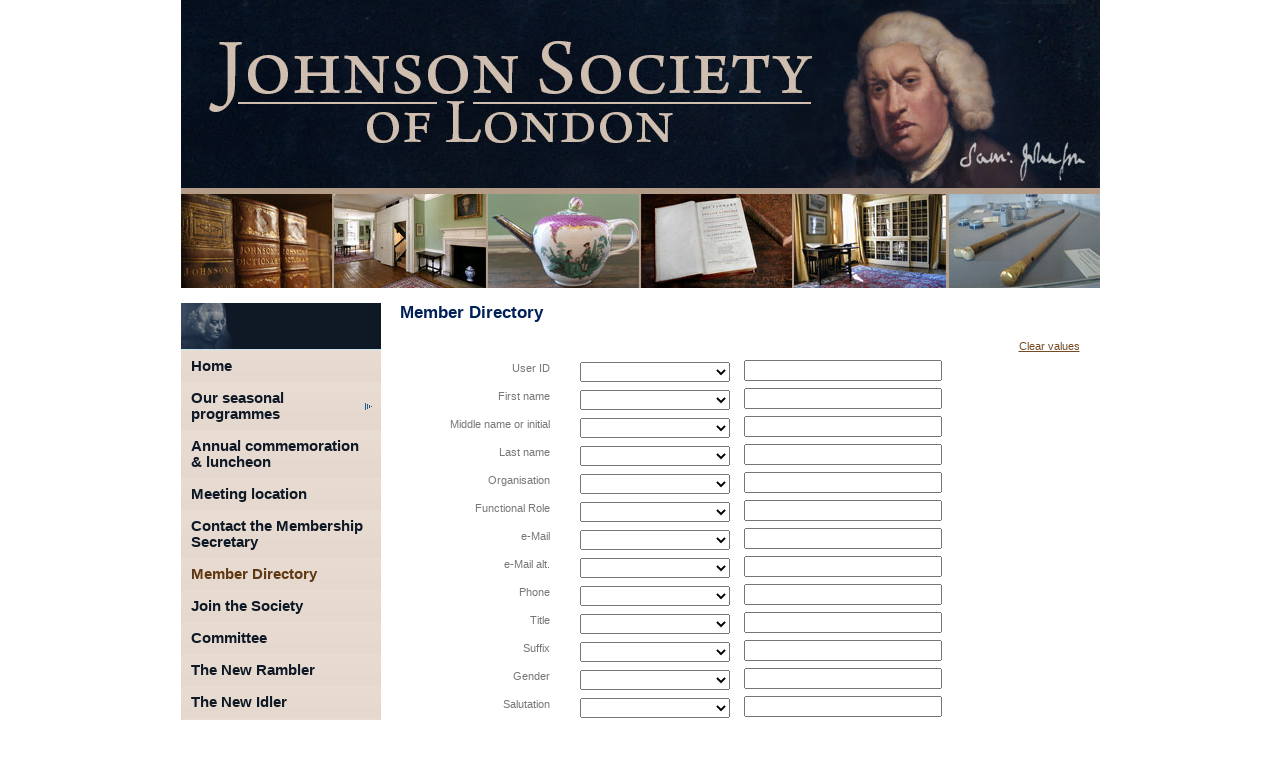

--- FILE ---
content_type: text/html; charset=utf-8
request_url: https://www.johnsonsocietyoflondon.org/page-1584018?&tab=2
body_size: 15912
content:
<!DOCTYPE HTML PUBLIC "-//W3C//DTD XHTML 1.0 Strict//EN" "http://www.w3.org/TR/xhtml1/DTD/xhtml1-strict.dtd">
<html xmlns="http://www.w3.org/1999/xhtml" class="">
  <head id="Head1"> 
<meta name="viewport" content="width=device-width" />
<link href="https://www.johnsonsocietyoflondon.org/BuiltTheme/classic_blue_earth.v1.0/e1ff85c2/Styles/combined.css" rel="stylesheet" type="text/css" /><link href="https://www.johnsonsocietyoflondon.org/resources/theme/customStyles.css?t=637593541889070000" rel="stylesheet" type="text/css" /><link href="https://www.johnsonsocietyoflondon.org/resources/theme/user_classic_blue_earth.v1.0.css?t=635365289480000000" rel="stylesheet" type="text/css" /><link href="https://www.johnsonsocietyoflondon.org/resources/theme/user.css?t=635457594380000000" rel="stylesheet" type="text/css" /><link href="https://live-sf.wildapricot.org/WebUI/built9.11.0-db59b40/scripts/public/react/index-84b33b4.css" rel="stylesheet" type="text/css" /><link href="https://live-sf.wildapricot.org/WebUI/built9.11.0-db59b40/css/shared/ui/shared-ui-compiled.css" rel="stylesheet" type="text/css" /><script type="text/javascript" language="javascript" id="idJavaScriptEnvironment">var bonaPage_BuildVer='9.11.0-db59b40';
var bonaPage_AdminBackendUrl = '/admin/';
var bonaPage_StatRes='https://live-sf.wildapricot.org/WebUI/';
var bonaPage_InternalPageType = { isUndefinedPage : false,isWebPage : true,isAdminPage : false,isDialogPage : false,isSystemPage : false,isErrorPage : false,isError404Page : false };
var bonaPage_PageView = { isAnonymousView : true,isMemberView : false,isAdminView : false };
var WidgetMode = 0;
var bonaPage_IsUserAnonymous = true;
var bonaPage_ThemeVer='e1ff85c2635457594380000000637593541889070000'; var bonaPage_ThemeId = 'classic_blue_earth.v1.0'; var bonaPage_ThemeVersion = '1.0';
var bonaPage_id='1584018'; version_id='';
if (bonaPage_InternalPageType && (bonaPage_InternalPageType.isSystemPage || bonaPage_InternalPageType.isWebPage) && window.self !== window.top) { var success = true; try { var tmp = top.location.href; if (!tmp) { top.location = self.location; } } catch (err) { try { if (self != top) { top.location = self.location; } } catch (err) { try { if (self != top) { top = self; } success = false; } catch (err) { success = false; } } success = false; } if (!success) { window.onload = function() { document.open('text/html', 'replace'); document.write('<ht'+'ml><he'+'ad></he'+'ad><bo'+'dy><h1>Wrong document context!</h1></bo'+'dy></ht'+'ml>'); document.close(); } } }
try { function waMetricsGlobalHandler(args) { if (WA.topWindow.waMetricsOuterGlobalHandler && typeof(WA.topWindow.waMetricsOuterGlobalHandler) === 'function') { WA.topWindow.waMetricsOuterGlobalHandler(args); }}} catch(err) {}
 try { if (parent && parent.BonaPage) parent.BonaPage.implementBonaPage(window); } catch (err) { }
try { document.write('<style type="text/css"> .WaHideIfJSEnabled, .HideIfJSEnabled { display: none; } </style>'); } catch(err) {}
var bonaPage_WebPackRootPath = 'https://live-sf.wildapricot.org/WebUI/built9.11.0-db59b40/scripts/public/react/';</script><script type="text/javascript" language="javascript" src="https://live-sf.wildapricot.org/WebUI/built9.11.0-db59b40/scripts/shared/bonapagetop/bonapagetop-compiled.js" id="idBonaPageTop"></script><script type="text/javascript" language="javascript" src="https://live-sf.wildapricot.org/WebUI/built9.11.0-db59b40/scripts/public/react/index-84b33b4.js" id="ReactPublicJs"></script><script type="text/javascript" language="javascript" src="https://live-sf.wildapricot.org/WebUI/built9.11.0-db59b40/scripts/shared/ui/shared-ui-compiled.js" id="idSharedJs"></script><script type="text/javascript" language="javascript" src="https://live-sf.wildapricot.org/WebUI/built9.11.0-db59b40/General.js" id=""></script><script type="text/javascript" language="javascript" src="https://www.johnsonsocietyoflondon.org/BuiltTheme/classic_blue_earth.v1.0/e1ff85c2/Scripts/combined.js" id=""></script><title>The Johnson Society of London - Member Directory</title>
<link rel="search" type="application/opensearchdescription+xml" title="www.johnsonsocietyoflondon.org" href="/opensearch.ashx" /></head>
  <body id="PAGEID_1584018" class="publicContentView LayoutMain">
<div id="idClipMainContainer" class="cnClipMainContainer"><div class="d1">
	<div class="d2">
	<div class="d3">
	<div class="d4">
	<div class="d5">
	<div class="d6">
	<div class="d7">
	<div class="d8">
	<div class="d9">
	<div  class="inner">
<div id="idMainContainerTopCorners" class="cornersContainer cnMainContainerTopCorners"><div class="topCorners"><div class="c1"></div><div class="c2"></div><div class="c3"></div><div class="c4"></div><div class="c5"></div><!--[if gt IE 6]><!--><div class="r1"><div class="r2"><div class="r3"><div class="r4"><div class="r5"></div></div></div></div></div><!--<![endif]--></div>
</div>
    <div id="idMainContainer" class="cnMainContainer"><div class="d1 d1MainContainer">
	<div class="d2 d2MainContainer">
	<div class="d3 d3MainContainer">
	<div class="d4 d4MainContainer">
	<div class="d5 d5MainContainer">
	<div class="d6 d6MainContainer">
	<div class="d7 d7MainContainer">
	<div class="d8 d8MainContainer">
	<div class="d9 d9MainContainer">
	<div  class="inner innerMainContainer">
<div id="idHeaderContainerTopCorners" class="cornersContainer cnHeaderContainerTopCorners"><div class="topCorners"><div class="c1"></div><div class="c2"></div><div class="c3"></div><div class="c4"></div><div class="c5"></div></div>
</div>
<div id="idHeaderContainer" class="cnHeaderContainer"><div class="d1 d1HeaderContainer">
	<div class="d2 d2HeaderContainer">
	<div class="d3 d3HeaderContainer">
	<div class="d4 d4HeaderContainer">
	<div class="d5 d5HeaderContainer">
	<div class="d6 d6HeaderContainer">
	<div class="d7 d7HeaderContainer">
	<div class="d8 d8HeaderContainer">
	<div class="d9 d9HeaderContainer">
	<div id="idHeaderHeightContainer"  class="inner innerHeaderContainer">
<div id="header_headerContent" class="header_headerContent">
<div id="idHeaderContentHolder" data-componentId="Header" class="WaPlaceHolder headerContentHolder WaPlaceHolderHeader" style=""><div style=""><div id="idHeaderContent" class="WaGadgetOnly WaGadgetContent headerContent gadgetStyle000" style="margin-bottom:0px;height:288px;" data-componentId="G4Mrma6" ><div class="gadgetContentEditableArea" style="" data-editableArea="0" data-areaHeight="auto">
<div title="" style="position: absolute; left: 1px; top: 0px; right: auto; bottom: auto; width: auto; height: auto;" id="idHeaderAssociationName"></div>

<img title="" alt="" src="/Resources/johnson_header2.jpg" style="top: 0px; left: 0px; position: absolute; z-index: 1; width: 919px; height: 288px; right: auto; bottom: auto;" id="idHeaderLogo" border="0">
&nbsp;


</div>
<script type="text/javascript">if (window.WA) { new WaContentGadgetResizer({ id: 'idHeaderContent' }); }</script>
</div></div>
</div></div>
</div></div></div></div></div></div></div></div></div></div></div><div id="idHeaderContainerBottomCorners" class="cornersContainer cnHeaderContainerBottomCorners"><div class="bottomCorners"><div class="c5"></div><div class="c4"></div><div class="c3"></div><div class="c2"></div><div class="c1"></div></div>
</div>
<div id="idHeaderSeparatorTopCorners" class="cornersContainer cnHeaderSeparatorTopCorners"><div class="topCorners"><div class="c1"></div><div class="c2"></div><div class="c3"></div><div class="c4"></div><div class="c5"></div></div>
</div>
<div id="idHeaderSeparator" class="cnHeaderSeparator"><div class="d1">
	<div class="d2">
	<div class="d3">
	<div class="d4">
	<div class="d5">
	<div class="d6">
	<div class="d7">
	<div class="d8">
	<div class="d9">
	<div  class="inner">
</div></div></div></div></div></div></div></div></div></div></div>
<div id="idHeaderSeparatorBottomCorners" class="cornersContainer cnHeaderSeparatorBottomCorner"><div class="bottomCorners"><div class="c5"></div><div class="c4"></div><div class="c3"></div><div class="c2"></div><div class="c1"></div></div>
</div><div id="idContentContainerTopCorners" class="cornersContainer cnContentContainerTopCorners"><div class="topCorners"><div class="c1"></div><div class="c2"></div><div class="c3"></div><div class="c4"></div><div class="c5"></div><!--[if gt IE 6]><!--><div class="r1"><div class="r2"><div class="r3"><div class="r4"><div class="r5"></div></div></div></div></div><!--<![endif]--></div>
</div>
        <div id="idContentContainer" class="cnContentContainer"><div class="d1 d1ContentContainer">
	<div class="d2 d2ContentContainer">
	<div class="d3 d3ContentContainer">
	<div class="d4 d4ContentContainer">
	<div class="d5 d5ContentContainer">
	<div class="d6 d6ContentContainer">
	<div class="d7 d7ContentContainer">
	<div class="d8 d8ContentContainer">
	<div class="d9 d9ContentContainer">
	<div  class="inner innerContentContainer">
<div id="idNavigationContainerTopCorners" class="cornersContainer cnNavigationContainerTopCorners"><div class="topCorners"><div class="c1"></div><div class="c2"></div><div class="c3"></div><div class="c4"></div><div class="c5"></div><!--[if gt IE 6]><!--><div class="r1"><div class="r2"><div class="r3"><div class="r4"><div class="r5"></div></div></div></div></div><!--<![endif]--></div>
</div>
<div id="idNavigationContainer" class="cnNavigationContainer"><div class="d1">
	<div class="d2">
	<div class="d3">
	<div class="d4">
	<div class="d5">
	<div class="d6">
	<div class="d7">
	<div class="d8">
	<div class="d9">
	<div  class="inner">
<div id="id_LeftSidebar" data-componentId="LeftSidebar" class="WaPlaceHolder cnLeftSidebar WaPlaceHolderLeftSidebar" style=""><div style=""><div id="id_MenuGadget" class="WaGadgetFirst WaGadgetMenuVertical  gadgetStyle000" style="" data-componentId="5380873099244c04a8af27f7" ><div class="cornersContainer mainMenuContainerTopCorners"><div class="topCorners"><div class="c1"></div><div class="c2"></div><div class="c3"></div><div class="c4"></div><div class="c5"></div></div>
</div>
<div class="mainMenuContainer"><div class="d1">
	<div class="d2">
	<div class="d3">
	<div class="d4">
	<div class="d5">
	<div class="d6">
	<div class="d7">
	<div class="d8">
	<div class="d9">
	<div  class="inner">
<div class="cornersContainer mainMenuTopCorners"><div class="topCorners"><div class="c1"></div><div class="c2"></div><div class="c3"></div><div class="c4"></div><div class="c5"></div></div>
</div>
    <div class="mainMenu">
        <div class="cornersContainer topCornersContainer menuLevel1 menuLevel1OuterCorners"><div class="topCorners"><div class="c1"></div><div class="c2"></div><div class="c3"></div><div class="c4"></div><div class="c5"></div></div>
</div>
        <ul class="menuLevel1 mainMenu0">
            <li id="id_MenuGadget_idMainMenuItem1504222" class="itemNormalLeaf first mainMenuItem1504222">
	<div class="cornersContainer topCornersContainer menuLevel1InnerCorners"><div class="topCorners"><div class="c1"></div><div class="c2"></div><div class="c3"></div><div class="c4"></div><div class="c5"></div></div>
</div>
<div class="d1">
	<div class="d2">
	<div class="d3">
	<div class="d4">
	<div class="d5">
	<div class="d6">
	<div class="d7">
	<div class="d8">
	<div class="d9">
	<div  class="inner">
<a href="https://www.johnsonsocietyoflondon.org/">Home</a></div></div></div></div></div></div></div></div></div></div>	
	<div class='cornersContainer bottomCornersContainer menuLevel1InnerCorners'><div class="bottomCorners"><div class="c5"></div><div class="c4"></div><div class="c3"></div><div class="c2"></div><div class="c1"></div></div>
</div>
	
</li>

<li id="id_MenuGadget_idMainMenuItem53fc69a2d43c855b38dc3123" class="itemNormal mainMenuItem53fc69a2d43c855b38dc3123">
	<div class="cornersContainer topCornersContainer menuLevel1InnerCorners"><div class="topCorners"><div class="c1"></div><div class="c2"></div><div class="c3"></div><div class="c4"></div><div class="c5"></div></div>
</div>
<div class="d1">
	<div class="d2">
	<div class="d3">
	<div class="d4">
	<div class="d5">
	<div class="d6">
	<div class="d7">
	<div class="d8">
	<div class="d9">
	<div  class="inner">
<a href="https://www.johnsonsocietyoflondon.org/page-1584087">Our seasonal programmes<!--[if gt IE 6]><!-->
						</a>
						<!--<![endif]--><!--[if lt IE 7]><table border='0' cellpadding='0' cellspacing='0' class='dynamic'><tr><td><![endif]-->
						<div class='dynamicMenuLevelContainer'>
							<div class="cornersContainer topCornersContainer menuLevel2 dynamic menuLevel2OuterCorners"><div class="topCorners"><div class="c1"></div><div class="c2"></div><div class="c3"></div><div class="c4"></div><div class="c5"></div></div>
</div>
							<ul id="id_MenuGadget_idMainMenu53fc69a2d43c855b38dc3123" class="menuLevel2 dynamic">
<li id="id_MenuGadget_idMainMenuItem68b5b0f41d2705b7c327c192" class="itemNormalLeaf first mainMenuItem68b5b0f41d2705b7c327c192">
	<div class="cornersContainer topCornersContainer menuLevel2InnerCorners"><div class="topCorners"><div class="c1"></div><div class="c2"></div><div class="c3"></div><div class="c4"></div><div class="c5"></div></div>
</div>
<div class="d1">
	<div class="d2">
	<div class="d3">
	<div class="d4">
	<div class="d5">
	<div class="d6">
	<div class="d7">
	<div class="d8">
	<div class="d9">
	<div  class="inner">
<a href="https://www.johnsonsocietyoflondon.org/page-1584142">Programme 2025-26</a></div></div></div></div></div></div></div></div></div></div>	
	<div class='cornersContainer bottomCornersContainer menuLevel2InnerCorners'><div class="bottomCorners"><div class="c5"></div><div class="c4"></div><div class="c3"></div><div class="c2"></div><div class="c1"></div></div>
</div>
	
</li>

<li id="id_MenuGadget_idMainMenuItem66cd86c7b1e47c17ace4aa56" class="itemNormalLeaf mainMenuItem66cd86c7b1e47c17ace4aa56">
	<div class="cornersContainer topCornersContainer menuLevel2InnerCorners"><div class="topCorners"><div class="c1"></div><div class="c2"></div><div class="c3"></div><div class="c4"></div><div class="c5"></div></div>
</div>
<div class="d1">
	<div class="d2">
	<div class="d3">
	<div class="d4">
	<div class="d5">
	<div class="d6">
	<div class="d7">
	<div class="d8">
	<div class="d9">
	<div  class="inner">
<a href="https://www.johnsonsocietyoflondon.org/page-1584141">Programme 2024-25</a></div></div></div></div></div></div></div></div></div></div>	
	<div class='cornersContainer bottomCornersContainer menuLevel2InnerCorners'><div class="bottomCorners"><div class="c5"></div><div class="c4"></div><div class="c3"></div><div class="c2"></div><div class="c1"></div></div>
</div>
	
</li>

<li id="id_MenuGadget_idMainMenuItem65045c184e4fb22b1cbefd1a" class="itemNormalLeaf mainMenuItem65045c184e4fb22b1cbefd1a">
	<div class="cornersContainer topCornersContainer menuLevel2InnerCorners"><div class="topCorners"><div class="c1"></div><div class="c2"></div><div class="c3"></div><div class="c4"></div><div class="c5"></div></div>
</div>
<div class="d1">
	<div class="d2">
	<div class="d3">
	<div class="d4">
	<div class="d5">
	<div class="d6">
	<div class="d7">
	<div class="d8">
	<div class="d9">
	<div  class="inner">
<a href="https://www.johnsonsocietyoflondon.org/Programe-2023-24">Programme 2023-24</a></div></div></div></div></div></div></div></div></div></div>	
	<div class='cornersContainer bottomCornersContainer menuLevel2InnerCorners'><div class="bottomCorners"><div class="c5"></div><div class="c4"></div><div class="c3"></div><div class="c2"></div><div class="c1"></div></div>
</div>
	
</li>

<li id="id_MenuGadget_idMainMenuItem632dcda5fb62970b044bb5b1" class="itemNormalLeaf mainMenuItem632dcda5fb62970b044bb5b1">
	<div class="cornersContainer topCornersContainer menuLevel2InnerCorners"><div class="topCorners"><div class="c1"></div><div class="c2"></div><div class="c3"></div><div class="c4"></div><div class="c5"></div></div>
</div>
<div class="d1">
	<div class="d2">
	<div class="d3">
	<div class="d4">
	<div class="d5">
	<div class="d6">
	<div class="d7">
	<div class="d8">
	<div class="d9">
	<div  class="inner">
<a href="https://www.johnsonsocietyoflondon.org/page-1584138">Programme 2022-23</a></div></div></div></div></div></div></div></div></div></div>	
	<div class='cornersContainer bottomCornersContainer menuLevel2InnerCorners'><div class="bottomCorners"><div class="c5"></div><div class="c4"></div><div class="c3"></div><div class="c2"></div><div class="c1"></div></div>
</div>
	
</li>

<li id="id_MenuGadget_idMainMenuItem6136735d1e224324c031e5c3" class="itemNormalLeaf mainMenuItem6136735d1e224324c031e5c3">
	<div class="cornersContainer topCornersContainer menuLevel2InnerCorners"><div class="topCorners"><div class="c1"></div><div class="c2"></div><div class="c3"></div><div class="c4"></div><div class="c5"></div></div>
</div>
<div class="d1">
	<div class="d2">
	<div class="d3">
	<div class="d4">
	<div class="d5">
	<div class="d6">
	<div class="d7">
	<div class="d8">
	<div class="d9">
	<div  class="inner">
<a href="https://www.johnsonsocietyoflondon.org/page-1584135">Programme 2021-22</a></div></div></div></div></div></div></div></div></div></div>	
	<div class='cornersContainer bottomCornersContainer menuLevel2InnerCorners'><div class="bottomCorners"><div class="c5"></div><div class="c4"></div><div class="c3"></div><div class="c2"></div><div class="c1"></div></div>
</div>
	
</li>

<li id="id_MenuGadget_idMainMenuItem5f4cc03782f7dc03f0136a5e" class="itemNormalLeaf mainMenuItem5f4cc03782f7dc03f0136a5e">
	<div class="cornersContainer topCornersContainer menuLevel2InnerCorners"><div class="topCorners"><div class="c1"></div><div class="c2"></div><div class="c3"></div><div class="c4"></div><div class="c5"></div></div>
</div>
<div class="d1">
	<div class="d2">
	<div class="d3">
	<div class="d4">
	<div class="d5">
	<div class="d6">
	<div class="d7">
	<div class="d8">
	<div class="d9">
	<div  class="inner">
<a href="https://www.johnsonsocietyoflondon.org/Programme-2020-21">Programme 2020-21</a></div></div></div></div></div></div></div></div></div></div>	
	<div class='cornersContainer bottomCornersContainer menuLevel2InnerCorners'><div class="bottomCorners"><div class="c5"></div><div class="c4"></div><div class="c3"></div><div class="c2"></div><div class="c1"></div></div>
</div>
	
</li>

<li id="id_MenuGadget_idMainMenuItem5d78f67c5b9bce0ed023f656" class="itemNormalLeaf mainMenuItem5d78f67c5b9bce0ed023f656">
	<div class="cornersContainer topCornersContainer menuLevel2InnerCorners"><div class="topCorners"><div class="c1"></div><div class="c2"></div><div class="c3"></div><div class="c4"></div><div class="c5"></div></div>
</div>
<div class="d1">
	<div class="d2">
	<div class="d3">
	<div class="d4">
	<div class="d5">
	<div class="d6">
	<div class="d7">
	<div class="d8">
	<div class="d9">
	<div  class="inner">
<a href="https://www.johnsonsocietyoflondon.org/Programme-2019-20">Programme 2019-20</a></div></div></div></div></div></div></div></div></div></div>	
	<div class='cornersContainer bottomCornersContainer menuLevel2InnerCorners'><div class="bottomCorners"><div class="c5"></div><div class="c4"></div><div class="c3"></div><div class="c2"></div><div class="c1"></div></div>
</div>
	
</li>

<li id="id_MenuGadget_idMainMenuItem5bbb560f716fb50e70e2f0b6" class="itemNormalLeaf mainMenuItem5bbb560f716fb50e70e2f0b6">
	<div class="cornersContainer topCornersContainer menuLevel2InnerCorners"><div class="topCorners"><div class="c1"></div><div class="c2"></div><div class="c3"></div><div class="c4"></div><div class="c5"></div></div>
</div>
<div class="d1">
	<div class="d2">
	<div class="d3">
	<div class="d4">
	<div class="d5">
	<div class="d6">
	<div class="d7">
	<div class="d8">
	<div class="d9">
	<div  class="inner">
<a href="https://www.johnsonsocietyoflondon.org/Programme-2018-19">Programme 2018-19</a></div></div></div></div></div></div></div></div></div></div>	
	<div class='cornersContainer bottomCornersContainer menuLevel2InnerCorners'><div class="bottomCorners"><div class="c5"></div><div class="c4"></div><div class="c3"></div><div class="c2"></div><div class="c1"></div></div>
</div>
	
</li>

<li id="id_MenuGadget_idMainMenuItem59c1282735d65e0d10044fa9" class="itemNormalLeaf mainMenuItem59c1282735d65e0d10044fa9">
	<div class="cornersContainer topCornersContainer menuLevel2InnerCorners"><div class="topCorners"><div class="c1"></div><div class="c2"></div><div class="c3"></div><div class="c4"></div><div class="c5"></div></div>
</div>
<div class="d1">
	<div class="d2">
	<div class="d3">
	<div class="d4">
	<div class="d5">
	<div class="d6">
	<div class="d7">
	<div class="d8">
	<div class="d9">
	<div  class="inner">
<a href="https://www.johnsonsocietyoflondon.org/Programme-2017-18">Programme 2017-18</a></div></div></div></div></div></div></div></div></div></div>	
	<div class='cornersContainer bottomCornersContainer menuLevel2InnerCorners'><div class="bottomCorners"><div class="c5"></div><div class="c4"></div><div class="c3"></div><div class="c2"></div><div class="c1"></div></div>
</div>
	
</li>

<li id="id_MenuGadget_idMainMenuItem57f3c9690070abd0fc467f70" class="itemNormalLeaf last mainMenuItem57f3c9690070abd0fc467f70">
	<div class="cornersContainer topCornersContainer menuLevel2InnerCorners"><div class="topCorners"><div class="c1"></div><div class="c2"></div><div class="c3"></div><div class="c4"></div><div class="c5"></div></div>
</div>
<div class="d1">
	<div class="d2">
	<div class="d3">
	<div class="d4">
	<div class="d5">
	<div class="d6">
	<div class="d7">
	<div class="d8">
	<div class="d9">
	<div  class="inner">
<a href="https://www.johnsonsocietyoflondon.org/page-1584115">Programme 2016-17</a></div></div></div></div></div></div></div></div></div></div>	
	<div class='cornersContainer bottomCornersContainer menuLevel2InnerCorners'><div class="bottomCorners"><div class="c5"></div><div class="c4"></div><div class="c3"></div><div class="c2"></div><div class="c1"></div></div>
</div>
	
</li>

</ul>
							<div class="cornersContainer bottomCornersContainer menuLevel2 dynamic menuLevel2OuterCorners"><div class="bottomCorners"><div class="c5"></div><div class="c4"></div><div class="c3"></div><div class="c2"></div><div class="c1"></div></div>
</div>
						</div>
						<!--[if lte IE 6]></td></tr></table></a><![endif]--></div></div></div></div></div></div></div></div></div></div>	
	<div class='cornersContainer bottomCornersContainer menuLevel1InnerCorners'><div class="bottomCorners"><div class="c5"></div><div class="c4"></div><div class="c3"></div><div class="c2"></div><div class="c1"></div></div>
</div>
	
</li>

<li id="id_MenuGadget_idMainMenuItem540cba38506a231254c8264a" class="itemNormalLeaf mainMenuItem540cba38506a231254c8264a">
	<div class="cornersContainer topCornersContainer menuLevel1InnerCorners"><div class="topCorners"><div class="c1"></div><div class="c2"></div><div class="c3"></div><div class="c4"></div><div class="c5"></div></div>
</div>
<div class="d1">
	<div class="d2">
	<div class="d3">
	<div class="d4">
	<div class="d5">
	<div class="d6">
	<div class="d7">
	<div class="d8">
	<div class="d9">
	<div  class="inner">
<a href="https://www.johnsonsocietyoflondon.org/Annual-luncheon">Annual commemoration &amp; luncheon</a></div></div></div></div></div></div></div></div></div></div>	
	<div class='cornersContainer bottomCornersContainer menuLevel1InnerCorners'><div class="bottomCorners"><div class="c5"></div><div class="c4"></div><div class="c3"></div><div class="c2"></div><div class="c1"></div></div>
</div>
	
</li>

<li id="id_MenuGadget_idMainMenuItem1504230" class="itemNormalLeaf mainMenuItem1504230">
	<div class="cornersContainer topCornersContainer menuLevel1InnerCorners"><div class="topCorners"><div class="c1"></div><div class="c2"></div><div class="c3"></div><div class="c4"></div><div class="c5"></div></div>
</div>
<div class="d1">
	<div class="d2">
	<div class="d3">
	<div class="d4">
	<div class="d5">
	<div class="d6">
	<div class="d7">
	<div class="d8">
	<div class="d9">
	<div  class="inner">
<a href="https://www.johnsonsocietyoflondon.org/page-1504211">Meeting location</a></div></div></div></div></div></div></div></div></div></div>	
	<div class='cornersContainer bottomCornersContainer menuLevel1InnerCorners'><div class="bottomCorners"><div class="c5"></div><div class="c4"></div><div class="c3"></div><div class="c2"></div><div class="c1"></div></div>
</div>
	
</li>

<li id="id_MenuGadget_idMainMenuItem53fda3a3d43c855b38fb888d" class="itemNormalLeaf mainMenuItem53fda3a3d43c855b38fb888d">
	<div class="cornersContainer topCornersContainer menuLevel1InnerCorners"><div class="topCorners"><div class="c1"></div><div class="c2"></div><div class="c3"></div><div class="c4"></div><div class="c5"></div></div>
</div>
<div class="d1">
	<div class="d2">
	<div class="d3">
	<div class="d4">
	<div class="d5">
	<div class="d6">
	<div class="d7">
	<div class="d8">
	<div class="d9">
	<div  class="inner">
<a href="https://www.johnsonsocietyoflondon.org/page-1584089">Contact the Membership Secretary</a></div></div></div></div></div></div></div></div></div></div>	
	<div class='cornersContainer bottomCornersContainer menuLevel1InnerCorners'><div class="bottomCorners"><div class="c5"></div><div class="c4"></div><div class="c3"></div><div class="c2"></div><div class="c1"></div></div>
</div>
	
</li>

<li id="id_MenuGadget_idMainMenuItem1584037" class="itemCurrentLeaf mainMenuItem1584037">
	<div class="cornersContainer topCornersContainer menuLevel1InnerCorners"><div class="topCorners"><div class="c1"></div><div class="c2"></div><div class="c3"></div><div class="c4"></div><div class="c5"></div></div>
</div>
<div class="d1">
	<div class="d2">
	<div class="d3">
	<div class="d4">
	<div class="d5">
	<div class="d6">
	<div class="d7">
	<div class="d8">
	<div class="d9">
	<div  class="inner">
<span><span>Member Directory</span></span></div></div></div></div></div></div></div></div></div></div>	
	<div class='cornersContainer bottomCornersContainer menuLevel1InnerCorners'><div class="bottomCorners"><div class="c5"></div><div class="c4"></div><div class="c3"></div><div class="c2"></div><div class="c1"></div></div>
</div>
	
</li>

<li id="id_MenuGadget_idMainMenuItem1507201" class="itemNormalLeaf mainMenuItem1507201">
	<div class="cornersContainer topCornersContainer menuLevel1InnerCorners"><div class="topCorners"><div class="c1"></div><div class="c2"></div><div class="c3"></div><div class="c4"></div><div class="c5"></div></div>
</div>
<div class="d1">
	<div class="d2">
	<div class="d3">
	<div class="d4">
	<div class="d5">
	<div class="d6">
	<div class="d7">
	<div class="d8">
	<div class="d9">
	<div  class="inner">
<a href="https://www.johnsonsocietyoflondon.org/page-1507182">Join the Society</a></div></div></div></div></div></div></div></div></div></div>	
	<div class='cornersContainer bottomCornersContainer menuLevel1InnerCorners'><div class="bottomCorners"><div class="c5"></div><div class="c4"></div><div class="c3"></div><div class="c2"></div><div class="c1"></div></div>
</div>
	
</li>

<li id="id_MenuGadget_idMainMenuItem1508798" class="itemNormalLeaf mainMenuItem1508798">
	<div class="cornersContainer topCornersContainer menuLevel1InnerCorners"><div class="topCorners"><div class="c1"></div><div class="c2"></div><div class="c3"></div><div class="c4"></div><div class="c5"></div></div>
</div>
<div class="d1">
	<div class="d2">
	<div class="d3">
	<div class="d4">
	<div class="d5">
	<div class="d6">
	<div class="d7">
	<div class="d8">
	<div class="d9">
	<div  class="inner">
<a href="https://www.johnsonsocietyoflondon.org/page-1508779">Committee</a></div></div></div></div></div></div></div></div></div></div>	
	<div class='cornersContainer bottomCornersContainer menuLevel1InnerCorners'><div class="bottomCorners"><div class="c5"></div><div class="c4"></div><div class="c3"></div><div class="c2"></div><div class="c1"></div></div>
</div>
	
</li>

<li id="id_MenuGadget_idMainMenuItem1508803" class="itemNormalLeaf mainMenuItem1508803">
	<div class="cornersContainer topCornersContainer menuLevel1InnerCorners"><div class="topCorners"><div class="c1"></div><div class="c2"></div><div class="c3"></div><div class="c4"></div><div class="c5"></div></div>
</div>
<div class="d1">
	<div class="d2">
	<div class="d3">
	<div class="d4">
	<div class="d5">
	<div class="d6">
	<div class="d7">
	<div class="d8">
	<div class="d9">
	<div  class="inner">
<a href="https://www.johnsonsocietyoflondon.org/page-1508784">The New Rambler</a></div></div></div></div></div></div></div></div></div></div>	
	<div class='cornersContainer bottomCornersContainer menuLevel1InnerCorners'><div class="bottomCorners"><div class="c5"></div><div class="c4"></div><div class="c3"></div><div class="c2"></div><div class="c1"></div></div>
</div>
	
</li>

<li id="id_MenuGadget_idMainMenuItem53f7651a9017e8d104b73fed" class="itemNormalLeaf mainMenuItem53f7651a9017e8d104b73fed">
	<div class="cornersContainer topCornersContainer menuLevel1InnerCorners"><div class="topCorners"><div class="c1"></div><div class="c2"></div><div class="c3"></div><div class="c4"></div><div class="c5"></div></div>
</div>
<div class="d1">
	<div class="d2">
	<div class="d3">
	<div class="d4">
	<div class="d5">
	<div class="d6">
	<div class="d7">
	<div class="d8">
	<div class="d9">
	<div  class="inner">
<a href="https://www.johnsonsocietyoflondon.org/The-New-Idler">The New Idler</a></div></div></div></div></div></div></div></div></div></div>	
	<div class='cornersContainer bottomCornersContainer menuLevel1InnerCorners'><div class="bottomCorners"><div class="c5"></div><div class="c4"></div><div class="c3"></div><div class="c2"></div><div class="c1"></div></div>
</div>
	
</li>

<li id="id_MenuGadget_idMainMenuItem1508799" class="itemNormalLeaf mainMenuItem1508799">
	<div class="cornersContainer topCornersContainer menuLevel1InnerCorners"><div class="topCorners"><div class="c1"></div><div class="c2"></div><div class="c3"></div><div class="c4"></div><div class="c5"></div></div>
</div>
<div class="d1">
	<div class="d2">
	<div class="d3">
	<div class="d4">
	<div class="d5">
	<div class="d6">
	<div class="d7">
	<div class="d8">
	<div class="d9">
	<div  class="inner">
<a href="https://www.johnsonsocietyoflondon.org/page-1508780">Auctions and sale items</a></div></div></div></div></div></div></div></div></div></div>	
	<div class='cornersContainer bottomCornersContainer menuLevel1InnerCorners'><div class="bottomCorners"><div class="c5"></div><div class="c4"></div><div class="c3"></div><div class="c2"></div><div class="c1"></div></div>
</div>
	
</li>

<li id="id_MenuGadget_idMainMenuItem55e4abc5506a2464104da62f" class="itemNormal mainMenuItem55e4abc5506a2464104da62f">
	<div class="cornersContainer topCornersContainer menuLevel1InnerCorners"><div class="topCorners"><div class="c1"></div><div class="c2"></div><div class="c3"></div><div class="c4"></div><div class="c5"></div></div>
</div>
<div class="d1">
	<div class="d2">
	<div class="d3">
	<div class="d4">
	<div class="d5">
	<div class="d6">
	<div class="d7">
	<div class="d8">
	<div class="d9">
	<div  class="inner">
<a href="https://www.johnsonsocietyoflondon.org/Johnson-miscellany-2">Johnson miscellany<!--[if gt IE 6]><!-->
						</a>
						<!--<![endif]--><!--[if lt IE 7]><table border='0' cellpadding='0' cellspacing='0' class='dynamic'><tr><td><![endif]-->
						<div class='dynamicMenuLevelContainer'>
							<div class="cornersContainer topCornersContainer menuLevel2 dynamic menuLevel2OuterCorners"><div class="topCorners"><div class="c1"></div><div class="c2"></div><div class="c3"></div><div class="c4"></div><div class="c5"></div></div>
</div>
							<ul id="id_MenuGadget_idMainMenu55e4abc5506a2464104da62f" class="menuLevel2 dynamic">
<li id="id_MenuGadget_idMainMenuItem582f1a9e0070abda90e5c23d" class="itemNormalLeaf first mainMenuItem582f1a9e0070abda90e5c23d">
	<div class="cornersContainer topCornersContainer menuLevel2InnerCorners"><div class="topCorners"><div class="c1"></div><div class="c2"></div><div class="c3"></div><div class="c4"></div><div class="c5"></div></div>
</div>
<div class="d1">
	<div class="d2">
	<div class="d3">
	<div class="d4">
	<div class="d5">
	<div class="d6">
	<div class="d7">
	<div class="d8">
	<div class="d9">
	<div  class="inner">
<a href="https://www.johnsonsocietyoflondon.org/page-1584117">Alliance of Literary Societies</a></div></div></div></div></div></div></div></div></div></div>	
	<div class='cornersContainer bottomCornersContainer menuLevel2InnerCorners'><div class="bottomCorners"><div class="c5"></div><div class="c4"></div><div class="c3"></div><div class="c2"></div><div class="c1"></div></div>
</div>
	
</li>

<li id="id_MenuGadget_idMainMenuItem542567129733830ff86a844f" class="itemNormalLeaf mainMenuItem542567129733830ff86a844f">
	<div class="cornersContainer topCornersContainer menuLevel2InnerCorners"><div class="topCorners"><div class="c1"></div><div class="c2"></div><div class="c3"></div><div class="c4"></div><div class="c5"></div></div>
</div>
<div class="d1">
	<div class="d2">
	<div class="d3">
	<div class="d4">
	<div class="d5">
	<div class="d6">
	<div class="d7">
	<div class="d8">
	<div class="d9">
	<div  class="inner">
<a href="https://www.johnsonsocietyoflondon.org/Johnson-miscellany">Dr Johnson&#39;s summerhouse</a></div></div></div></div></div></div></div></div></div></div>	
	<div class='cornersContainer bottomCornersContainer menuLevel2InnerCorners'><div class="bottomCorners"><div class="c5"></div><div class="c4"></div><div class="c3"></div><div class="c2"></div><div class="c1"></div></div>
</div>
	
</li>

<li id="id_MenuGadget_idMainMenuItem55e31c8c55aa1725dc57bdba" class="itemNormalLeaf last mainMenuItem55e31c8c55aa1725dc57bdba">
	<div class="cornersContainer topCornersContainer menuLevel2InnerCorners"><div class="topCorners"><div class="c1"></div><div class="c2"></div><div class="c3"></div><div class="c4"></div><div class="c5"></div></div>
</div>
<div class="d1">
	<div class="d2">
	<div class="d3">
	<div class="d4">
	<div class="d5">
	<div class="d6">
	<div class="d7">
	<div class="d8">
	<div class="d9">
	<div  class="inner">
<a href="https://www.johnsonsocietyoflondon.org/Dr-Johnson-summerhouse-photos-and-narrative">Dr Johnson summerhouse - photos and narrative of a visit</a></div></div></div></div></div></div></div></div></div></div>	
	<div class='cornersContainer bottomCornersContainer menuLevel2InnerCorners'><div class="bottomCorners"><div class="c5"></div><div class="c4"></div><div class="c3"></div><div class="c2"></div><div class="c1"></div></div>
</div>
	
</li>

</ul>
							<div class="cornersContainer bottomCornersContainer menuLevel2 dynamic menuLevel2OuterCorners"><div class="bottomCorners"><div class="c5"></div><div class="c4"></div><div class="c3"></div><div class="c2"></div><div class="c1"></div></div>
</div>
						</div>
						<!--[if lte IE 6]></td></tr></table></a><![endif]--></div></div></div></div></div></div></div></div></div></div>	
	<div class='cornersContainer bottomCornersContainer menuLevel1InnerCorners'><div class="bottomCorners"><div class="c5"></div><div class="c4"></div><div class="c3"></div><div class="c2"></div><div class="c1"></div></div>
</div>
	
</li>

<li id="id_MenuGadget_idMainMenuItem5b06d35ebaeef751c860508f" class="itemNormalLeaf mainMenuItem5b06d35ebaeef751c860508f">
	<div class="cornersContainer topCornersContainer menuLevel1InnerCorners"><div class="topCorners"><div class="c1"></div><div class="c2"></div><div class="c3"></div><div class="c4"></div><div class="c5"></div></div>
</div>
<div class="d1">
	<div class="d2">
	<div class="d3">
	<div class="d4">
	<div class="d5">
	<div class="d6">
	<div class="d7">
	<div class="d8">
	<div class="d9">
	<div  class="inner">
<a href="https://www.johnsonsocietyoflondon.org/page-1584125">Information Privacy Policy</a></div></div></div></div></div></div></div></div></div></div>	
	<div class='cornersContainer bottomCornersContainer menuLevel1InnerCorners'><div class="bottomCorners"><div class="c5"></div><div class="c4"></div><div class="c3"></div><div class="c2"></div><div class="c1"></div></div>
</div>
	
</li>

<li id="id_MenuGadget_idMainMenuItem54563549e84c140f84bc4b82" class="itemNormalLeaf mainMenuItem54563549e84c140f84bc4b82">
	<div class="cornersContainer topCornersContainer menuLevel1InnerCorners"><div class="topCorners"><div class="c1"></div><div class="c2"></div><div class="c3"></div><div class="c4"></div><div class="c5"></div></div>
</div>
<div class="d1">
	<div class="d2">
	<div class="d3">
	<div class="d4">
	<div class="d5">
	<div class="d6">
	<div class="d7">
	<div class="d8">
	<div class="d9">
	<div  class="inner">
<a href="https://www.johnsonsocietyoflondon.org/What-is-PayPal-and-is-it-safe">What is PayPal, and is it safe?</a></div></div></div></div></div></div></div></div></div></div>	
	<div class='cornersContainer bottomCornersContainer menuLevel1InnerCorners'><div class="bottomCorners"><div class="c5"></div><div class="c4"></div><div class="c3"></div><div class="c2"></div><div class="c1"></div></div>
</div>
	
</li>

<li id="id_MenuGadget_idMainMenuItem5418188655aa1755507f9f69" class="itemNormalLeaf mainMenuItem5418188655aa1755507f9f69">
	<div class="cornersContainer topCornersContainer menuLevel1InnerCorners"><div class="topCorners"><div class="c1"></div><div class="c2"></div><div class="c3"></div><div class="c4"></div><div class="c5"></div></div>
</div>
<div class="d1">
	<div class="d2">
	<div class="d3">
	<div class="d4">
	<div class="d5">
	<div class="d6">
	<div class="d7">
	<div class="d8">
	<div class="d9">
	<div  class="inner">
<a href="https://www.johnsonsocietyoflondon.org/PayPal-staying-secure-on-line">PayPal: staying secure on-line</a></div></div></div></div></div></div></div></div></div></div>	
	<div class='cornersContainer bottomCornersContainer menuLevel1InnerCorners'><div class="bottomCorners"><div class="c5"></div><div class="c4"></div><div class="c3"></div><div class="c2"></div><div class="c1"></div></div>
</div>
	
</li>

<li id="id_MenuGadget_idMainMenuItem1507016" class="itemNormalLeaf mainMenuItem1507016">
	<div class="cornersContainer topCornersContainer menuLevel1InnerCorners"><div class="topCorners"><div class="c1"></div><div class="c2"></div><div class="c3"></div><div class="c4"></div><div class="c5"></div></div>
</div>
<div class="d1">
	<div class="d2">
	<div class="d3">
	<div class="d4">
	<div class="d5">
	<div class="d6">
	<div class="d7">
	<div class="d8">
	<div class="d9">
	<div  class="inner">
<a href="https://www.johnsonsocietyoflondon.org/page-1506997">Links</a></div></div></div></div></div></div></div></div></div></div>	
	<div class='cornersContainer bottomCornersContainer menuLevel1InnerCorners'><div class="bottomCorners"><div class="c5"></div><div class="c4"></div><div class="c3"></div><div class="c2"></div><div class="c1"></div></div>
</div>
	
</li>

<li id="id_MenuGadget_idMainMenuItem1507108" class="itemNormalLeaf mainMenuItem1507108">
	<div class="cornersContainer topCornersContainer menuLevel1InnerCorners"><div class="topCorners"><div class="c1"></div><div class="c2"></div><div class="c3"></div><div class="c4"></div><div class="c5"></div></div>
</div>
<div class="d1">
	<div class="d2">
	<div class="d3">
	<div class="d4">
	<div class="d5">
	<div class="d6">
	<div class="d7">
	<div class="d8">
	<div class="d9">
	<div  class="inner">
<a href="https://www.johnsonsocietyoflondon.org/page-1507089">Honorary Office Holders</a></div></div></div></div></div></div></div></div></div></div>	
	<div class='cornersContainer bottomCornersContainer menuLevel1InnerCorners'><div class="bottomCorners"><div class="c5"></div><div class="c4"></div><div class="c3"></div><div class="c2"></div><div class="c1"></div></div>
</div>
	
</li>

<li id="id_MenuGadget_idMainMenuItem1507018" class="itemNormalLeaf last mainMenuItem1507018">
	<div class="cornersContainer topCornersContainer menuLevel1InnerCorners"><div class="topCorners"><div class="c1"></div><div class="c2"></div><div class="c3"></div><div class="c4"></div><div class="c5"></div></div>
</div>
<div class="d1">
	<div class="d2">
	<div class="d3">
	<div class="d4">
	<div class="d5">
	<div class="d6">
	<div class="d7">
	<div class="d8">
	<div class="d9">
	<div  class="inner">
<a href="https://www.johnsonsocietyoflondon.org/page-1506999">Bibliography</a></div></div></div></div></div></div></div></div></div></div>	
	<div class='cornersContainer bottomCornersContainer menuLevel1InnerCorners'><div class="bottomCorners"><div class="c5"></div><div class="c4"></div><div class="c3"></div><div class="c2"></div><div class="c1"></div></div>
</div>
	
</li>

</ul>
        <div class="cornersContainer bottomCornersContainer menuLevel1 menuLevel1OuterCorners"><div class="bottomCorners"><div class="c5"></div><div class="c4"></div><div class="c3"></div><div class="c2"></div><div class="c1"></div></div>
</div>
    </div>
    <div class="cornersContainer mainMenuBottomCorners"><div class="bottomCorners"><div class="c5"></div><div class="c4"></div><div class="c3"></div><div class="c2"></div><div class="c1"></div></div>
</div>
</div></div></div></div></div></div></div></div></div></div></div>
<div class="cornersContainer mainMenuContainerBottomCorners"><div class="bottomCorners"><div class="c5"></div><div class="c4"></div><div class="c3"></div><div class="c2"></div><div class="c1"></div></div>
</div>
</div><div id="id_2fjfEGm" class="WaGadget WaGadgetContent  gadgetStyle000" style="" data-componentId="2fjfEGm" ><div class="gadgetContentEditableArea" style="" data-editableArea="0" data-areaHeight="auto">
<div style="line-height: 41px;" align="center"><font style="font-size: 24px;" color="#FFF79A">Login Below</font><br></div></div>
</div><div id="id_LoginBoxGadget" class="WaGadgetLast WaGadgetLoginForm  gadgetStyle000" style="" data-componentId="5380873099244c04a8af27f8" ><div class="" style=""  data-areaHeight="auto">
<div class="cornersContainer loginContainerTopCorners"><div class="topCorners"><div class="c1"></div><div class="c2"></div><div class="c3"></div><div class="c4"></div><div class="c5"></div></div>
</div>
<div class="loginContainer oAuthIsfalse">
  <div class="d1">
	<div class="d2">
	<div class="d3">
	<div class="d4">
	<div class="d5">
	<div class="d6">
	<div class="d7">
	<div class="d8">
	<div class="d9">
	<div  class="inner">
<table cellspacing="0" cellpadding="0" class="loginContainerTable loginTable" style="border-collapse:collapse;" border="0">
      <tr>
        <td>
          <div class="loginData">
            <div class="d1">
	<div class="d2">
	<div class="d3">
	<div class="d4">
	<div class="d5">
	<div class="d6">
	<div class="d7">
	<div class="d8">
	<div class="d9">
	<div  class="inner">
<form method="post" action="https://www.johnsonsocietyoflondon.org/Sys/Login" id="id_LoginBoxGadget_form" class="generalLoginBox"  data-disableInAdminMode="true">
<input type="hidden" name="ReturnUrl" id="id_LoginBoxGadget_returnUrl" value="">
                <input type="hidden" name="CurrentUrl" id="id_LoginBoxGadget_currentUrl" value="/page-1584018?&amp;tab=2">
                <input type="hidden" name="browserData" id="id_LoginBoxGadget_browserField">
                <div class="loginUserName">
                  <div class="loginUserNameLabel">
                    <label for='id_LoginBoxGadget_userName'><span validatorType="required" controlToValidate="id_LoginBoxGadget_userName" display="static" errorMessage="Email is required" id="id_LoginBoxGadget_userNameRequiredValidator" class="mandatorySymbol loginUserNameValidationInfo" style="visibility:hidden;">*</span> Email</label>
                  </div>
                  <div class="loginUserNameTextBox">
                    <input name="email" type="text" maxlength="100" id="id_LoginBoxGadget_userName" tabindex="1" class="emailTextBoxControl"/>
                  </div>
                </div>
                <div class="loginPassword">
                  <div class="loginPasswordLabel">
                    <label for='id_LoginBoxGadget_password'><span validatorType="required" controlToValidate="id_LoginBoxGadget_password" display="static" errorMessage="Password is required" id="id_LoginBoxGadget_passwordRequiredValidator" class="mandatorySymbol loginPasswordValidationInfo" style="visibility:hidden;">*</span> Password</label>
                  </div>
                  <div class="loginPasswordTextBox">
                    <input name="password" type="password" maxlength="50" id="id_LoginBoxGadget_password" tabindex="2" class="passwordTextBoxControl" autocomplete="off"/>
                  </div>
                </div>
                <div class="loginActionRememberMe">
                  <input id="id_LoginBoxGadget_rememberMe" type="checkbox" name="rememberMe" tabindex="3" class="rememberMeCheckboxControl"/><label for="id_LoginBoxGadget_rememberMe">Remember me</label>
                </div>
	  
                    <div style="display:inline-block; vertical-align:bottom">
                         
    <input id="g-recaptcha-invisible_5380873099244c04a8af27f8" name="g-recaptcha-invisible" value="recaptcha" type="hidden"/> 
    <div id="recapcha_placeholder_5380873099244c04a8af27f8" style="display:none"></div>
    <span id="idReCaptchaValidator_5380873099244c04a8af27f8" errorMessage="Please verify that you are not a robot" style="display:none" validatorType="method" ></span>
    <script>
        $("#idReCaptchaValidator_5380873099244c04a8af27f8").on( "wavalidate", function(event, validationResult) {
            if (grecaptcha.getResponse(widgetId_5380873099244c04a8af27f8).length == 0){
                grecaptcha.execute(widgetId_5380873099244c04a8af27f8);	
                validationResult.shouldStopValidation = true;
                return;
            }

            validationResult.result = true;
        });
  
            var widgetId_5380873099244c04a8af27f8;

            var onloadCallback_5380873099244c04a8af27f8 = function() {
                // Renders the HTML element with id 'recapcha_placeholder_5380873099244c04a8af27f8' as a reCAPTCHA widget.
                // The id of the reCAPTCHA widget is assigned to 'widgetId_5380873099244c04a8af27f8'.
                widgetId_5380873099244c04a8af27f8 = grecaptcha.render('recapcha_placeholder_5380873099244c04a8af27f8', {
                'sitekey' : '6LfmM_UhAAAAAJSHT-BwkAlQgN0mMViOmaK7oEIV',
                'size': 'invisible',
                'callback': function(){
                    document.getElementById('g-recaptcha-invisible_5380873099244c04a8af27f8').form.submit();
                },
                'theme' : 'light'
            });
        };
    </script>
	
    <script src="https://www.google.com/recaptcha/api.js?onload=onloadCallback_5380873099244c04a8af27f8&render=explicit" async defer></script>

  
                    </div>
                <div class="loginAction">
                  <span><input type="submit" name="ctl03$ctl02$loginViewControl$loginControl$Login" value="Log in" id="id_LoginBoxGadget_loginAction" onclick="if (!WA.isWidgetMode && !browserInfo.clientCookiesEnabled()) {alert('Warning: browser cookies disabled. Please enable them to use this website.'); return false;}" tabindex="4" class="loginButton loginButtonControl"/></span>
                </div>
                <div class="loginPasswordForgot">
                  <a href="https://www.johnsonsocietyoflondon.org/Sys/ResetPasswordRequest">Forgot password</a>
                </div>
              </form></div></div></div></div></div></div></div></div></div></div></div>
        </td>
      </tr>
    </table>
      
  </div></div></div></div></div></div></div></div></div></div></div>
<div class="cornersContainer loginContainerBottomCorners"><div class="bottomCorners"><div class="c5"></div><div class="c4"></div><div class="c3"></div><div class="c2"></div><div class="c1"></div></div>
</div>
<script>
  jq$().ready(function(){
    if (!window.browserInfo) { return; }    
    var browserField = document.getElementById('id_LoginBoxGadget_browserField');
    
    if (browserField) {
      browserField.value = browserInfo.getBrowserCapabilitiesData();
    }

    jq$('#id_LoginBoxGadget_form').FormValidate();
    jq$('.WaGadgetLoginForm form').attr('data-disableInAdminMode', 'false');
  });
</script>
</div>
</div></div>
</div> </div></div></div></div></div></div></div></div></div></div></div>
<div id="idNavigationContainerBottomCorners" class="cornersContainer cnNavigationContainerBottomCorners"><div class="bottomCorners"><!--[if gt IE 6]><!--><div class="r1"><div class="r2"><div class="r3"><div class="r4"><div class="r5"></div></div></div></div></div><!--<![endif]--><div class="c5"></div><div class="c4"></div><div class="c3"></div><div class="c2"></div><div class="c1"></div></div>
</div><div id="idPrimaryContentContainerTopCorners" class="cornersContainer cnPrimaryContentContainerTopCorners"><div class="topCorners"><div class="c1"></div><div class="c2"></div><div class="c3"></div><div class="c4"></div><div class="c5"></div><!--[if gt IE 6]><!--><div class="r1"><div class="r2"><div class="r3"><div class="r4"><div class="r5"></div></div></div></div></div><!--<![endif]--></div>
</div>
<div id="idPrimaryContentContainer" class="cnPrimaryContentContainer"><div class="d1 d1PrimaryContentContainer">
	<div class="d2 d2PrimaryContentContainer">
	<div class="d3 d3PrimaryContentContainer">
	<div class="d4 d4PrimaryContentContainer">
	<div class="d5 d5PrimaryContentContainer">
	<div class="d6 d6PrimaryContentContainer">
	<div class="d7 d7PrimaryContentContainer">
	<div class="d8 d8PrimaryContentContainer">
	<div class="d9 d9PrimaryContentContainer">
	<div  class="inner innerPrimaryContentContainer">
<div id="idPrimaryContentBlock1" class="cnPrimaryContentBlock1 block"><div class="d1 d1ContentBlock">
	<div class="d2 d2ContentBlock">
	<div class="d3 d3ContentBlock">
	<div class="d4 d4ContentBlock">
	<div class="d5 d5ContentBlock">
	<div class="d6 d6ContentBlock">
	<div class="d7 d7ContentBlock">
	<div class="d8 d8ContentBlock">
	<div class="d9 d9ContentBlock">
	<div  class="inner innerContentBlock">
<div id="idPrimaryContentBlock1ContentHolder" class="cnPrimaryContentBlock1ContentHolder">
<div id="idPrimaryContentBlock1Content" data-componentId="Content" class="WaPlaceHolder cnPrimaryContentBlock1Content WaPlaceHolderContent" style=""><div style=""><div id="idMemberDirectoryPageContainer" class="WaCustomLayoutContainerOnly functionalPageContainer" data-componentId="G3ZMo2r" style=""><div class='functionalPageNameContainer'>
  <div class="functionalPageContentOuterContainer">
    <div class="cornersContainer">
      <div class="topCorners">
        <div class="c1"></div>
        <div class="c2"></div>
        <div class="c3"></div>
        <div class="c4"></div>
        <div class="c5"></div>
        <!--[if gt IE 6]><!-->
        <div class="r1">
          <div class="r2">
            <div class="r3">
              <div class="r4">
                <div class="r5"></div>
              </div>
            </div>
          </div>
        </div>
        <!--<![endif]--> 
      </div>
    </div>
    <div  class="functionalPageContentContainer">
      <div class="d1">
        <div class="d2">
          <div class="d3">
            <div class="d4">
              <div class="d5">
                <div class="d6">
                  <div class="d7">
                    <div class="d8">
                      <div class="d9">
                        <div class="inner"><div id="idMemberDirectoryTitleMainContainer" class="WaCustomLayoutPlaceHolder placeHolderContainer pageTitleOuterContainer" data-componentId="FYcub5K" style=""><div style=""><div id="idMemberDirectoryTitleContainer" class="WaGadgetOnly WaGadgetContent  pageTitleContainer gadgetStyle000" style="" data-componentId="dhdZ6bq" ><div class="gadgetContentEditableArea" style="" data-editableArea="0" data-areaHeight="auto">
<h1 class="pageTitle legacyFunctionalSystemPageTitle">Member Directory</h1></div>
</div></div></div><div id="id_XTfAj4Z" class="WaCustomLayoutPlaceHolder placeHolderContainer" data-componentId="XTfAj4Z" style=""><div style=""><div id="id_O9tKq6X" class="WaGadgetOnly WaGadgetMemberDirectory  gadgetStyle000 WaGadgetMemberDirectoryStateAdvancedSearch" style="" data-componentId="O9tKq6X" >



<form method="post" action="" onsubmit="javascript:return WebForm_OnSubmit();" id="form">
<div class="aspNetHidden">
<input type="hidden" name="__EVENTTARGET" id="__EVENTTARGET" value="" />
<input type="hidden" name="__EVENTARGUMENT" id="__EVENTARGUMENT" value="" />
<input type="hidden" name="__VIEWSTATE" id="__VIEWSTATE" value="Um+YXcy/NgHHHxXWkSytHAzRl3Ki863CmuS6aEHN3kwqxhrqoVnVYBz2/1yzCalRHebIhwLXZD9AxkXUtfpXker7gbTLByErH60mVf8BKls/tNDT0LGkjGtaT4VIek+ZY/0H0vikihX5BY2vnEHXq+pyu8kju9jpkMuKCnDnjJPWWOkhVPZWws4VX1b7r9EpampCXkJkE1HWIDTIiB1RB+5fjX1WzHCdbxABUGea5cS6s/Lb1cAwtAOGkZ/zaF7SVa/Am3XMO1AVynDHoQwFPIxd1mIvE4Q7mLFtujicYUBkl4i1" />
</div>

<script type="text/javascript">
//<![CDATA[
var theForm = document.forms['form'];
if (!theForm) {
    theForm = document.form;
}
function __doPostBack(eventTarget, eventArgument) {
    if (!theForm.onsubmit || (theForm.onsubmit() != false)) {
        theForm.__EVENTTARGET.value = eventTarget;
        theForm.__EVENTARGUMENT.value = eventArgument;
        theForm.submit();
    }
}
//]]>
</script>


<script src="/WebResource.axd?d=yaR7zmKeYvCXo6E0l2jqTEcJktAZ9oglcSuHPEtwuv6Y-OZLuwmAx_h0q7K0hGBiped7bOpo6dhIvocpAjPu6UieYjY1&amp;t=638901536248157332" type="text/javascript"></script>


<script type="text/javascript">
//<![CDATA[
var optionItems = [{"mcId":"FunctionalBlock1_ctl00_ctl00_criteriaList_criteriaList_ctl00_ctl00","csId":"FunctionalBlock1_ctl00_ctl00_criteriaList_criteriaList_ctl00_ctl05","t":5,"vsCId":"FunctionalBlock1_ctl00_ctl00_criteriaList_criteriaList_ctl00_idValueSelectorContainer","vIds":["FunctionalBlock1_ctl00_ctl00_criteriaList_criteriaList_ctl00_ctl08","FunctionalBlock1_ctl00_ctl00_criteriaList_criteriaList_ctl00_ctl09"]},{"mcId":"FunctionalBlock1_ctl00_ctl00_criteriaList_criteriaList_ctl01_ctl00","csId":"FunctionalBlock1_ctl00_ctl00_criteriaList_criteriaList_ctl01_ctl05","t":0,"vsCId":"FunctionalBlock1_ctl00_ctl00_criteriaList_criteriaList_ctl01_idValueSelectorContainer","vIds":["FunctionalBlock1_ctl00_ctl00_criteriaList_criteriaList_ctl01_ctl08"]},{"mcId":"FunctionalBlock1_ctl00_ctl00_criteriaList_criteriaList_ctl02_ctl00","csId":"FunctionalBlock1_ctl00_ctl00_criteriaList_criteriaList_ctl02_ctl05","t":0,"vsCId":"FunctionalBlock1_ctl00_ctl00_criteriaList_criteriaList_ctl02_idValueSelectorContainer","vIds":["FunctionalBlock1_ctl00_ctl00_criteriaList_criteriaList_ctl02_ctl08"]},{"mcId":"FunctionalBlock1_ctl00_ctl00_criteriaList_criteriaList_ctl03_ctl00","csId":"FunctionalBlock1_ctl00_ctl00_criteriaList_criteriaList_ctl03_ctl05","t":0,"vsCId":"FunctionalBlock1_ctl00_ctl00_criteriaList_criteriaList_ctl03_idValueSelectorContainer","vIds":["FunctionalBlock1_ctl00_ctl00_criteriaList_criteriaList_ctl03_ctl08"]},{"mcId":"FunctionalBlock1_ctl00_ctl00_criteriaList_criteriaList_ctl04_ctl00","csId":"FunctionalBlock1_ctl00_ctl00_criteriaList_criteriaList_ctl04_ctl05","t":0,"vsCId":"FunctionalBlock1_ctl00_ctl00_criteriaList_criteriaList_ctl04_idValueSelectorContainer","vIds":["FunctionalBlock1_ctl00_ctl00_criteriaList_criteriaList_ctl04_ctl08"]},{"mcId":"FunctionalBlock1_ctl00_ctl00_criteriaList_criteriaList_ctl05_ctl00","csId":"FunctionalBlock1_ctl00_ctl00_criteriaList_criteriaList_ctl05_ctl05","t":0,"vsCId":"FunctionalBlock1_ctl00_ctl00_criteriaList_criteriaList_ctl05_idValueSelectorContainer","vIds":["FunctionalBlock1_ctl00_ctl00_criteriaList_criteriaList_ctl05_ctl08"]},{"mcId":"FunctionalBlock1_ctl00_ctl00_criteriaList_criteriaList_ctl06_ctl00","csId":"FunctionalBlock1_ctl00_ctl00_criteriaList_criteriaList_ctl06_ctl05","t":0,"vsCId":"FunctionalBlock1_ctl00_ctl00_criteriaList_criteriaList_ctl06_idValueSelectorContainer","vIds":["FunctionalBlock1_ctl00_ctl00_criteriaList_criteriaList_ctl06_ctl08"]},{"mcId":"FunctionalBlock1_ctl00_ctl00_criteriaList_criteriaList_ctl07_ctl00","csId":"FunctionalBlock1_ctl00_ctl00_criteriaList_criteriaList_ctl07_ctl05","t":0,"vsCId":"FunctionalBlock1_ctl00_ctl00_criteriaList_criteriaList_ctl07_idValueSelectorContainer","vIds":["FunctionalBlock1_ctl00_ctl00_criteriaList_criteriaList_ctl07_ctl08"]},{"mcId":"FunctionalBlock1_ctl00_ctl00_criteriaList_criteriaList_ctl08_ctl00","csId":"FunctionalBlock1_ctl00_ctl00_criteriaList_criteriaList_ctl08_ctl05","t":0,"vsCId":"FunctionalBlock1_ctl00_ctl00_criteriaList_criteriaList_ctl08_idValueSelectorContainer","vIds":["FunctionalBlock1_ctl00_ctl00_criteriaList_criteriaList_ctl08_ctl08"]},{"mcId":"FunctionalBlock1_ctl00_ctl00_criteriaList_criteriaList_ctl09_ctl00","csId":"FunctionalBlock1_ctl00_ctl00_criteriaList_criteriaList_ctl09_ctl05","t":0,"vsCId":"FunctionalBlock1_ctl00_ctl00_criteriaList_criteriaList_ctl09_idValueSelectorContainer","vIds":["FunctionalBlock1_ctl00_ctl00_criteriaList_criteriaList_ctl09_ctl08"]},{"mcId":"FunctionalBlock1_ctl00_ctl00_criteriaList_criteriaList_ctl10_ctl00","csId":"FunctionalBlock1_ctl00_ctl00_criteriaList_criteriaList_ctl10_ctl05","t":0,"vsCId":"FunctionalBlock1_ctl00_ctl00_criteriaList_criteriaList_ctl10_idValueSelectorContainer","vIds":["FunctionalBlock1_ctl00_ctl00_criteriaList_criteriaList_ctl10_ctl08"]},{"mcId":"FunctionalBlock1_ctl00_ctl00_criteriaList_criteriaList_ctl11_ctl00","csId":"FunctionalBlock1_ctl00_ctl00_criteriaList_criteriaList_ctl11_ctl05","t":0,"vsCId":"FunctionalBlock1_ctl00_ctl00_criteriaList_criteriaList_ctl11_idValueSelectorContainer","vIds":["FunctionalBlock1_ctl00_ctl00_criteriaList_criteriaList_ctl11_ctl08"]},{"mcId":"FunctionalBlock1_ctl00_ctl00_criteriaList_criteriaList_ctl12_ctl00","csId":"FunctionalBlock1_ctl00_ctl00_criteriaList_criteriaList_ctl12_ctl05","t":0,"vsCId":"FunctionalBlock1_ctl00_ctl00_criteriaList_criteriaList_ctl12_idValueSelectorContainer","vIds":["FunctionalBlock1_ctl00_ctl00_criteriaList_criteriaList_ctl12_ctl08"]},{"mcId":"FunctionalBlock1_ctl00_ctl00_criteriaList_criteriaList_ctl13_ctl00","csId":"FunctionalBlock1_ctl00_ctl00_criteriaList_criteriaList_ctl13_ctl05","t":0,"vsCId":"FunctionalBlock1_ctl00_ctl00_criteriaList_criteriaList_ctl13_idValueSelectorContainer","vIds":["FunctionalBlock1_ctl00_ctl00_criteriaList_criteriaList_ctl13_ctl08"]},{"mcId":"FunctionalBlock1_ctl00_ctl00_criteriaList_criteriaList_ctl14_ctl00","csId":"FunctionalBlock1_ctl00_ctl00_criteriaList_criteriaList_ctl14_ctl05","t":0,"vsCId":"FunctionalBlock1_ctl00_ctl00_criteriaList_criteriaList_ctl14_idValueSelectorContainer","vIds":["FunctionalBlock1_ctl00_ctl00_criteriaList_criteriaList_ctl14_ctl08"]},{"mcId":"FunctionalBlock1_ctl00_ctl00_criteriaList_criteriaList_ctl15_ctl00","csId":"FunctionalBlock1_ctl00_ctl00_criteriaList_criteriaList_ctl15_ctl05","t":0,"vsCId":"FunctionalBlock1_ctl00_ctl00_criteriaList_criteriaList_ctl15_idValueSelectorContainer","vIds":["FunctionalBlock1_ctl00_ctl00_criteriaList_criteriaList_ctl15_ctl08"]},{"mcId":"FunctionalBlock1_ctl00_ctl00_criteriaList_criteriaList_ctl16_ctl00","csId":"FunctionalBlock1_ctl00_ctl00_criteriaList_criteriaList_ctl16_ctl05","t":0,"vsCId":"FunctionalBlock1_ctl00_ctl00_criteriaList_criteriaList_ctl16_idValueSelectorContainer","vIds":["FunctionalBlock1_ctl00_ctl00_criteriaList_criteriaList_ctl16_ctl08"]},{"mcId":"FunctionalBlock1_ctl00_ctl00_criteriaList_criteriaList_ctl17_ctl00","csId":"FunctionalBlock1_ctl00_ctl00_criteriaList_criteriaList_ctl17_ctl05","t":0,"vsCId":"FunctionalBlock1_ctl00_ctl00_criteriaList_criteriaList_ctl17_idValueSelectorContainer","vIds":["FunctionalBlock1_ctl00_ctl00_criteriaList_criteriaList_ctl17_ctl08"]},{"mcId":"FunctionalBlock1_ctl00_ctl00_criteriaList_criteriaList_ctl18_ctl00","csId":"FunctionalBlock1_ctl00_ctl00_criteriaList_criteriaList_ctl18_ctl05","t":0,"vsCId":"FunctionalBlock1_ctl00_ctl00_criteriaList_criteriaList_ctl18_idValueSelectorContainer","vIds":["FunctionalBlock1_ctl00_ctl00_criteriaList_criteriaList_ctl18_ctl08"]},{"mcId":"FunctionalBlock1_ctl00_ctl00_criteriaList_criteriaList_ctl19_ctl00","csId":"FunctionalBlock1_ctl00_ctl00_criteriaList_criteriaList_ctl19_ctl05","t":0,"vsCId":"FunctionalBlock1_ctl00_ctl00_criteriaList_criteriaList_ctl19_idValueSelectorContainer","vIds":["FunctionalBlock1_ctl00_ctl00_criteriaList_criteriaList_ctl19_ctl08"]},{"mcId":"FunctionalBlock1_ctl00_ctl00_criteriaList_criteriaList_ctl20_ctl00","csId":"FunctionalBlock1_ctl00_ctl00_criteriaList_criteriaList_ctl20_ctl05","t":0,"vsCId":"FunctionalBlock1_ctl00_ctl00_criteriaList_criteriaList_ctl20_idValueSelectorContainer","vIds":["FunctionalBlock1_ctl00_ctl00_criteriaList_criteriaList_ctl20_ctl08"]},{"mcId":"FunctionalBlock1_ctl00_ctl00_criteriaList_criteriaList_ctl21_ctl00","csId":"FunctionalBlock1_ctl00_ctl00_criteriaList_criteriaList_ctl21_ctl05","t":0,"vsCId":"FunctionalBlock1_ctl00_ctl00_criteriaList_criteriaList_ctl21_idValueSelectorContainer","vIds":["FunctionalBlock1_ctl00_ctl00_criteriaList_criteriaList_ctl21_ctl08"]},{"mcId":"FunctionalBlock1_ctl00_ctl00_criteriaList_criteriaList_ctl22_ctl00","csId":"FunctionalBlock1_ctl00_ctl00_criteriaList_criteriaList_ctl22_ctl05","t":0,"vsCId":"FunctionalBlock1_ctl00_ctl00_criteriaList_criteriaList_ctl22_idValueSelectorContainer","vIds":["FunctionalBlock1_ctl00_ctl00_criteriaList_criteriaList_ctl22_ctl08"]},{"mcId":"FunctionalBlock1_ctl00_ctl00_criteriaList_criteriaList_ctl23_ctl00","csId":"FunctionalBlock1_ctl00_ctl00_criteriaList_criteriaList_ctl23_ctl05","t":0,"vsCId":"FunctionalBlock1_ctl00_ctl00_criteriaList_criteriaList_ctl23_idValueSelectorContainer","vIds":["FunctionalBlock1_ctl00_ctl00_criteriaList_criteriaList_ctl23_ctl08"]},{"mcId":"FunctionalBlock1_ctl00_ctl00_criteriaList_criteriaList_ctl24_ctl00","csId":"FunctionalBlock1_ctl00_ctl00_criteriaList_criteriaList_ctl24_ctl05","t":0,"vsCId":"FunctionalBlock1_ctl00_ctl00_criteriaList_criteriaList_ctl24_idValueSelectorContainer","vIds":["FunctionalBlock1_ctl00_ctl00_criteriaList_criteriaList_ctl24_ctl08"]},{"mcId":"FunctionalBlock1_ctl00_ctl00_criteriaList_criteriaList_ctl25_ctl00","csId":"FunctionalBlock1_ctl00_ctl00_criteriaList_criteriaList_ctl25_ctl05","t":4,"vsCId":"FunctionalBlock1_ctl00_ctl00_criteriaList_criteriaList_ctl25_idValueSelectorContainer","vIds":["FunctionalBlock1_ctl00_ctl00_criteriaList_criteriaList_ctl25_ctl07"]}];//]]>
</script>

<script src="/WebResource.axd?d=kRV-OGQPSE2S0tlEW_g4K1JO9Y5eg9EBncGMnTa4_2GGhODscCUfo5qFCJvsNHtHRvbJkKRcE1CFjWQ78llYDZtuzi81E72RrWTV6slBVmpmvueG0&amp;t=638901536248157332" type="text/javascript"></script>
<script type="text/javascript">
//<![CDATA[
function WebForm_OnSubmit() {
if (typeof(ValidatorOnSubmit) == "function" && ValidatorOnSubmit() == false) return false;
return true;
}
//]]>
</script>

    
    <input type="hidden" name="FunctionalBlock1$contentModeHidden" id="FunctionalBlock1_contentModeHidden" value="1" />
<div id="FunctionalBlock1_ctl00_jsSupportedContainer" style="display:none;">
	
  
    
<div class="searchOuterContainer" id='searchContainer'><div class="cornersContainer"><div class="topCorners"><div class="c1"></div><div class="c2"></div><div class="c3"></div><div class="c4"></div><div class="c5"></div><!--[if gt IE 6]><!--><div class="r1"><div class="r2"><div class="r3"><div class="r4"><div class="r5"></div></div></div></div></div><!--<![endif]--></div></div><div  class="searchContainer"><div class="d1"><div class="d2"><div class="d3"><div class="d4"><div class="d5"><div class="d6"><div class="d7"><div class="d8"><div class="d9"><div class="inner">
      <div class="clearValuesOuterContainer" id='idClearValuesContainer'><div class="cornersContainer"><div class="topCorners"><div class="c1"></div><div class="c2"></div><div class="c3"></div><div class="c4"></div><div class="c5"></div><!--[if gt IE 6]><!--><div class="r1"><div class="r2"><div class="r3"><div class="r4"><div class="r5"></div></div></div></div></div><!--<![endif]--></div></div><div  class="clearValuesContainer"><div class="d1"><div class="d2"><div class="d3"><div class="d4"><div class="d5"><div class="d6"><div class="d7"><div class="d8"><div class="d9"><div class="inner">
          <a onclick="if (window.DataChangeWatcher) { DataChangeWatcher.pauseWatching(); };" id="FunctionalBlock1_ctl00_ctl00_clearValuesLink" href="javascript:__doPostBack(&#39;FunctionalBlock1$ctl00$ctl00$clearValuesLink&#39;,&#39;&#39;)">Clear values</a>
        <div class="clearEndContainer"></div></div></div></div></div></div></div></div></div></div></div></div><div class="cornersContainer"><div class="bottomCorners"><!--[if gt IE 6]><!--><div class="r1"><div class="r2"><div class="r3"><div class="r4"><div class="r5"></div></div></div></div></div><!--<![endif]--><div class="c5"></div><div class="c4"></div><div class="c3"></div><div class="c2"></div><div class="c1"></div></div></div></div>
          
      <div class="searchCriteriaOuterContainer" id='idSearchCriteriaContainer'><div class="cornersContainer"><div class="topCorners"><div class="c1"></div><div class="c2"></div><div class="c3"></div><div class="c4"></div><div class="c5"></div><!--[if gt IE 6]><!--><div class="r1"><div class="r2"><div class="r3"><div class="r4"><div class="r5"></div></div></div></div></div><!--<![endif]--></div></div><div  class="searchCriteriaContainer formContainer"><div class="d1"><div class="d2"><div class="d3"><div class="d4"><div class="d5"><div class="d6"><div class="d7"><div class="d8"><div class="d9"><div class="inner">
          <div>
		<div class='fieldContainer generalFieldsContainer'><div class="cornersContainer"><div class="topCorners"><div class="c1"></div><div class="c2"></div><div class="c3"></div><div class="c4"></div><div class="c5"></div><!--[if gt IE 6]><!--><div class="r1"><div class="r2"><div class="r3"><div class="r4"><div class="r5"></div></div></div></div></div><!--<![endif]--></div></div><div  class='generalFormContainer'><div class="d1"><div class="d2"><div class="d3"><div class="d4"><div class="d5"><div class="d6"><div class="d7"><div class="d8"><div class="d9"><div class='inner'>

  
    <div id="FunctionalBlock1_ctl00_ctl00_criteriaList_criteriaList_ctl00_idItemContainer" class="criteriaListItem">
			<div class='generalFormOuterContainer'><div  class='generalFormContainer'><div class='inner'><div id="FunctionalBlock1_ctl00_ctl00_criteriaList_criteriaList_ctl00_idTitleAndConditionContainer" class="fieldContainer dropdownFieldContainer ">
				<div class="fieldSubContainer singleStringContainer"><table cellpadding="0" cellspacing="0" border="0"><tr><td class="left"><div class="fieldLabel labelColumn firstColumn">
					<span id="FunctionalBlock1_ctl00_ctl00_criteriaList_criteriaList_ctl00_ctl08" style="visibility:hidden;">*</span><span id="FunctionalBlock1_ctl00_ctl00_criteriaList_criteriaList_ctl00_ctl09" style="display:none;">*</span><span>User ID</span>
				</div></td><td class="right"><div class="fieldBody conditionsColumn lastColumn">
					<select name="FunctionalBlock1$ctl00$ctl00$criteriaList$criteriaList$ctl00$ctl05" id="FunctionalBlock1_ctl00_ctl00_criteriaList_criteriaList_ctl00_ctl05">
						<option value="-1"></option>
						<option value="0">is</option>

					</select>
				</div></td></tr></table></div>
			</div><div id="FunctionalBlock1_ctl00_ctl00_criteriaList_criteriaList_ctl00_rightContainer" class="valueContainer">
				<div class='generalFormOuterContainer'><div  class='generalFormContainer'><div class='inner'><div id="FunctionalBlock1_ctl00_ctl00_criteriaList_criteriaList_ctl00_idValueSelectorContainer" class="valueSelectorContainer">
					<div class='fieldContainer textFieldContainer'><div  class='fieldSubContainer singleStringContainer'><div class='inner'><span><div class="valueSelector">
						<div class='generalFormOuterContainer'><div  class='generalFormContainer'><div class='inner'><input name="FunctionalBlock1$ctl00$ctl00$criteriaList$criteriaList$ctl00$intValueSelector" type="text" maxlength="255" id="FunctionalBlock1_ctl00_ctl00_criteriaList_criteriaList_ctl00_intValueSelector" class="typeText " /><div class='clearEndContainer'></div></div></div></div>
					</div></span><div class='clearEndContainer'></div></div></div></div>
				</div><div class='clearEndContainer'></div></div></div></div>
			</div><div class='clearEndContainer'></div></div></div></div>
		</div>

  
  
    <div id="FunctionalBlock1_ctl00_ctl00_criteriaList_criteriaList_ctl01_idItemContainer" class="criteriaListItem">
			<div class='generalFormOuterContainer'><div  class='generalFormContainer'><div class='inner'><div id="FunctionalBlock1_ctl00_ctl00_criteriaList_criteriaList_ctl01_idTitleAndConditionContainer" class="fieldContainer dropdownFieldContainer ">
				<div class="fieldSubContainer singleStringContainer"><table cellpadding="0" cellspacing="0" border="0"><tr><td class="left"><div class="fieldLabel labelColumn firstColumn">
					<span id="FunctionalBlock1_ctl00_ctl00_criteriaList_criteriaList_ctl01_ctl08" style="visibility:hidden;">*</span><span>First name</span>
				</div></td><td class="right"><div class="fieldBody conditionsColumn lastColumn">
					<select name="FunctionalBlock1$ctl00$ctl00$criteriaList$criteriaList$ctl01$ctl05" id="FunctionalBlock1_ctl00_ctl00_criteriaList_criteriaList_ctl01_ctl05" onchange="ContactAdvancedSearch.textBoxConditionSelector(&#39;FunctionalBlock1_ctl00_ctl00_criteriaList_criteriaList_ctl01_ctl05&#39;, &#39;FunctionalBlock1_ctl00_ctl00_criteriaList_criteriaList_ctl01_StringTextBox&#39;);">
						<option value="-1"></option>
						<option value="1">contains</option>
						<option value="0">is</option>
						<option value="2">does not contain</option>
						<option value="3">is not</option>
						<option value="4">empty</option>
						<option value="5">not empty</option>
						<option value="6">begins with</option>
						<option value="7">ends with</option>

					</select>
				</div></td></tr></table></div>
			</div><div id="FunctionalBlock1_ctl00_ctl00_criteriaList_criteriaList_ctl01_rightContainer" class="valueContainer">
				<div class='generalFormOuterContainer'><div  class='generalFormContainer'><div class='inner'><div id="FunctionalBlock1_ctl00_ctl00_criteriaList_criteriaList_ctl01_idValueSelectorContainer" class="valueSelectorContainer">
					<div class='fieldContainer textFieldContainer'><div  class='fieldSubContainer singleStringContainer'><div class='inner'><span><div class="valueSelector">
						<div class='generalFormOuterContainer'><div  class='generalFormContainer'><div class='inner'><input name="FunctionalBlock1$ctl00$ctl00$criteriaList$criteriaList$ctl01$StringTextBox" type="text" maxlength="255" id="FunctionalBlock1_ctl00_ctl00_criteriaList_criteriaList_ctl01_StringTextBox" class="typeText " /><div class='clearEndContainer'></div></div></div></div>
					</div></span><div class='clearEndContainer'></div></div></div></div>
				</div><div class='clearEndContainer'></div></div></div></div>
			</div><div class='clearEndContainer'></div></div></div></div>
		</div>

  
  
    <div id="FunctionalBlock1_ctl00_ctl00_criteriaList_criteriaList_ctl02_idItemContainer" class="criteriaListItem">
			<div class='generalFormOuterContainer'><div  class='generalFormContainer'><div class='inner'><div id="FunctionalBlock1_ctl00_ctl00_criteriaList_criteriaList_ctl02_idTitleAndConditionContainer" class="fieldContainer dropdownFieldContainer ">
				<div class="fieldSubContainer singleStringContainer"><table cellpadding="0" cellspacing="0" border="0"><tr><td class="left"><div class="fieldLabel labelColumn firstColumn">
					<span id="FunctionalBlock1_ctl00_ctl00_criteriaList_criteriaList_ctl02_ctl08" style="visibility:hidden;">*</span><span>Middle name or initial</span>
				</div></td><td class="right"><div class="fieldBody conditionsColumn lastColumn">
					<select name="FunctionalBlock1$ctl00$ctl00$criteriaList$criteriaList$ctl02$ctl05" id="FunctionalBlock1_ctl00_ctl00_criteriaList_criteriaList_ctl02_ctl05" onchange="ContactAdvancedSearch.textBoxConditionSelector(&#39;FunctionalBlock1_ctl00_ctl00_criteriaList_criteriaList_ctl02_ctl05&#39;, &#39;FunctionalBlock1_ctl00_ctl00_criteriaList_criteriaList_ctl02_StringTextBox&#39;);">
						<option value="-1"></option>
						<option value="1">contains</option>
						<option value="0">is</option>
						<option value="2">does not contain</option>
						<option value="3">is not</option>
						<option value="4">empty</option>
						<option value="5">not empty</option>
						<option value="6">begins with</option>
						<option value="7">ends with</option>

					</select>
				</div></td></tr></table></div>
			</div><div id="FunctionalBlock1_ctl00_ctl00_criteriaList_criteriaList_ctl02_rightContainer" class="valueContainer">
				<div class='generalFormOuterContainer'><div  class='generalFormContainer'><div class='inner'><div id="FunctionalBlock1_ctl00_ctl00_criteriaList_criteriaList_ctl02_idValueSelectorContainer" class="valueSelectorContainer">
					<div class='fieldContainer textFieldContainer'><div  class='fieldSubContainer singleStringContainer'><div class='inner'><span><div class="valueSelector">
						<div class='generalFormOuterContainer'><div  class='generalFormContainer'><div class='inner'><input name="FunctionalBlock1$ctl00$ctl00$criteriaList$criteriaList$ctl02$StringTextBox" type="text" maxlength="255" id="FunctionalBlock1_ctl00_ctl00_criteriaList_criteriaList_ctl02_StringTextBox" class="typeText " /><div class='clearEndContainer'></div></div></div></div>
					</div></span><div class='clearEndContainer'></div></div></div></div>
				</div><div class='clearEndContainer'></div></div></div></div>
			</div><div class='clearEndContainer'></div></div></div></div>
		</div>

  
  
    <div id="FunctionalBlock1_ctl00_ctl00_criteriaList_criteriaList_ctl03_idItemContainer" class="criteriaListItem">
			<div class='generalFormOuterContainer'><div  class='generalFormContainer'><div class='inner'><div id="FunctionalBlock1_ctl00_ctl00_criteriaList_criteriaList_ctl03_idTitleAndConditionContainer" class="fieldContainer dropdownFieldContainer ">
				<div class="fieldSubContainer singleStringContainer"><table cellpadding="0" cellspacing="0" border="0"><tr><td class="left"><div class="fieldLabel labelColumn firstColumn">
					<span id="FunctionalBlock1_ctl00_ctl00_criteriaList_criteriaList_ctl03_ctl08" style="visibility:hidden;">*</span><span>Last name</span>
				</div></td><td class="right"><div class="fieldBody conditionsColumn lastColumn">
					<select name="FunctionalBlock1$ctl00$ctl00$criteriaList$criteriaList$ctl03$ctl05" id="FunctionalBlock1_ctl00_ctl00_criteriaList_criteriaList_ctl03_ctl05" onchange="ContactAdvancedSearch.textBoxConditionSelector(&#39;FunctionalBlock1_ctl00_ctl00_criteriaList_criteriaList_ctl03_ctl05&#39;, &#39;FunctionalBlock1_ctl00_ctl00_criteriaList_criteriaList_ctl03_StringTextBox&#39;);">
						<option value="-1"></option>
						<option value="1">contains</option>
						<option value="0">is</option>
						<option value="2">does not contain</option>
						<option value="3">is not</option>
						<option value="4">empty</option>
						<option value="5">not empty</option>
						<option value="6">begins with</option>
						<option value="7">ends with</option>

					</select>
				</div></td></tr></table></div>
			</div><div id="FunctionalBlock1_ctl00_ctl00_criteriaList_criteriaList_ctl03_rightContainer" class="valueContainer">
				<div class='generalFormOuterContainer'><div  class='generalFormContainer'><div class='inner'><div id="FunctionalBlock1_ctl00_ctl00_criteriaList_criteriaList_ctl03_idValueSelectorContainer" class="valueSelectorContainer">
					<div class='fieldContainer textFieldContainer'><div  class='fieldSubContainer singleStringContainer'><div class='inner'><span><div class="valueSelector">
						<div class='generalFormOuterContainer'><div  class='generalFormContainer'><div class='inner'><input name="FunctionalBlock1$ctl00$ctl00$criteriaList$criteriaList$ctl03$StringTextBox" type="text" maxlength="255" id="FunctionalBlock1_ctl00_ctl00_criteriaList_criteriaList_ctl03_StringTextBox" class="typeText " /><div class='clearEndContainer'></div></div></div></div>
					</div></span><div class='clearEndContainer'></div></div></div></div>
				</div><div class='clearEndContainer'></div></div></div></div>
			</div><div class='clearEndContainer'></div></div></div></div>
		</div>

  
  
    <div id="FunctionalBlock1_ctl00_ctl00_criteriaList_criteriaList_ctl04_idItemContainer" class="criteriaListItem">
			<div class='generalFormOuterContainer'><div  class='generalFormContainer'><div class='inner'><div id="FunctionalBlock1_ctl00_ctl00_criteriaList_criteriaList_ctl04_idTitleAndConditionContainer" class="fieldContainer dropdownFieldContainer ">
				<div class="fieldSubContainer singleStringContainer"><table cellpadding="0" cellspacing="0" border="0"><tr><td class="left"><div class="fieldLabel labelColumn firstColumn">
					<span id="FunctionalBlock1_ctl00_ctl00_criteriaList_criteriaList_ctl04_ctl08" style="visibility:hidden;">*</span><span>Organisation</span>
				</div></td><td class="right"><div class="fieldBody conditionsColumn lastColumn">
					<select name="FunctionalBlock1$ctl00$ctl00$criteriaList$criteriaList$ctl04$ctl05" id="FunctionalBlock1_ctl00_ctl00_criteriaList_criteriaList_ctl04_ctl05" onchange="ContactAdvancedSearch.textBoxConditionSelector(&#39;FunctionalBlock1_ctl00_ctl00_criteriaList_criteriaList_ctl04_ctl05&#39;, &#39;FunctionalBlock1_ctl00_ctl00_criteriaList_criteriaList_ctl04_StringTextBox&#39;);">
						<option value="-1"></option>
						<option value="1">contains</option>
						<option value="0">is</option>
						<option value="2">does not contain</option>
						<option value="3">is not</option>
						<option value="4">empty</option>
						<option value="5">not empty</option>
						<option value="6">begins with</option>
						<option value="7">ends with</option>

					</select>
				</div></td></tr></table></div>
			</div><div id="FunctionalBlock1_ctl00_ctl00_criteriaList_criteriaList_ctl04_rightContainer" class="valueContainer">
				<div class='generalFormOuterContainer'><div  class='generalFormContainer'><div class='inner'><div id="FunctionalBlock1_ctl00_ctl00_criteriaList_criteriaList_ctl04_idValueSelectorContainer" class="valueSelectorContainer">
					<div class='fieldContainer textFieldContainer'><div  class='fieldSubContainer singleStringContainer'><div class='inner'><span><div class="valueSelector">
						<div class='generalFormOuterContainer'><div  class='generalFormContainer'><div class='inner'><input name="FunctionalBlock1$ctl00$ctl00$criteriaList$criteriaList$ctl04$StringTextBox" type="text" maxlength="255" id="FunctionalBlock1_ctl00_ctl00_criteriaList_criteriaList_ctl04_StringTextBox" class="typeText " /><div class='clearEndContainer'></div></div></div></div>
					</div></span><div class='clearEndContainer'></div></div></div></div>
				</div><div class='clearEndContainer'></div></div></div></div>
			</div><div class='clearEndContainer'></div></div></div></div>
		</div>

  
  
    <div id="FunctionalBlock1_ctl00_ctl00_criteriaList_criteriaList_ctl05_idItemContainer" class="criteriaListItem">
			<div class='generalFormOuterContainer'><div  class='generalFormContainer'><div class='inner'><div id="FunctionalBlock1_ctl00_ctl00_criteriaList_criteriaList_ctl05_idTitleAndConditionContainer" class="fieldContainer dropdownFieldContainer ">
				<div class="fieldSubContainer singleStringContainer"><table cellpadding="0" cellspacing="0" border="0"><tr><td class="left"><div class="fieldLabel labelColumn firstColumn">
					<span id="FunctionalBlock1_ctl00_ctl00_criteriaList_criteriaList_ctl05_ctl08" style="visibility:hidden;">*</span><span>Functional Role</span>
				</div></td><td class="right"><div class="fieldBody conditionsColumn lastColumn">
					<select name="FunctionalBlock1$ctl00$ctl00$criteriaList$criteriaList$ctl05$ctl05" id="FunctionalBlock1_ctl00_ctl00_criteriaList_criteriaList_ctl05_ctl05" onchange="ContactAdvancedSearch.textBoxConditionSelector(&#39;FunctionalBlock1_ctl00_ctl00_criteriaList_criteriaList_ctl05_ctl05&#39;, &#39;FunctionalBlock1_ctl00_ctl00_criteriaList_criteriaList_ctl05_StringTextBox&#39;);">
						<option value="-1"></option>
						<option value="1">contains</option>
						<option value="0">is</option>
						<option value="2">does not contain</option>
						<option value="3">is not</option>
						<option value="4">empty</option>
						<option value="5">not empty</option>
						<option value="6">begins with</option>
						<option value="7">ends with</option>

					</select>
				</div></td></tr></table></div>
			</div><div id="FunctionalBlock1_ctl00_ctl00_criteriaList_criteriaList_ctl05_rightContainer" class="valueContainer">
				<div class='generalFormOuterContainer'><div  class='generalFormContainer'><div class='inner'><div id="FunctionalBlock1_ctl00_ctl00_criteriaList_criteriaList_ctl05_idValueSelectorContainer" class="valueSelectorContainer">
					<div class='fieldContainer textFieldContainer'><div  class='fieldSubContainer singleStringContainer'><div class='inner'><span><div class="valueSelector">
						<div class='generalFormOuterContainer'><div  class='generalFormContainer'><div class='inner'><input name="FunctionalBlock1$ctl00$ctl00$criteriaList$criteriaList$ctl05$StringTextBox" type="text" maxlength="255" id="FunctionalBlock1_ctl00_ctl00_criteriaList_criteriaList_ctl05_StringTextBox" class="typeText " /><div class='clearEndContainer'></div></div></div></div>
					</div></span><div class='clearEndContainer'></div></div></div></div>
				</div><div class='clearEndContainer'></div></div></div></div>
			</div><div class='clearEndContainer'></div></div></div></div>
		</div>

  
  
    <div id="FunctionalBlock1_ctl00_ctl00_criteriaList_criteriaList_ctl06_idItemContainer" class="criteriaListItem">
			<div class='generalFormOuterContainer'><div  class='generalFormContainer'><div class='inner'><div id="FunctionalBlock1_ctl00_ctl00_criteriaList_criteriaList_ctl06_idTitleAndConditionContainer" class="fieldContainer dropdownFieldContainer ">
				<div class="fieldSubContainer singleStringContainer"><table cellpadding="0" cellspacing="0" border="0"><tr><td class="left"><div class="fieldLabel labelColumn firstColumn">
					<span id="FunctionalBlock1_ctl00_ctl00_criteriaList_criteriaList_ctl06_ctl08" style="visibility:hidden;">*</span><span>e-Mail</span>
				</div></td><td class="right"><div class="fieldBody conditionsColumn lastColumn">
					<select name="FunctionalBlock1$ctl00$ctl00$criteriaList$criteriaList$ctl06$ctl05" id="FunctionalBlock1_ctl00_ctl00_criteriaList_criteriaList_ctl06_ctl05" onchange="ContactAdvancedSearch.textBoxConditionSelector(&#39;FunctionalBlock1_ctl00_ctl00_criteriaList_criteriaList_ctl06_ctl05&#39;, &#39;FunctionalBlock1_ctl00_ctl00_criteriaList_criteriaList_ctl06_StringTextBox&#39;);">
						<option value="-1"></option>
						<option value="1">contains</option>
						<option value="0">is</option>
						<option value="2">does not contain</option>
						<option value="3">is not</option>
						<option value="4">empty</option>
						<option value="5">not empty</option>
						<option value="6">begins with</option>
						<option value="7">ends with</option>

					</select>
				</div></td></tr></table></div>
			</div><div id="FunctionalBlock1_ctl00_ctl00_criteriaList_criteriaList_ctl06_rightContainer" class="valueContainer">
				<div class='generalFormOuterContainer'><div  class='generalFormContainer'><div class='inner'><div id="FunctionalBlock1_ctl00_ctl00_criteriaList_criteriaList_ctl06_idValueSelectorContainer" class="valueSelectorContainer">
					<div class='fieldContainer textFieldContainer'><div  class='fieldSubContainer singleStringContainer'><div class='inner'><span><div class="valueSelector">
						<div class='generalFormOuterContainer'><div  class='generalFormContainer'><div class='inner'><input name="FunctionalBlock1$ctl00$ctl00$criteriaList$criteriaList$ctl06$StringTextBox" type="text" maxlength="255" id="FunctionalBlock1_ctl00_ctl00_criteriaList_criteriaList_ctl06_StringTextBox" class="typeText " /><div class='clearEndContainer'></div></div></div></div>
					</div></span><div class='clearEndContainer'></div></div></div></div>
				</div><div class='clearEndContainer'></div></div></div></div>
			</div><div class='clearEndContainer'></div></div></div></div>
		</div>

  
  
    <div id="FunctionalBlock1_ctl00_ctl00_criteriaList_criteriaList_ctl07_idItemContainer" class="criteriaListItem">
			<div class='generalFormOuterContainer'><div  class='generalFormContainer'><div class='inner'><div id="FunctionalBlock1_ctl00_ctl00_criteriaList_criteriaList_ctl07_idTitleAndConditionContainer" class="fieldContainer dropdownFieldContainer ">
				<div class="fieldSubContainer singleStringContainer"><table cellpadding="0" cellspacing="0" border="0"><tr><td class="left"><div class="fieldLabel labelColumn firstColumn">
					<span id="FunctionalBlock1_ctl00_ctl00_criteriaList_criteriaList_ctl07_ctl08" style="visibility:hidden;">*</span><span>e-Mail alt.</span>
				</div></td><td class="right"><div class="fieldBody conditionsColumn lastColumn">
					<select name="FunctionalBlock1$ctl00$ctl00$criteriaList$criteriaList$ctl07$ctl05" id="FunctionalBlock1_ctl00_ctl00_criteriaList_criteriaList_ctl07_ctl05" onchange="ContactAdvancedSearch.textBoxConditionSelector(&#39;FunctionalBlock1_ctl00_ctl00_criteriaList_criteriaList_ctl07_ctl05&#39;, &#39;FunctionalBlock1_ctl00_ctl00_criteriaList_criteriaList_ctl07_StringTextBox&#39;);">
						<option value="-1"></option>
						<option value="1">contains</option>
						<option value="0">is</option>
						<option value="2">does not contain</option>
						<option value="3">is not</option>
						<option value="4">empty</option>
						<option value="5">not empty</option>
						<option value="6">begins with</option>
						<option value="7">ends with</option>

					</select>
				</div></td></tr></table></div>
			</div><div id="FunctionalBlock1_ctl00_ctl00_criteriaList_criteriaList_ctl07_rightContainer" class="valueContainer">
				<div class='generalFormOuterContainer'><div  class='generalFormContainer'><div class='inner'><div id="FunctionalBlock1_ctl00_ctl00_criteriaList_criteriaList_ctl07_idValueSelectorContainer" class="valueSelectorContainer">
					<div class='fieldContainer textFieldContainer'><div  class='fieldSubContainer singleStringContainer'><div class='inner'><span><div class="valueSelector">
						<div class='generalFormOuterContainer'><div  class='generalFormContainer'><div class='inner'><input name="FunctionalBlock1$ctl00$ctl00$criteriaList$criteriaList$ctl07$StringTextBox" type="text" maxlength="255" id="FunctionalBlock1_ctl00_ctl00_criteriaList_criteriaList_ctl07_StringTextBox" class="typeText " /><div class='clearEndContainer'></div></div></div></div>
					</div></span><div class='clearEndContainer'></div></div></div></div>
				</div><div class='clearEndContainer'></div></div></div></div>
			</div><div class='clearEndContainer'></div></div></div></div>
		</div>

  
  
    <div id="FunctionalBlock1_ctl00_ctl00_criteriaList_criteriaList_ctl08_idItemContainer" class="criteriaListItem">
			<div class='generalFormOuterContainer'><div  class='generalFormContainer'><div class='inner'><div id="FunctionalBlock1_ctl00_ctl00_criteriaList_criteriaList_ctl08_idTitleAndConditionContainer" class="fieldContainer dropdownFieldContainer ">
				<div class="fieldSubContainer singleStringContainer"><table cellpadding="0" cellspacing="0" border="0"><tr><td class="left"><div class="fieldLabel labelColumn firstColumn">
					<span id="FunctionalBlock1_ctl00_ctl00_criteriaList_criteriaList_ctl08_ctl08" style="visibility:hidden;">*</span><span>Phone</span>
				</div></td><td class="right"><div class="fieldBody conditionsColumn lastColumn">
					<select name="FunctionalBlock1$ctl00$ctl00$criteriaList$criteriaList$ctl08$ctl05" id="FunctionalBlock1_ctl00_ctl00_criteriaList_criteriaList_ctl08_ctl05" onchange="ContactAdvancedSearch.textBoxConditionSelector(&#39;FunctionalBlock1_ctl00_ctl00_criteriaList_criteriaList_ctl08_ctl05&#39;, &#39;FunctionalBlock1_ctl00_ctl00_criteriaList_criteriaList_ctl08_StringTextBox&#39;);">
						<option value="-1"></option>
						<option value="1">contains</option>
						<option value="0">is</option>
						<option value="2">does not contain</option>
						<option value="3">is not</option>
						<option value="4">empty</option>
						<option value="5">not empty</option>
						<option value="6">begins with</option>
						<option value="7">ends with</option>

					</select>
				</div></td></tr></table></div>
			</div><div id="FunctionalBlock1_ctl00_ctl00_criteriaList_criteriaList_ctl08_rightContainer" class="valueContainer">
				<div class='generalFormOuterContainer'><div  class='generalFormContainer'><div class='inner'><div id="FunctionalBlock1_ctl00_ctl00_criteriaList_criteriaList_ctl08_idValueSelectorContainer" class="valueSelectorContainer">
					<div class='fieldContainer textFieldContainer'><div  class='fieldSubContainer singleStringContainer'><div class='inner'><span><div class="valueSelector">
						<div class='generalFormOuterContainer'><div  class='generalFormContainer'><div class='inner'><input name="FunctionalBlock1$ctl00$ctl00$criteriaList$criteriaList$ctl08$StringTextBox" type="text" maxlength="255" id="FunctionalBlock1_ctl00_ctl00_criteriaList_criteriaList_ctl08_StringTextBox" class="typeText " /><div class='clearEndContainer'></div></div></div></div>
					</div></span><div class='clearEndContainer'></div></div></div></div>
				</div><div class='clearEndContainer'></div></div></div></div>
			</div><div class='clearEndContainer'></div></div></div></div>
		</div>

  
  
    <div id="FunctionalBlock1_ctl00_ctl00_criteriaList_criteriaList_ctl09_idItemContainer" class="criteriaListItem">
			<div class='generalFormOuterContainer'><div  class='generalFormContainer'><div class='inner'><div id="FunctionalBlock1_ctl00_ctl00_criteriaList_criteriaList_ctl09_idTitleAndConditionContainer" class="fieldContainer dropdownFieldContainer ">
				<div class="fieldSubContainer singleStringContainer"><table cellpadding="0" cellspacing="0" border="0"><tr><td class="left"><div class="fieldLabel labelColumn firstColumn">
					<span id="FunctionalBlock1_ctl00_ctl00_criteriaList_criteriaList_ctl09_ctl08" style="visibility:hidden;">*</span><span>Title</span>
				</div></td><td class="right"><div class="fieldBody conditionsColumn lastColumn">
					<select name="FunctionalBlock1$ctl00$ctl00$criteriaList$criteriaList$ctl09$ctl05" id="FunctionalBlock1_ctl00_ctl00_criteriaList_criteriaList_ctl09_ctl05" onchange="ContactAdvancedSearch.textBoxConditionSelector(&#39;FunctionalBlock1_ctl00_ctl00_criteriaList_criteriaList_ctl09_ctl05&#39;, &#39;FunctionalBlock1_ctl00_ctl00_criteriaList_criteriaList_ctl09_StringTextBox&#39;);">
						<option value="-1"></option>
						<option value="1">contains</option>
						<option value="0">is</option>
						<option value="2">does not contain</option>
						<option value="3">is not</option>
						<option value="4">empty</option>
						<option value="5">not empty</option>
						<option value="6">begins with</option>
						<option value="7">ends with</option>

					</select>
				</div></td></tr></table></div>
			</div><div id="FunctionalBlock1_ctl00_ctl00_criteriaList_criteriaList_ctl09_rightContainer" class="valueContainer">
				<div class='generalFormOuterContainer'><div  class='generalFormContainer'><div class='inner'><div id="FunctionalBlock1_ctl00_ctl00_criteriaList_criteriaList_ctl09_idValueSelectorContainer" class="valueSelectorContainer">
					<div class='fieldContainer textFieldContainer'><div  class='fieldSubContainer singleStringContainer'><div class='inner'><span><div class="valueSelector">
						<div class='generalFormOuterContainer'><div  class='generalFormContainer'><div class='inner'><input name="FunctionalBlock1$ctl00$ctl00$criteriaList$criteriaList$ctl09$StringTextBox" type="text" maxlength="255" id="FunctionalBlock1_ctl00_ctl00_criteriaList_criteriaList_ctl09_StringTextBox" class="typeText " /><div class='clearEndContainer'></div></div></div></div>
					</div></span><div class='clearEndContainer'></div></div></div></div>
				</div><div class='clearEndContainer'></div></div></div></div>
			</div><div class='clearEndContainer'></div></div></div></div>
		</div>

  
  
    <div id="FunctionalBlock1_ctl00_ctl00_criteriaList_criteriaList_ctl10_idItemContainer" class="criteriaListItem">
			<div class='generalFormOuterContainer'><div  class='generalFormContainer'><div class='inner'><div id="FunctionalBlock1_ctl00_ctl00_criteriaList_criteriaList_ctl10_idTitleAndConditionContainer" class="fieldContainer dropdownFieldContainer ">
				<div class="fieldSubContainer singleStringContainer"><table cellpadding="0" cellspacing="0" border="0"><tr><td class="left"><div class="fieldLabel labelColumn firstColumn">
					<span id="FunctionalBlock1_ctl00_ctl00_criteriaList_criteriaList_ctl10_ctl08" style="visibility:hidden;">*</span><span>Suffix</span>
				</div></td><td class="right"><div class="fieldBody conditionsColumn lastColumn">
					<select name="FunctionalBlock1$ctl00$ctl00$criteriaList$criteriaList$ctl10$ctl05" id="FunctionalBlock1_ctl00_ctl00_criteriaList_criteriaList_ctl10_ctl05" onchange="ContactAdvancedSearch.textBoxConditionSelector(&#39;FunctionalBlock1_ctl00_ctl00_criteriaList_criteriaList_ctl10_ctl05&#39;, &#39;FunctionalBlock1_ctl00_ctl00_criteriaList_criteriaList_ctl10_StringTextBox&#39;);">
						<option value="-1"></option>
						<option value="1">contains</option>
						<option value="0">is</option>
						<option value="2">does not contain</option>
						<option value="3">is not</option>
						<option value="4">empty</option>
						<option value="5">not empty</option>
						<option value="6">begins with</option>
						<option value="7">ends with</option>

					</select>
				</div></td></tr></table></div>
			</div><div id="FunctionalBlock1_ctl00_ctl00_criteriaList_criteriaList_ctl10_rightContainer" class="valueContainer">
				<div class='generalFormOuterContainer'><div  class='generalFormContainer'><div class='inner'><div id="FunctionalBlock1_ctl00_ctl00_criteriaList_criteriaList_ctl10_idValueSelectorContainer" class="valueSelectorContainer">
					<div class='fieldContainer textFieldContainer'><div  class='fieldSubContainer singleStringContainer'><div class='inner'><span><div class="valueSelector">
						<div class='generalFormOuterContainer'><div  class='generalFormContainer'><div class='inner'><input name="FunctionalBlock1$ctl00$ctl00$criteriaList$criteriaList$ctl10$StringTextBox" type="text" maxlength="255" id="FunctionalBlock1_ctl00_ctl00_criteriaList_criteriaList_ctl10_StringTextBox" class="typeText " /><div class='clearEndContainer'></div></div></div></div>
					</div></span><div class='clearEndContainer'></div></div></div></div>
				</div><div class='clearEndContainer'></div></div></div></div>
			</div><div class='clearEndContainer'></div></div></div></div>
		</div>

  
  
    <div id="FunctionalBlock1_ctl00_ctl00_criteriaList_criteriaList_ctl11_idItemContainer" class="criteriaListItem">
			<div class='generalFormOuterContainer'><div  class='generalFormContainer'><div class='inner'><div id="FunctionalBlock1_ctl00_ctl00_criteriaList_criteriaList_ctl11_idTitleAndConditionContainer" class="fieldContainer dropdownFieldContainer ">
				<div class="fieldSubContainer singleStringContainer"><table cellpadding="0" cellspacing="0" border="0"><tr><td class="left"><div class="fieldLabel labelColumn firstColumn">
					<span id="FunctionalBlock1_ctl00_ctl00_criteriaList_criteriaList_ctl11_ctl08" style="visibility:hidden;">*</span><span>Gender</span>
				</div></td><td class="right"><div class="fieldBody conditionsColumn lastColumn">
					<select name="FunctionalBlock1$ctl00$ctl00$criteriaList$criteriaList$ctl11$ctl05" id="FunctionalBlock1_ctl00_ctl00_criteriaList_criteriaList_ctl11_ctl05" onchange="ContactAdvancedSearch.textBoxConditionSelector(&#39;FunctionalBlock1_ctl00_ctl00_criteriaList_criteriaList_ctl11_ctl05&#39;, &#39;FunctionalBlock1_ctl00_ctl00_criteriaList_criteriaList_ctl11_StringTextBox&#39;);">
						<option value="-1"></option>
						<option value="1">contains</option>
						<option value="0">is</option>
						<option value="2">does not contain</option>
						<option value="3">is not</option>
						<option value="4">empty</option>
						<option value="5">not empty</option>
						<option value="6">begins with</option>
						<option value="7">ends with</option>

					</select>
				</div></td></tr></table></div>
			</div><div id="FunctionalBlock1_ctl00_ctl00_criteriaList_criteriaList_ctl11_rightContainer" class="valueContainer">
				<div class='generalFormOuterContainer'><div  class='generalFormContainer'><div class='inner'><div id="FunctionalBlock1_ctl00_ctl00_criteriaList_criteriaList_ctl11_idValueSelectorContainer" class="valueSelectorContainer">
					<div class='fieldContainer textFieldContainer'><div  class='fieldSubContainer singleStringContainer'><div class='inner'><span><div class="valueSelector">
						<div class='generalFormOuterContainer'><div  class='generalFormContainer'><div class='inner'><input name="FunctionalBlock1$ctl00$ctl00$criteriaList$criteriaList$ctl11$StringTextBox" type="text" maxlength="255" id="FunctionalBlock1_ctl00_ctl00_criteriaList_criteriaList_ctl11_StringTextBox" class="typeText " /><div class='clearEndContainer'></div></div></div></div>
					</div></span><div class='clearEndContainer'></div></div></div></div>
				</div><div class='clearEndContainer'></div></div></div></div>
			</div><div class='clearEndContainer'></div></div></div></div>
		</div>

  
  
    <div id="FunctionalBlock1_ctl00_ctl00_criteriaList_criteriaList_ctl12_idItemContainer" class="criteriaListItem">
			<div class='generalFormOuterContainer'><div  class='generalFormContainer'><div class='inner'><div id="FunctionalBlock1_ctl00_ctl00_criteriaList_criteriaList_ctl12_idTitleAndConditionContainer" class="fieldContainer dropdownFieldContainer ">
				<div class="fieldSubContainer singleStringContainer"><table cellpadding="0" cellspacing="0" border="0"><tr><td class="left"><div class="fieldLabel labelColumn firstColumn">
					<span id="FunctionalBlock1_ctl00_ctl00_criteriaList_criteriaList_ctl12_ctl08" style="visibility:hidden;">*</span><span>Salutation</span>
				</div></td><td class="right"><div class="fieldBody conditionsColumn lastColumn">
					<select name="FunctionalBlock1$ctl00$ctl00$criteriaList$criteriaList$ctl12$ctl05" id="FunctionalBlock1_ctl00_ctl00_criteriaList_criteriaList_ctl12_ctl05" onchange="ContactAdvancedSearch.textBoxConditionSelector(&#39;FunctionalBlock1_ctl00_ctl00_criteriaList_criteriaList_ctl12_ctl05&#39;, &#39;FunctionalBlock1_ctl00_ctl00_criteriaList_criteriaList_ctl12_StringTextBox&#39;);">
						<option value="-1"></option>
						<option value="1">contains</option>
						<option value="0">is</option>
						<option value="2">does not contain</option>
						<option value="3">is not</option>
						<option value="4">empty</option>
						<option value="5">not empty</option>
						<option value="6">begins with</option>
						<option value="7">ends with</option>

					</select>
				</div></td></tr></table></div>
			</div><div id="FunctionalBlock1_ctl00_ctl00_criteriaList_criteriaList_ctl12_rightContainer" class="valueContainer">
				<div class='generalFormOuterContainer'><div  class='generalFormContainer'><div class='inner'><div id="FunctionalBlock1_ctl00_ctl00_criteriaList_criteriaList_ctl12_idValueSelectorContainer" class="valueSelectorContainer">
					<div class='fieldContainer textFieldContainer'><div  class='fieldSubContainer singleStringContainer'><div class='inner'><span><div class="valueSelector">
						<div class='generalFormOuterContainer'><div  class='generalFormContainer'><div class='inner'><input name="FunctionalBlock1$ctl00$ctl00$criteriaList$criteriaList$ctl12$StringTextBox" type="text" maxlength="255" id="FunctionalBlock1_ctl00_ctl00_criteriaList_criteriaList_ctl12_StringTextBox" class="typeText " /><div class='clearEndContainer'></div></div></div></div>
					</div></span><div class='clearEndContainer'></div></div></div></div>
				</div><div class='clearEndContainer'></div></div></div></div>
			</div><div class='clearEndContainer'></div></div></div></div>
		</div>

  
  
    <div id="FunctionalBlock1_ctl00_ctl00_criteriaList_criteriaList_ctl13_idItemContainer" class="criteriaListItem">
			<div class='generalFormOuterContainer'><div  class='generalFormContainer'><div class='inner'><div id="FunctionalBlock1_ctl00_ctl00_criteriaList_criteriaList_ctl13_idTitleAndConditionContainer" class="fieldContainer dropdownFieldContainer ">
				<div class="fieldSubContainer singleStringContainer"><table cellpadding="0" cellspacing="0" border="0"><tr><td class="left"><div class="fieldLabel labelColumn firstColumn">
					<span id="FunctionalBlock1_ctl00_ctl00_criteriaList_criteriaList_ctl13_ctl08" style="visibility:hidden;">*</span><span>Mailname</span>
				</div></td><td class="right"><div class="fieldBody conditionsColumn lastColumn">
					<select name="FunctionalBlock1$ctl00$ctl00$criteriaList$criteriaList$ctl13$ctl05" id="FunctionalBlock1_ctl00_ctl00_criteriaList_criteriaList_ctl13_ctl05" onchange="ContactAdvancedSearch.textBoxConditionSelector(&#39;FunctionalBlock1_ctl00_ctl00_criteriaList_criteriaList_ctl13_ctl05&#39;, &#39;FunctionalBlock1_ctl00_ctl00_criteriaList_criteriaList_ctl13_StringTextBox&#39;);">
						<option value="-1"></option>
						<option value="1">contains</option>
						<option value="0">is</option>
						<option value="2">does not contain</option>
						<option value="3">is not</option>
						<option value="4">empty</option>
						<option value="5">not empty</option>
						<option value="6">begins with</option>
						<option value="7">ends with</option>

					</select>
				</div></td></tr></table></div>
			</div><div id="FunctionalBlock1_ctl00_ctl00_criteriaList_criteriaList_ctl13_rightContainer" class="valueContainer">
				<div class='generalFormOuterContainer'><div  class='generalFormContainer'><div class='inner'><div id="FunctionalBlock1_ctl00_ctl00_criteriaList_criteriaList_ctl13_idValueSelectorContainer" class="valueSelectorContainer">
					<div class='fieldContainer textFieldContainer'><div  class='fieldSubContainer singleStringContainer'><div class='inner'><span><div class="valueSelector">
						<div class='generalFormOuterContainer'><div  class='generalFormContainer'><div class='inner'><input name="FunctionalBlock1$ctl00$ctl00$criteriaList$criteriaList$ctl13$StringTextBox" type="text" maxlength="255" id="FunctionalBlock1_ctl00_ctl00_criteriaList_criteriaList_ctl13_StringTextBox" class="typeText " /><div class='clearEndContainer'></div></div></div></div>
					</div></span><div class='clearEndContainer'></div></div></div></div>
				</div><div class='clearEndContainer'></div></div></div></div>
			</div><div class='clearEndContainer'></div></div></div></div>
		</div>

  
  
    <div id="FunctionalBlock1_ctl00_ctl00_criteriaList_criteriaList_ctl14_idItemContainer" class="criteriaListItem">
			<div class='generalFormOuterContainer'><div  class='generalFormContainer'><div class='inner'><div id="FunctionalBlock1_ctl00_ctl00_criteriaList_criteriaList_ctl14_idTitleAndConditionContainer" class="fieldContainer dropdownFieldContainer ">
				<div class="fieldSubContainer singleStringContainer"><table cellpadding="0" cellspacing="0" border="0"><tr><td class="left"><div class="fieldLabel labelColumn firstColumn">
					<span id="FunctionalBlock1_ctl00_ctl00_criteriaList_criteriaList_ctl14_ctl08" style="visibility:hidden;">*</span><span>Address line 1</span>
				</div></td><td class="right"><div class="fieldBody conditionsColumn lastColumn">
					<select name="FunctionalBlock1$ctl00$ctl00$criteriaList$criteriaList$ctl14$ctl05" id="FunctionalBlock1_ctl00_ctl00_criteriaList_criteriaList_ctl14_ctl05" onchange="ContactAdvancedSearch.textBoxConditionSelector(&#39;FunctionalBlock1_ctl00_ctl00_criteriaList_criteriaList_ctl14_ctl05&#39;, &#39;FunctionalBlock1_ctl00_ctl00_criteriaList_criteriaList_ctl14_StringTextBox&#39;);">
						<option value="-1"></option>
						<option value="1">contains</option>
						<option value="0">is</option>
						<option value="2">does not contain</option>
						<option value="3">is not</option>
						<option value="4">empty</option>
						<option value="5">not empty</option>
						<option value="6">begins with</option>
						<option value="7">ends with</option>

					</select>
				</div></td></tr></table></div>
			</div><div id="FunctionalBlock1_ctl00_ctl00_criteriaList_criteriaList_ctl14_rightContainer" class="valueContainer">
				<div class='generalFormOuterContainer'><div  class='generalFormContainer'><div class='inner'><div id="FunctionalBlock1_ctl00_ctl00_criteriaList_criteriaList_ctl14_idValueSelectorContainer" class="valueSelectorContainer">
					<div class='fieldContainer textFieldContainer'><div  class='fieldSubContainer singleStringContainer'><div class='inner'><span><div class="valueSelector">
						<div class='generalFormOuterContainer'><div  class='generalFormContainer'><div class='inner'><input name="FunctionalBlock1$ctl00$ctl00$criteriaList$criteriaList$ctl14$StringTextBox" type="text" maxlength="255" id="FunctionalBlock1_ctl00_ctl00_criteriaList_criteriaList_ctl14_StringTextBox" class="typeText " /><div class='clearEndContainer'></div></div></div></div>
					</div></span><div class='clearEndContainer'></div></div></div></div>
				</div><div class='clearEndContainer'></div></div></div></div>
			</div><div class='clearEndContainer'></div></div></div></div>
		</div>

  
  
    <div id="FunctionalBlock1_ctl00_ctl00_criteriaList_criteriaList_ctl15_idItemContainer" class="criteriaListItem">
			<div class='generalFormOuterContainer'><div  class='generalFormContainer'><div class='inner'><div id="FunctionalBlock1_ctl00_ctl00_criteriaList_criteriaList_ctl15_idTitleAndConditionContainer" class="fieldContainer dropdownFieldContainer ">
				<div class="fieldSubContainer singleStringContainer"><table cellpadding="0" cellspacing="0" border="0"><tr><td class="left"><div class="fieldLabel labelColumn firstColumn">
					<span id="FunctionalBlock1_ctl00_ctl00_criteriaList_criteriaList_ctl15_ctl08" style="visibility:hidden;">*</span><span>Address line 2</span>
				</div></td><td class="right"><div class="fieldBody conditionsColumn lastColumn">
					<select name="FunctionalBlock1$ctl00$ctl00$criteriaList$criteriaList$ctl15$ctl05" id="FunctionalBlock1_ctl00_ctl00_criteriaList_criteriaList_ctl15_ctl05" onchange="ContactAdvancedSearch.textBoxConditionSelector(&#39;FunctionalBlock1_ctl00_ctl00_criteriaList_criteriaList_ctl15_ctl05&#39;, &#39;FunctionalBlock1_ctl00_ctl00_criteriaList_criteriaList_ctl15_StringTextBox&#39;);">
						<option value="-1"></option>
						<option value="1">contains</option>
						<option value="0">is</option>
						<option value="2">does not contain</option>
						<option value="3">is not</option>
						<option value="4">empty</option>
						<option value="5">not empty</option>
						<option value="6">begins with</option>
						<option value="7">ends with</option>

					</select>
				</div></td></tr></table></div>
			</div><div id="FunctionalBlock1_ctl00_ctl00_criteriaList_criteriaList_ctl15_rightContainer" class="valueContainer">
				<div class='generalFormOuterContainer'><div  class='generalFormContainer'><div class='inner'><div id="FunctionalBlock1_ctl00_ctl00_criteriaList_criteriaList_ctl15_idValueSelectorContainer" class="valueSelectorContainer">
					<div class='fieldContainer textFieldContainer'><div  class='fieldSubContainer singleStringContainer'><div class='inner'><span><div class="valueSelector">
						<div class='generalFormOuterContainer'><div  class='generalFormContainer'><div class='inner'><input name="FunctionalBlock1$ctl00$ctl00$criteriaList$criteriaList$ctl15$StringTextBox" type="text" maxlength="255" id="FunctionalBlock1_ctl00_ctl00_criteriaList_criteriaList_ctl15_StringTextBox" class="typeText " /><div class='clearEndContainer'></div></div></div></div>
					</div></span><div class='clearEndContainer'></div></div></div></div>
				</div><div class='clearEndContainer'></div></div></div></div>
			</div><div class='clearEndContainer'></div></div></div></div>
		</div>

  
  
    <div id="FunctionalBlock1_ctl00_ctl00_criteriaList_criteriaList_ctl16_idItemContainer" class="criteriaListItem">
			<div class='generalFormOuterContainer'><div  class='generalFormContainer'><div class='inner'><div id="FunctionalBlock1_ctl00_ctl00_criteriaList_criteriaList_ctl16_idTitleAndConditionContainer" class="fieldContainer dropdownFieldContainer ">
				<div class="fieldSubContainer singleStringContainer"><table cellpadding="0" cellspacing="0" border="0"><tr><td class="left"><div class="fieldLabel labelColumn firstColumn">
					<span id="FunctionalBlock1_ctl00_ctl00_criteriaList_criteriaList_ctl16_ctl08" style="visibility:hidden;">*</span><span>Address line 3</span>
				</div></td><td class="right"><div class="fieldBody conditionsColumn lastColumn">
					<select name="FunctionalBlock1$ctl00$ctl00$criteriaList$criteriaList$ctl16$ctl05" id="FunctionalBlock1_ctl00_ctl00_criteriaList_criteriaList_ctl16_ctl05" onchange="ContactAdvancedSearch.textBoxConditionSelector(&#39;FunctionalBlock1_ctl00_ctl00_criteriaList_criteriaList_ctl16_ctl05&#39;, &#39;FunctionalBlock1_ctl00_ctl00_criteriaList_criteriaList_ctl16_StringTextBox&#39;);">
						<option value="-1"></option>
						<option value="1">contains</option>
						<option value="0">is</option>
						<option value="2">does not contain</option>
						<option value="3">is not</option>
						<option value="4">empty</option>
						<option value="5">not empty</option>
						<option value="6">begins with</option>
						<option value="7">ends with</option>

					</select>
				</div></td></tr></table></div>
			</div><div id="FunctionalBlock1_ctl00_ctl00_criteriaList_criteriaList_ctl16_rightContainer" class="valueContainer">
				<div class='generalFormOuterContainer'><div  class='generalFormContainer'><div class='inner'><div id="FunctionalBlock1_ctl00_ctl00_criteriaList_criteriaList_ctl16_idValueSelectorContainer" class="valueSelectorContainer">
					<div class='fieldContainer textFieldContainer'><div  class='fieldSubContainer singleStringContainer'><div class='inner'><span><div class="valueSelector">
						<div class='generalFormOuterContainer'><div  class='generalFormContainer'><div class='inner'><input name="FunctionalBlock1$ctl00$ctl00$criteriaList$criteriaList$ctl16$StringTextBox" type="text" maxlength="255" id="FunctionalBlock1_ctl00_ctl00_criteriaList_criteriaList_ctl16_StringTextBox" class="typeText " /><div class='clearEndContainer'></div></div></div></div>
					</div></span><div class='clearEndContainer'></div></div></div></div>
				</div><div class='clearEndContainer'></div></div></div></div>
			</div><div class='clearEndContainer'></div></div></div></div>
		</div>

  
  
    <div id="FunctionalBlock1_ctl00_ctl00_criteriaList_criteriaList_ctl17_idItemContainer" class="criteriaListItem">
			<div class='generalFormOuterContainer'><div  class='generalFormContainer'><div class='inner'><div id="FunctionalBlock1_ctl00_ctl00_criteriaList_criteriaList_ctl17_idTitleAndConditionContainer" class="fieldContainer dropdownFieldContainer ">
				<div class="fieldSubContainer singleStringContainer"><table cellpadding="0" cellspacing="0" border="0"><tr><td class="left"><div class="fieldLabel labelColumn firstColumn">
					<span id="FunctionalBlock1_ctl00_ctl00_criteriaList_criteriaList_ctl17_ctl08" style="visibility:hidden;">*</span><span>Town/City</span>
				</div></td><td class="right"><div class="fieldBody conditionsColumn lastColumn">
					<select name="FunctionalBlock1$ctl00$ctl00$criteriaList$criteriaList$ctl17$ctl05" id="FunctionalBlock1_ctl00_ctl00_criteriaList_criteriaList_ctl17_ctl05" onchange="ContactAdvancedSearch.textBoxConditionSelector(&#39;FunctionalBlock1_ctl00_ctl00_criteriaList_criteriaList_ctl17_ctl05&#39;, &#39;FunctionalBlock1_ctl00_ctl00_criteriaList_criteriaList_ctl17_StringTextBox&#39;);">
						<option value="-1"></option>
						<option value="1">contains</option>
						<option value="0">is</option>
						<option value="2">does not contain</option>
						<option value="3">is not</option>
						<option value="4">empty</option>
						<option value="5">not empty</option>
						<option value="6">begins with</option>
						<option value="7">ends with</option>

					</select>
				</div></td></tr></table></div>
			</div><div id="FunctionalBlock1_ctl00_ctl00_criteriaList_criteriaList_ctl17_rightContainer" class="valueContainer">
				<div class='generalFormOuterContainer'><div  class='generalFormContainer'><div class='inner'><div id="FunctionalBlock1_ctl00_ctl00_criteriaList_criteriaList_ctl17_idValueSelectorContainer" class="valueSelectorContainer">
					<div class='fieldContainer textFieldContainer'><div  class='fieldSubContainer singleStringContainer'><div class='inner'><span><div class="valueSelector">
						<div class='generalFormOuterContainer'><div  class='generalFormContainer'><div class='inner'><input name="FunctionalBlock1$ctl00$ctl00$criteriaList$criteriaList$ctl17$StringTextBox" type="text" maxlength="255" id="FunctionalBlock1_ctl00_ctl00_criteriaList_criteriaList_ctl17_StringTextBox" class="typeText " /><div class='clearEndContainer'></div></div></div></div>
					</div></span><div class='clearEndContainer'></div></div></div></div>
				</div><div class='clearEndContainer'></div></div></div></div>
			</div><div class='clearEndContainer'></div></div></div></div>
		</div>

  
  
    <div id="FunctionalBlock1_ctl00_ctl00_criteriaList_criteriaList_ctl18_idItemContainer" class="criteriaListItem">
			<div class='generalFormOuterContainer'><div  class='generalFormContainer'><div class='inner'><div id="FunctionalBlock1_ctl00_ctl00_criteriaList_criteriaList_ctl18_idTitleAndConditionContainer" class="fieldContainer dropdownFieldContainer ">
				<div class="fieldSubContainer singleStringContainer"><table cellpadding="0" cellspacing="0" border="0"><tr><td class="left"><div class="fieldLabel labelColumn firstColumn">
					<span id="FunctionalBlock1_ctl00_ctl00_criteriaList_criteriaList_ctl18_ctl08" style="visibility:hidden;">*</span><span>County/State</span>
				</div></td><td class="right"><div class="fieldBody conditionsColumn lastColumn">
					<select name="FunctionalBlock1$ctl00$ctl00$criteriaList$criteriaList$ctl18$ctl05" id="FunctionalBlock1_ctl00_ctl00_criteriaList_criteriaList_ctl18_ctl05" onchange="ContactAdvancedSearch.textBoxConditionSelector(&#39;FunctionalBlock1_ctl00_ctl00_criteriaList_criteriaList_ctl18_ctl05&#39;, &#39;FunctionalBlock1_ctl00_ctl00_criteriaList_criteriaList_ctl18_StringTextBox&#39;);">
						<option value="-1"></option>
						<option value="1">contains</option>
						<option value="0">is</option>
						<option value="2">does not contain</option>
						<option value="3">is not</option>
						<option value="4">empty</option>
						<option value="5">not empty</option>
						<option value="6">begins with</option>
						<option value="7">ends with</option>

					</select>
				</div></td></tr></table></div>
			</div><div id="FunctionalBlock1_ctl00_ctl00_criteriaList_criteriaList_ctl18_rightContainer" class="valueContainer">
				<div class='generalFormOuterContainer'><div  class='generalFormContainer'><div class='inner'><div id="FunctionalBlock1_ctl00_ctl00_criteriaList_criteriaList_ctl18_idValueSelectorContainer" class="valueSelectorContainer">
					<div class='fieldContainer textFieldContainer'><div  class='fieldSubContainer singleStringContainer'><div class='inner'><span><div class="valueSelector">
						<div class='generalFormOuterContainer'><div  class='generalFormContainer'><div class='inner'><input name="FunctionalBlock1$ctl00$ctl00$criteriaList$criteriaList$ctl18$StringTextBox" type="text" maxlength="255" id="FunctionalBlock1_ctl00_ctl00_criteriaList_criteriaList_ctl18_StringTextBox" class="typeText " /><div class='clearEndContainer'></div></div></div></div>
					</div></span><div class='clearEndContainer'></div></div></div></div>
				</div><div class='clearEndContainer'></div></div></div></div>
			</div><div class='clearEndContainer'></div></div></div></div>
		</div>

  
  
    <div id="FunctionalBlock1_ctl00_ctl00_criteriaList_criteriaList_ctl19_idItemContainer" class="criteriaListItem">
			<div class='generalFormOuterContainer'><div  class='generalFormContainer'><div class='inner'><div id="FunctionalBlock1_ctl00_ctl00_criteriaList_criteriaList_ctl19_idTitleAndConditionContainer" class="fieldContainer dropdownFieldContainer ">
				<div class="fieldSubContainer singleStringContainer"><table cellpadding="0" cellspacing="0" border="0"><tr><td class="left"><div class="fieldLabel labelColumn firstColumn">
					<span id="FunctionalBlock1_ctl00_ctl00_criteriaList_criteriaList_ctl19_ctl08" style="visibility:hidden;">*</span><span>Postcode/Zip</span>
				</div></td><td class="right"><div class="fieldBody conditionsColumn lastColumn">
					<select name="FunctionalBlock1$ctl00$ctl00$criteriaList$criteriaList$ctl19$ctl05" id="FunctionalBlock1_ctl00_ctl00_criteriaList_criteriaList_ctl19_ctl05" onchange="ContactAdvancedSearch.textBoxConditionSelector(&#39;FunctionalBlock1_ctl00_ctl00_criteriaList_criteriaList_ctl19_ctl05&#39;, &#39;FunctionalBlock1_ctl00_ctl00_criteriaList_criteriaList_ctl19_StringTextBox&#39;);">
						<option value="-1"></option>
						<option value="1">contains</option>
						<option value="0">is</option>
						<option value="2">does not contain</option>
						<option value="3">is not</option>
						<option value="4">empty</option>
						<option value="5">not empty</option>
						<option value="6">begins with</option>
						<option value="7">ends with</option>

					</select>
				</div></td></tr></table></div>
			</div><div id="FunctionalBlock1_ctl00_ctl00_criteriaList_criteriaList_ctl19_rightContainer" class="valueContainer">
				<div class='generalFormOuterContainer'><div  class='generalFormContainer'><div class='inner'><div id="FunctionalBlock1_ctl00_ctl00_criteriaList_criteriaList_ctl19_idValueSelectorContainer" class="valueSelectorContainer">
					<div class='fieldContainer textFieldContainer'><div  class='fieldSubContainer singleStringContainer'><div class='inner'><span><div class="valueSelector">
						<div class='generalFormOuterContainer'><div  class='generalFormContainer'><div class='inner'><input name="FunctionalBlock1$ctl00$ctl00$criteriaList$criteriaList$ctl19$StringTextBox" type="text" maxlength="255" id="FunctionalBlock1_ctl00_ctl00_criteriaList_criteriaList_ctl19_StringTextBox" class="typeText " /><div class='clearEndContainer'></div></div></div></div>
					</div></span><div class='clearEndContainer'></div></div></div></div>
				</div><div class='clearEndContainer'></div></div></div></div>
			</div><div class='clearEndContainer'></div></div></div></div>
		</div>

  
  
    <div id="FunctionalBlock1_ctl00_ctl00_criteriaList_criteriaList_ctl20_idItemContainer" class="criteriaListItem">
			<div class='generalFormOuterContainer'><div  class='generalFormContainer'><div class='inner'><div id="FunctionalBlock1_ctl00_ctl00_criteriaList_criteriaList_ctl20_idTitleAndConditionContainer" class="fieldContainer dropdownFieldContainer ">
				<div class="fieldSubContainer singleStringContainer"><table cellpadding="0" cellspacing="0" border="0"><tr><td class="left"><div class="fieldLabel labelColumn firstColumn">
					<span id="FunctionalBlock1_ctl00_ctl00_criteriaList_criteriaList_ctl20_ctl08" style="visibility:hidden;">*</span><span>Country</span>
				</div></td><td class="right"><div class="fieldBody conditionsColumn lastColumn">
					<select name="FunctionalBlock1$ctl00$ctl00$criteriaList$criteriaList$ctl20$ctl05" id="FunctionalBlock1_ctl00_ctl00_criteriaList_criteriaList_ctl20_ctl05" onchange="ContactAdvancedSearch.textBoxConditionSelector(&#39;FunctionalBlock1_ctl00_ctl00_criteriaList_criteriaList_ctl20_ctl05&#39;, &#39;FunctionalBlock1_ctl00_ctl00_criteriaList_criteriaList_ctl20_StringTextBox&#39;);">
						<option value="-1"></option>
						<option value="1">contains</option>
						<option value="0">is</option>
						<option value="2">does not contain</option>
						<option value="3">is not</option>
						<option value="4">empty</option>
						<option value="5">not empty</option>
						<option value="6">begins with</option>
						<option value="7">ends with</option>

					</select>
				</div></td></tr></table></div>
			</div><div id="FunctionalBlock1_ctl00_ctl00_criteriaList_criteriaList_ctl20_rightContainer" class="valueContainer">
				<div class='generalFormOuterContainer'><div  class='generalFormContainer'><div class='inner'><div id="FunctionalBlock1_ctl00_ctl00_criteriaList_criteriaList_ctl20_idValueSelectorContainer" class="valueSelectorContainer">
					<div class='fieldContainer textFieldContainer'><div  class='fieldSubContainer singleStringContainer'><div class='inner'><span><div class="valueSelector">
						<div class='generalFormOuterContainer'><div  class='generalFormContainer'><div class='inner'><input name="FunctionalBlock1$ctl00$ctl00$criteriaList$criteriaList$ctl20$StringTextBox" type="text" maxlength="255" id="FunctionalBlock1_ctl00_ctl00_criteriaList_criteriaList_ctl20_StringTextBox" class="typeText " /><div class='clearEndContainer'></div></div></div></div>
					</div></span><div class='clearEndContainer'></div></div></div></div>
				</div><div class='clearEndContainer'></div></div></div></div>
			</div><div class='clearEndContainer'></div></div></div></div>
		</div>

  
  
    <div id="FunctionalBlock1_ctl00_ctl00_criteriaList_criteriaList_ctl21_idItemContainer" class="criteriaListItem">
			<div class='generalFormOuterContainer'><div  class='generalFormContainer'><div class='inner'><div id="FunctionalBlock1_ctl00_ctl00_criteriaList_criteriaList_ctl21_idTitleAndConditionContainer" class="fieldContainer dropdownFieldContainer ">
				<div class="fieldSubContainer singleStringContainer"><table cellpadding="0" cellspacing="0" border="0"><tr><td class="left"><div class="fieldLabel labelColumn firstColumn">
					<span id="FunctionalBlock1_ctl00_ctl00_criteriaList_criteriaList_ctl21_ctl08" style="visibility:hidden;">*</span><span>Telephone (landline)</span>
				</div></td><td class="right"><div class="fieldBody conditionsColumn lastColumn">
					<select name="FunctionalBlock1$ctl00$ctl00$criteriaList$criteriaList$ctl21$ctl05" id="FunctionalBlock1_ctl00_ctl00_criteriaList_criteriaList_ctl21_ctl05" onchange="ContactAdvancedSearch.textBoxConditionSelector(&#39;FunctionalBlock1_ctl00_ctl00_criteriaList_criteriaList_ctl21_ctl05&#39;, &#39;FunctionalBlock1_ctl00_ctl00_criteriaList_criteriaList_ctl21_StringTextBox&#39;);">
						<option value="-1"></option>
						<option value="1">contains</option>
						<option value="0">is</option>
						<option value="2">does not contain</option>
						<option value="3">is not</option>
						<option value="4">empty</option>
						<option value="5">not empty</option>
						<option value="6">begins with</option>
						<option value="7">ends with</option>

					</select>
				</div></td></tr></table></div>
			</div><div id="FunctionalBlock1_ctl00_ctl00_criteriaList_criteriaList_ctl21_rightContainer" class="valueContainer">
				<div class='generalFormOuterContainer'><div  class='generalFormContainer'><div class='inner'><div id="FunctionalBlock1_ctl00_ctl00_criteriaList_criteriaList_ctl21_idValueSelectorContainer" class="valueSelectorContainer">
					<div class='fieldContainer textFieldContainer'><div  class='fieldSubContainer singleStringContainer'><div class='inner'><span><div class="valueSelector">
						<div class='generalFormOuterContainer'><div  class='generalFormContainer'><div class='inner'><input name="FunctionalBlock1$ctl00$ctl00$criteriaList$criteriaList$ctl21$StringTextBox" type="text" maxlength="255" id="FunctionalBlock1_ctl00_ctl00_criteriaList_criteriaList_ctl21_StringTextBox" class="typeText " /><div class='clearEndContainer'></div></div></div></div>
					</div></span><div class='clearEndContainer'></div></div></div></div>
				</div><div class='clearEndContainer'></div></div></div></div>
			</div><div class='clearEndContainer'></div></div></div></div>
		</div>

  
  
    <div id="FunctionalBlock1_ctl00_ctl00_criteriaList_criteriaList_ctl22_idItemContainer" class="criteriaListItem">
			<div class='generalFormOuterContainer'><div  class='generalFormContainer'><div class='inner'><div id="FunctionalBlock1_ctl00_ctl00_criteriaList_criteriaList_ctl22_idTitleAndConditionContainer" class="fieldContainer dropdownFieldContainer ">
				<div class="fieldSubContainer singleStringContainer"><table cellpadding="0" cellspacing="0" border="0"><tr><td class="left"><div class="fieldLabel labelColumn firstColumn">
					<span id="FunctionalBlock1_ctl00_ctl00_criteriaList_criteriaList_ctl22_ctl08" style="visibility:hidden;">*</span><span>Mobile or cell phone</span>
				</div></td><td class="right"><div class="fieldBody conditionsColumn lastColumn">
					<select name="FunctionalBlock1$ctl00$ctl00$criteriaList$criteriaList$ctl22$ctl05" id="FunctionalBlock1_ctl00_ctl00_criteriaList_criteriaList_ctl22_ctl05" onchange="ContactAdvancedSearch.textBoxConditionSelector(&#39;FunctionalBlock1_ctl00_ctl00_criteriaList_criteriaList_ctl22_ctl05&#39;, &#39;FunctionalBlock1_ctl00_ctl00_criteriaList_criteriaList_ctl22_StringTextBox&#39;);">
						<option value="-1"></option>
						<option value="1">contains</option>
						<option value="0">is</option>
						<option value="2">does not contain</option>
						<option value="3">is not</option>
						<option value="4">empty</option>
						<option value="5">not empty</option>
						<option value="6">begins with</option>
						<option value="7">ends with</option>

					</select>
				</div></td></tr></table></div>
			</div><div id="FunctionalBlock1_ctl00_ctl00_criteriaList_criteriaList_ctl22_rightContainer" class="valueContainer">
				<div class='generalFormOuterContainer'><div  class='generalFormContainer'><div class='inner'><div id="FunctionalBlock1_ctl00_ctl00_criteriaList_criteriaList_ctl22_idValueSelectorContainer" class="valueSelectorContainer">
					<div class='fieldContainer textFieldContainer'><div  class='fieldSubContainer singleStringContainer'><div class='inner'><span><div class="valueSelector">
						<div class='generalFormOuterContainer'><div  class='generalFormContainer'><div class='inner'><input name="FunctionalBlock1$ctl00$ctl00$criteriaList$criteriaList$ctl22$StringTextBox" type="text" maxlength="255" id="FunctionalBlock1_ctl00_ctl00_criteriaList_criteriaList_ctl22_StringTextBox" class="typeText " /><div class='clearEndContainer'></div></div></div></div>
					</div></span><div class='clearEndContainer'></div></div></div></div>
				</div><div class='clearEndContainer'></div></div></div></div>
			</div><div class='clearEndContainer'></div></div></div></div>
		</div>

  
  
    <div id="FunctionalBlock1_ctl00_ctl00_criteriaList_criteriaList_ctl23_idItemContainer" class="criteriaListItem">
			<div class='generalFormOuterContainer'><div  class='generalFormContainer'><div class='inner'><div id="FunctionalBlock1_ctl00_ctl00_criteriaList_criteriaList_ctl23_idTitleAndConditionContainer" class="fieldContainer dropdownFieldContainer ">
				<div class="fieldSubContainer singleStringContainer"><table cellpadding="0" cellspacing="0" border="0"><tr><td class="left"><div class="fieldLabel labelColumn firstColumn">
					<span id="FunctionalBlock1_ctl00_ctl00_criteriaList_criteriaList_ctl23_ctl08" style="visibility:hidden;">*</span><span>Notes</span>
				</div></td><td class="right"><div class="fieldBody conditionsColumn lastColumn">
					<select name="FunctionalBlock1$ctl00$ctl00$criteriaList$criteriaList$ctl23$ctl05" id="FunctionalBlock1_ctl00_ctl00_criteriaList_criteriaList_ctl23_ctl05" onchange="ContactAdvancedSearch.textBoxConditionSelector(&#39;FunctionalBlock1_ctl00_ctl00_criteriaList_criteriaList_ctl23_ctl05&#39;, &#39;FunctionalBlock1_ctl00_ctl00_criteriaList_criteriaList_ctl23_StringTextBox&#39;);">
						<option value="-1"></option>
						<option value="1">contains</option>
						<option value="0">is</option>
						<option value="2">does not contain</option>
						<option value="3">is not</option>
						<option value="4">empty</option>
						<option value="5">not empty</option>
						<option value="6">begins with</option>
						<option value="7">ends with</option>

					</select>
				</div></td></tr></table></div>
			</div><div id="FunctionalBlock1_ctl00_ctl00_criteriaList_criteriaList_ctl23_rightContainer" class="valueContainer">
				<div class='generalFormOuterContainer'><div  class='generalFormContainer'><div class='inner'><div id="FunctionalBlock1_ctl00_ctl00_criteriaList_criteriaList_ctl23_idValueSelectorContainer" class="valueSelectorContainer">
					<div class='fieldContainer textFieldContainer'><div  class='fieldSubContainer singleStringContainer'><div class='inner'><span><div class="valueSelector">
						<div class='generalFormOuterContainer'><div  class='generalFormContainer'><div class='inner'><input name="FunctionalBlock1$ctl00$ctl00$criteriaList$criteriaList$ctl23$StringTextBox" type="text" maxlength="255" id="FunctionalBlock1_ctl00_ctl00_criteriaList_criteriaList_ctl23_StringTextBox" class="typeText " /><div class='clearEndContainer'></div></div></div></div>
					</div></span><div class='clearEndContainer'></div></div></div></div>
				</div><div class='clearEndContainer'></div></div></div></div>
			</div><div class='clearEndContainer'></div></div></div></div>
		</div>

  
  
    <div id="FunctionalBlock1_ctl00_ctl00_criteriaList_criteriaList_ctl24_idItemContainer" class="criteriaListItem">
			<div class='generalFormOuterContainer'><div  class='generalFormContainer'><div class='inner'><div id="FunctionalBlock1_ctl00_ctl00_criteriaList_criteriaList_ctl24_idTitleAndConditionContainer" class="fieldContainer dropdownFieldContainer ">
				<div class="fieldSubContainer singleStringContainer"><table cellpadding="0" cellspacing="0" border="0"><tr><td class="left"><div class="fieldLabel labelColumn firstColumn">
					<span id="FunctionalBlock1_ctl00_ctl00_criteriaList_criteriaList_ctl24_ctl08" style="visibility:hidden;">*</span><span>18c or Johnsonian interests</span>
				</div></td><td class="right"><div class="fieldBody conditionsColumn lastColumn">
					<select name="FunctionalBlock1$ctl00$ctl00$criteriaList$criteriaList$ctl24$ctl05" id="FunctionalBlock1_ctl00_ctl00_criteriaList_criteriaList_ctl24_ctl05" onchange="ContactAdvancedSearch.textBoxConditionSelector(&#39;FunctionalBlock1_ctl00_ctl00_criteriaList_criteriaList_ctl24_ctl05&#39;, &#39;FunctionalBlock1_ctl00_ctl00_criteriaList_criteriaList_ctl24_StringTextBox&#39;);">
						<option value="-1"></option>
						<option value="1">contains</option>
						<option value="0">is</option>
						<option value="2">does not contain</option>
						<option value="3">is not</option>
						<option value="4">empty</option>
						<option value="5">not empty</option>
						<option value="6">begins with</option>
						<option value="7">ends with</option>

					</select>
				</div></td></tr></table></div>
			</div><div id="FunctionalBlock1_ctl00_ctl00_criteriaList_criteriaList_ctl24_rightContainer" class="valueContainer">
				<div class='generalFormOuterContainer'><div  class='generalFormContainer'><div class='inner'><div id="FunctionalBlock1_ctl00_ctl00_criteriaList_criteriaList_ctl24_idValueSelectorContainer" class="valueSelectorContainer">
					<div class='fieldContainer textFieldContainer'><div  class='fieldSubContainer singleStringContainer'><div class='inner'><span><div class="valueSelector">
						<div class='generalFormOuterContainer'><div  class='generalFormContainer'><div class='inner'><input name="FunctionalBlock1$ctl00$ctl00$criteriaList$criteriaList$ctl24$StringTextBox" type="text" maxlength="255" id="FunctionalBlock1_ctl00_ctl00_criteriaList_criteriaList_ctl24_StringTextBox" class="typeText " /><div class='clearEndContainer'></div></div></div></div>
					</div></span><div class='clearEndContainer'></div></div></div></div>
				</div><div class='clearEndContainer'></div></div></div></div>
			</div><div class='clearEndContainer'></div></div></div></div>
		</div>

  
  
    <div id="FunctionalBlock1_ctl00_ctl00_criteriaList_criteriaList_ctl25_idItemContainer" class="criteriaListItem">
			<div class='generalFormOuterContainer'><div  class='generalFormContainer'><div class='inner'><div id="FunctionalBlock1_ctl00_ctl00_criteriaList_criteriaList_ctl25_idTitleAndConditionContainer" class="fieldContainer dropdownFieldContainer ">
				<div class="fieldSubContainer singleStringContainer"><table cellpadding="0" cellspacing="0" border="0"><tr><td class="left"><div class="fieldLabel labelColumn firstColumn">
					<span id="FunctionalBlock1_ctl00_ctl00_criteriaList_criteriaList_ctl25_ctl07" style="visibility:hidden;">*</span><span>Payment method</span>
				</div></td><td class="right"><div class="fieldBody conditionsColumn lastColumn">
					<select name="FunctionalBlock1$ctl00$ctl00$criteriaList$criteriaList$ctl25$ctl05" id="FunctionalBlock1_ctl00_ctl00_criteriaList_criteriaList_ctl25_ctl05">
						<option value="-1"></option>
						<option value="1">is</option>
						<option value="2">is not</option>

					</select>
				</div></td></tr></table></div>
			</div><div id="FunctionalBlock1_ctl00_ctl00_criteriaList_criteriaList_ctl25_rightContainer" class="valueContainer">
				<div class='generalFormOuterContainer'><div  class='generalFormContainer'><div class='inner'><div id="FunctionalBlock1_ctl00_ctl00_criteriaList_criteriaList_ctl25_idValueSelectorContainer" class="valueSelectorContainer">
					<div class='fieldContainer dropdownFieldContainer'><div  class='fieldSubContainer singleStringContainer'><div class='inner'><span><select name="FunctionalBlock1$ctl00$ctl00$criteriaList$criteriaList$ctl25$dropDownValueSelector" id="FunctionalBlock1_ctl00_ctl00_criteriaList_criteriaList_ctl25_dropDownValueSelector">
						<option value=""></option>
						<option value="6968735">PayPal</option>
						<option value="6968736">Direct Debit</option>
						<option value="6968737">Cheque</option>
						<option value="6968738">Cash</option>
						<option value="7953424">Standing Order</option>
						<option value="17242223">BACS transfer</option>

					</select></span><div class='clearEndContainer'></div></div></div></div>
				</div><div class='clearEndContainer'></div></div></div></div>
			</div><div class='clearEndContainer'></div></div></div></div>
		</div>

  
<div class='clearEndContainer'></div></div></div></div></div></div></div></div></div></div></div></div><div class="cornersContainer"><div class="bottomCorners"><!--[if gt IE 6]><!--><div class="r1"><div class="r2"><div class="r3"><div class="r4"><div class="r5"></div></div></div></div></div><!--<![endif]--><div class="c5"></div><div class="c4"></div><div class="c3"></div><div class="c2"></div><div class="c1"></div></div></div></div>
	</div>

<script language="javascript" type="text/javascript">

     (function ()
        {
            if (!window.MemberDirectoryAdvancedSearchCriteriaList)
            {
                window.MemberDirectoryAdvancedSearchCriteriaList = {};
            }

            MemberDirectoryAdvancedSearchCriteriaList.Labels =
            {
                        DateTextThisMonth: 'January 2026',
                        DateTextThisYear: '2026',
                        DateTextLastMonth: 'December 2025',
                        DateTextLastYear: '2025'
                
            };
       })();
  
  </script>

        <div class="clearEndContainer"></div></div></div></div></div></div></div></div></div></div></div></div><div class="cornersContainer"><div class="bottomCorners"><!--[if gt IE 6]><!--><div class="r1"><div class="r2"><div class="r3"><div class="r4"><div class="r5"></div></div></div></div></div><!--<![endif]--><div class="c5"></div><div class="c4"></div><div class="c3"></div><div class="c2"></div><div class="c1"></div></div></div></div>
          
      <div class="ActionPanelOuterContainer" id='idActionPanelContainer'><div class="cornersContainer"><div class="topCorners"><div class="c1"></div><div class="c2"></div><div class="c3"></div><div class="c4"></div><div class="c5"></div><!--[if gt IE 6]><!--><div class="r1"><div class="r2"><div class="r3"><div class="r4"><div class="r5"></div></div></div></div></div><!--<![endif]--></div></div><div  class="actionPanelContainer"><div class="d1"><div class="d2"><div class="d3"><div class="d4"><div class="d5"><div class="d6"><div class="d7"><div class="d8"><div class="d9"><div class="inner">
            <div class="searchButtonContainer">
		<div class='generalFormOuterContainer'><div  class='generalFormContainer'><div class='inner'>
  <input type="submit" name="FunctionalBlock1$ctl00$ctl00$actionPanel$startSearchButton" value="Search" onclick="if (window.DataChangeWatcher) { DataChangeWatcher.pauseWatching(); }ContactAdvancedSearch.prepareValidators();WebForm_DoPostBackWithOptions(new WebForm_PostBackOptions(&quot;FunctionalBlock1$ctl00$ctl00$actionPanel$startSearchButton&quot;, &quot;&quot;, true, &quot;&quot;, &quot;&quot;, false, false))" id="FunctionalBlock1_ctl00_ctl00_actionPanel_startSearchButton" class="searchButton" />
<div class='clearEndContainer'></div></div></div></div>
	</div>
<div class="separatorTextContainer">
		<div class='generalFormOuterContainer'><div  class='generalFormContainer'><div class='inner'>
  or
<div class='clearEndContainer'></div></div></div></div>
	</div>
<div class="exitAdvSearchContainer">
		<div class='generalFormOuterContainer'><div  class='generalFormContainer'><div class='inner'>
   <a onclick="if (window.DataChangeWatcher) { DataChangeWatcher.pauseWatching(); };" id="FunctionalBlock1_ctl00_ctl00_actionPanel_exitAdvancedSearchModeLink" href="javascript:__doPostBack(&#39;FunctionalBlock1$ctl00$ctl00$actionPanel$exitAdvancedSearchModeLink&#39;,&#39;&#39;)">Go to simple search</a>
<div class='clearEndContainer'></div></div></div></div>
	</div>
        <div class="clearEndContainer"></div></div></div></div></div></div></div></div></div></div></div></div><div class="cornersContainer"><div class="bottomCorners"><!--[if gt IE 6]><!--><div class="r1"><div class="r2"><div class="r3"><div class="r4"><div class="r5"></div></div></div></div></div><!--<![endif]--><div class="c5"></div><div class="c4"></div><div class="c3"></div><div class="c2"></div><div class="c1"></div></div></div></div>
  <div class="clearEndContainer"></div></div></div></div></div></div></div></div></div></div></div></div><div class="cornersContainer"><div class="bottomCorners"><!--[if gt IE 6]><!--><div class="r1"><div class="r2"><div class="r3"><div class="r4"><div class="r5"></div></div></div></div></div><!--<![endif]--><div class="c5"></div><div class="c4"></div><div class="c3"></div><div class="c2"></div><div class="c1"></div></div></div></div>
    
<span id="FunctionalBlock1_ctl00_ctl00_criteriaSelectedValidator" style="display:none;"></span>
<div id="FunctionalBlock1_ctl00_ctl00_validatationSummary" style="display:none;">

	</div>
<span id="FunctionalBlock1_ctl00_ctl00_dataChangeValidator" style="display:none;"></span>



</div>

  <noscript>
    <div id="FunctionalBlock1_ctl00_noJsMessage_idConfirmWindow" class="commonMessageBox">
	<div id="FunctionalBlock1_ctl00_noJsMessage_idConfirmWindowStyle" class="confirmWindowWarning messageBox">
		<div class="cww">
			<div class="cww1"></div>
			<div class="cww2"></div>
			<div class="cww3"></div>
			<div class="cww4"></div>
		</div>
		<div class="cww-inner">
			<div class="cww-co">
					<div id="FunctionalBlock1_ctl00_noJsMessage_messageHeader" class="header">JavaScript is not supported</div>

          <div id="FunctionalBlock1_ctl00_noJsMessage_messageText" class="text">JavaScript required. Your web browser either does not support JavaScript, or it is switched off.</div>
			</div>
		</div>
		<div class="cww">
			<div class="cww4"></div>
			<div class="cww3"></div>
			<div class="cww2"></div>
			<div class="cww1"></div>
		</div>
	</div>
</div>

  </noscript>

  
<script type="text/javascript">
//<![CDATA[
var Page_ValidationSummaries =  new Array(document.getElementById("FunctionalBlock1_ctl00_ctl00_validatationSummary"));
var Page_Validators =  new Array(document.getElementById("FunctionalBlock1_ctl00_ctl00_criteriaList_criteriaList_ctl00_ctl08"), document.getElementById("FunctionalBlock1_ctl00_ctl00_criteriaList_criteriaList_ctl00_ctl09"), document.getElementById("FunctionalBlock1_ctl00_ctl00_criteriaList_criteriaList_ctl01_ctl08"), document.getElementById("FunctionalBlock1_ctl00_ctl00_criteriaList_criteriaList_ctl02_ctl08"), document.getElementById("FunctionalBlock1_ctl00_ctl00_criteriaList_criteriaList_ctl03_ctl08"), document.getElementById("FunctionalBlock1_ctl00_ctl00_criteriaList_criteriaList_ctl04_ctl08"), document.getElementById("FunctionalBlock1_ctl00_ctl00_criteriaList_criteriaList_ctl05_ctl08"), document.getElementById("FunctionalBlock1_ctl00_ctl00_criteriaList_criteriaList_ctl06_ctl08"), document.getElementById("FunctionalBlock1_ctl00_ctl00_criteriaList_criteriaList_ctl07_ctl08"), document.getElementById("FunctionalBlock1_ctl00_ctl00_criteriaList_criteriaList_ctl08_ctl08"), document.getElementById("FunctionalBlock1_ctl00_ctl00_criteriaList_criteriaList_ctl09_ctl08"), document.getElementById("FunctionalBlock1_ctl00_ctl00_criteriaList_criteriaList_ctl10_ctl08"), document.getElementById("FunctionalBlock1_ctl00_ctl00_criteriaList_criteriaList_ctl11_ctl08"), document.getElementById("FunctionalBlock1_ctl00_ctl00_criteriaList_criteriaList_ctl12_ctl08"), document.getElementById("FunctionalBlock1_ctl00_ctl00_criteriaList_criteriaList_ctl13_ctl08"), document.getElementById("FunctionalBlock1_ctl00_ctl00_criteriaList_criteriaList_ctl14_ctl08"), document.getElementById("FunctionalBlock1_ctl00_ctl00_criteriaList_criteriaList_ctl15_ctl08"), document.getElementById("FunctionalBlock1_ctl00_ctl00_criteriaList_criteriaList_ctl16_ctl08"), document.getElementById("FunctionalBlock1_ctl00_ctl00_criteriaList_criteriaList_ctl17_ctl08"), document.getElementById("FunctionalBlock1_ctl00_ctl00_criteriaList_criteriaList_ctl18_ctl08"), document.getElementById("FunctionalBlock1_ctl00_ctl00_criteriaList_criteriaList_ctl19_ctl08"), document.getElementById("FunctionalBlock1_ctl00_ctl00_criteriaList_criteriaList_ctl20_ctl08"), document.getElementById("FunctionalBlock1_ctl00_ctl00_criteriaList_criteriaList_ctl21_ctl08"), document.getElementById("FunctionalBlock1_ctl00_ctl00_criteriaList_criteriaList_ctl22_ctl08"), document.getElementById("FunctionalBlock1_ctl00_ctl00_criteriaList_criteriaList_ctl23_ctl08"), document.getElementById("FunctionalBlock1_ctl00_ctl00_criteriaList_criteriaList_ctl24_ctl08"), document.getElementById("FunctionalBlock1_ctl00_ctl00_criteriaList_criteriaList_ctl25_ctl07"), document.getElementById("FunctionalBlock1_ctl00_ctl00_criteriaSelectedValidator"), document.getElementById("FunctionalBlock1_ctl00_ctl00_dataChangeValidator"));
//]]>
</script>

<script type="text/javascript">
//<![CDATA[
var FunctionalBlock1_ctl00_ctl00_criteriaList_criteriaList_ctl00_ctl08 = document.all ? document.all["FunctionalBlock1_ctl00_ctl00_criteriaList_criteriaList_ctl00_ctl08"] : document.getElementById("FunctionalBlock1_ctl00_ctl00_criteriaList_criteriaList_ctl00_ctl08");
FunctionalBlock1_ctl00_ctl00_criteriaList_criteriaList_ctl00_ctl08.controltovalidate = "FunctionalBlock1_ctl00_ctl00_criteriaList_criteriaList_ctl00_intValueSelector";
FunctionalBlock1_ctl00_ctl00_criteriaList_criteriaList_ctl00_ctl08.focusOnError = "t";
FunctionalBlock1_ctl00_ctl00_criteriaList_criteriaList_ctl00_ctl08.evaluationfunction = "RequiredFieldValidatorEvaluateIsValid";
FunctionalBlock1_ctl00_ctl00_criteriaList_criteriaList_ctl00_ctl08.initialvalue = "";
FunctionalBlock1_ctl00_ctl00_criteriaList_criteriaList_ctl00_ctl08.errormessage = "User ID is required";
var FunctionalBlock1_ctl00_ctl00_criteriaList_criteriaList_ctl00_ctl09 = document.all ? document.all["FunctionalBlock1_ctl00_ctl00_criteriaList_criteriaList_ctl00_ctl09"] : document.getElementById("FunctionalBlock1_ctl00_ctl00_criteriaList_criteriaList_ctl00_ctl09");
FunctionalBlock1_ctl00_ctl00_criteriaList_criteriaList_ctl00_ctl09.controltovalidate = "FunctionalBlock1_ctl00_ctl00_criteriaList_criteriaList_ctl00_intValueSelector";
FunctionalBlock1_ctl00_ctl00_criteriaList_criteriaList_ctl00_ctl09.focusOnError = "t";
FunctionalBlock1_ctl00_ctl00_criteriaList_criteriaList_ctl00_ctl09.errormessage = "User ID is invalid";
FunctionalBlock1_ctl00_ctl00_criteriaList_criteriaList_ctl00_ctl09.display = "Dynamic";
FunctionalBlock1_ctl00_ctl00_criteriaList_criteriaList_ctl00_ctl09.type = "Integer";
FunctionalBlock1_ctl00_ctl00_criteriaList_criteriaList_ctl00_ctl09.evaluationfunction = "RangeValidatorEvaluateIsValid";
FunctionalBlock1_ctl00_ctl00_criteriaList_criteriaList_ctl00_ctl09.maximumvalue = "2147483647";
FunctionalBlock1_ctl00_ctl00_criteriaList_criteriaList_ctl00_ctl09.minimumvalue = "-2147483648";
var FunctionalBlock1_ctl00_ctl00_criteriaList_criteriaList_ctl01_ctl08 = document.all ? document.all["FunctionalBlock1_ctl00_ctl00_criteriaList_criteriaList_ctl01_ctl08"] : document.getElementById("FunctionalBlock1_ctl00_ctl00_criteriaList_criteriaList_ctl01_ctl08");
FunctionalBlock1_ctl00_ctl00_criteriaList_criteriaList_ctl01_ctl08.controltovalidate = "FunctionalBlock1_ctl00_ctl00_criteriaList_criteriaList_ctl01_StringTextBox";
FunctionalBlock1_ctl00_ctl00_criteriaList_criteriaList_ctl01_ctl08.focusOnError = "t";
FunctionalBlock1_ctl00_ctl00_criteriaList_criteriaList_ctl01_ctl08.evaluationfunction = "RequiredFieldValidatorEvaluateIsValid";
FunctionalBlock1_ctl00_ctl00_criteriaList_criteriaList_ctl01_ctl08.initialvalue = "";
FunctionalBlock1_ctl00_ctl00_criteriaList_criteriaList_ctl01_ctl08.errormessage = "First name is required";
var FunctionalBlock1_ctl00_ctl00_criteriaList_criteriaList_ctl02_ctl08 = document.all ? document.all["FunctionalBlock1_ctl00_ctl00_criteriaList_criteriaList_ctl02_ctl08"] : document.getElementById("FunctionalBlock1_ctl00_ctl00_criteriaList_criteriaList_ctl02_ctl08");
FunctionalBlock1_ctl00_ctl00_criteriaList_criteriaList_ctl02_ctl08.controltovalidate = "FunctionalBlock1_ctl00_ctl00_criteriaList_criteriaList_ctl02_StringTextBox";
FunctionalBlock1_ctl00_ctl00_criteriaList_criteriaList_ctl02_ctl08.focusOnError = "t";
FunctionalBlock1_ctl00_ctl00_criteriaList_criteriaList_ctl02_ctl08.evaluationfunction = "RequiredFieldValidatorEvaluateIsValid";
FunctionalBlock1_ctl00_ctl00_criteriaList_criteriaList_ctl02_ctl08.initialvalue = "";
FunctionalBlock1_ctl00_ctl00_criteriaList_criteriaList_ctl02_ctl08.errormessage = "Middle name or initial is required";
var FunctionalBlock1_ctl00_ctl00_criteriaList_criteriaList_ctl03_ctl08 = document.all ? document.all["FunctionalBlock1_ctl00_ctl00_criteriaList_criteriaList_ctl03_ctl08"] : document.getElementById("FunctionalBlock1_ctl00_ctl00_criteriaList_criteriaList_ctl03_ctl08");
FunctionalBlock1_ctl00_ctl00_criteriaList_criteriaList_ctl03_ctl08.controltovalidate = "FunctionalBlock1_ctl00_ctl00_criteriaList_criteriaList_ctl03_StringTextBox";
FunctionalBlock1_ctl00_ctl00_criteriaList_criteriaList_ctl03_ctl08.focusOnError = "t";
FunctionalBlock1_ctl00_ctl00_criteriaList_criteriaList_ctl03_ctl08.evaluationfunction = "RequiredFieldValidatorEvaluateIsValid";
FunctionalBlock1_ctl00_ctl00_criteriaList_criteriaList_ctl03_ctl08.initialvalue = "";
FunctionalBlock1_ctl00_ctl00_criteriaList_criteriaList_ctl03_ctl08.errormessage = "Last name is required";
var FunctionalBlock1_ctl00_ctl00_criteriaList_criteriaList_ctl04_ctl08 = document.all ? document.all["FunctionalBlock1_ctl00_ctl00_criteriaList_criteriaList_ctl04_ctl08"] : document.getElementById("FunctionalBlock1_ctl00_ctl00_criteriaList_criteriaList_ctl04_ctl08");
FunctionalBlock1_ctl00_ctl00_criteriaList_criteriaList_ctl04_ctl08.controltovalidate = "FunctionalBlock1_ctl00_ctl00_criteriaList_criteriaList_ctl04_StringTextBox";
FunctionalBlock1_ctl00_ctl00_criteriaList_criteriaList_ctl04_ctl08.focusOnError = "t";
FunctionalBlock1_ctl00_ctl00_criteriaList_criteriaList_ctl04_ctl08.evaluationfunction = "RequiredFieldValidatorEvaluateIsValid";
FunctionalBlock1_ctl00_ctl00_criteriaList_criteriaList_ctl04_ctl08.initialvalue = "";
FunctionalBlock1_ctl00_ctl00_criteriaList_criteriaList_ctl04_ctl08.errormessage = "Organisation is required";
var FunctionalBlock1_ctl00_ctl00_criteriaList_criteriaList_ctl05_ctl08 = document.all ? document.all["FunctionalBlock1_ctl00_ctl00_criteriaList_criteriaList_ctl05_ctl08"] : document.getElementById("FunctionalBlock1_ctl00_ctl00_criteriaList_criteriaList_ctl05_ctl08");
FunctionalBlock1_ctl00_ctl00_criteriaList_criteriaList_ctl05_ctl08.controltovalidate = "FunctionalBlock1_ctl00_ctl00_criteriaList_criteriaList_ctl05_StringTextBox";
FunctionalBlock1_ctl00_ctl00_criteriaList_criteriaList_ctl05_ctl08.focusOnError = "t";
FunctionalBlock1_ctl00_ctl00_criteriaList_criteriaList_ctl05_ctl08.evaluationfunction = "RequiredFieldValidatorEvaluateIsValid";
FunctionalBlock1_ctl00_ctl00_criteriaList_criteriaList_ctl05_ctl08.initialvalue = "";
FunctionalBlock1_ctl00_ctl00_criteriaList_criteriaList_ctl05_ctl08.errormessage = "Functional Role is required";
var FunctionalBlock1_ctl00_ctl00_criteriaList_criteriaList_ctl06_ctl08 = document.all ? document.all["FunctionalBlock1_ctl00_ctl00_criteriaList_criteriaList_ctl06_ctl08"] : document.getElementById("FunctionalBlock1_ctl00_ctl00_criteriaList_criteriaList_ctl06_ctl08");
FunctionalBlock1_ctl00_ctl00_criteriaList_criteriaList_ctl06_ctl08.controltovalidate = "FunctionalBlock1_ctl00_ctl00_criteriaList_criteriaList_ctl06_StringTextBox";
FunctionalBlock1_ctl00_ctl00_criteriaList_criteriaList_ctl06_ctl08.focusOnError = "t";
FunctionalBlock1_ctl00_ctl00_criteriaList_criteriaList_ctl06_ctl08.evaluationfunction = "RequiredFieldValidatorEvaluateIsValid";
FunctionalBlock1_ctl00_ctl00_criteriaList_criteriaList_ctl06_ctl08.initialvalue = "";
FunctionalBlock1_ctl00_ctl00_criteriaList_criteriaList_ctl06_ctl08.errormessage = "e-Mail is required";
var FunctionalBlock1_ctl00_ctl00_criteriaList_criteriaList_ctl07_ctl08 = document.all ? document.all["FunctionalBlock1_ctl00_ctl00_criteriaList_criteriaList_ctl07_ctl08"] : document.getElementById("FunctionalBlock1_ctl00_ctl00_criteriaList_criteriaList_ctl07_ctl08");
FunctionalBlock1_ctl00_ctl00_criteriaList_criteriaList_ctl07_ctl08.controltovalidate = "FunctionalBlock1_ctl00_ctl00_criteriaList_criteriaList_ctl07_StringTextBox";
FunctionalBlock1_ctl00_ctl00_criteriaList_criteriaList_ctl07_ctl08.focusOnError = "t";
FunctionalBlock1_ctl00_ctl00_criteriaList_criteriaList_ctl07_ctl08.evaluationfunction = "RequiredFieldValidatorEvaluateIsValid";
FunctionalBlock1_ctl00_ctl00_criteriaList_criteriaList_ctl07_ctl08.initialvalue = "";
FunctionalBlock1_ctl00_ctl00_criteriaList_criteriaList_ctl07_ctl08.errormessage = "e-Mail alt. is required";
var FunctionalBlock1_ctl00_ctl00_criteriaList_criteriaList_ctl08_ctl08 = document.all ? document.all["FunctionalBlock1_ctl00_ctl00_criteriaList_criteriaList_ctl08_ctl08"] : document.getElementById("FunctionalBlock1_ctl00_ctl00_criteriaList_criteriaList_ctl08_ctl08");
FunctionalBlock1_ctl00_ctl00_criteriaList_criteriaList_ctl08_ctl08.controltovalidate = "FunctionalBlock1_ctl00_ctl00_criteriaList_criteriaList_ctl08_StringTextBox";
FunctionalBlock1_ctl00_ctl00_criteriaList_criteriaList_ctl08_ctl08.focusOnError = "t";
FunctionalBlock1_ctl00_ctl00_criteriaList_criteriaList_ctl08_ctl08.evaluationfunction = "RequiredFieldValidatorEvaluateIsValid";
FunctionalBlock1_ctl00_ctl00_criteriaList_criteriaList_ctl08_ctl08.initialvalue = "";
FunctionalBlock1_ctl00_ctl00_criteriaList_criteriaList_ctl08_ctl08.errormessage = "Phone is required";
var FunctionalBlock1_ctl00_ctl00_criteriaList_criteriaList_ctl09_ctl08 = document.all ? document.all["FunctionalBlock1_ctl00_ctl00_criteriaList_criteriaList_ctl09_ctl08"] : document.getElementById("FunctionalBlock1_ctl00_ctl00_criteriaList_criteriaList_ctl09_ctl08");
FunctionalBlock1_ctl00_ctl00_criteriaList_criteriaList_ctl09_ctl08.controltovalidate = "FunctionalBlock1_ctl00_ctl00_criteriaList_criteriaList_ctl09_StringTextBox";
FunctionalBlock1_ctl00_ctl00_criteriaList_criteriaList_ctl09_ctl08.focusOnError = "t";
FunctionalBlock1_ctl00_ctl00_criteriaList_criteriaList_ctl09_ctl08.evaluationfunction = "RequiredFieldValidatorEvaluateIsValid";
FunctionalBlock1_ctl00_ctl00_criteriaList_criteriaList_ctl09_ctl08.initialvalue = "";
FunctionalBlock1_ctl00_ctl00_criteriaList_criteriaList_ctl09_ctl08.errormessage = "Title is required";
var FunctionalBlock1_ctl00_ctl00_criteriaList_criteriaList_ctl10_ctl08 = document.all ? document.all["FunctionalBlock1_ctl00_ctl00_criteriaList_criteriaList_ctl10_ctl08"] : document.getElementById("FunctionalBlock1_ctl00_ctl00_criteriaList_criteriaList_ctl10_ctl08");
FunctionalBlock1_ctl00_ctl00_criteriaList_criteriaList_ctl10_ctl08.controltovalidate = "FunctionalBlock1_ctl00_ctl00_criteriaList_criteriaList_ctl10_StringTextBox";
FunctionalBlock1_ctl00_ctl00_criteriaList_criteriaList_ctl10_ctl08.focusOnError = "t";
FunctionalBlock1_ctl00_ctl00_criteriaList_criteriaList_ctl10_ctl08.evaluationfunction = "RequiredFieldValidatorEvaluateIsValid";
FunctionalBlock1_ctl00_ctl00_criteriaList_criteriaList_ctl10_ctl08.initialvalue = "";
FunctionalBlock1_ctl00_ctl00_criteriaList_criteriaList_ctl10_ctl08.errormessage = "Suffix is required";
var FunctionalBlock1_ctl00_ctl00_criteriaList_criteriaList_ctl11_ctl08 = document.all ? document.all["FunctionalBlock1_ctl00_ctl00_criteriaList_criteriaList_ctl11_ctl08"] : document.getElementById("FunctionalBlock1_ctl00_ctl00_criteriaList_criteriaList_ctl11_ctl08");
FunctionalBlock1_ctl00_ctl00_criteriaList_criteriaList_ctl11_ctl08.controltovalidate = "FunctionalBlock1_ctl00_ctl00_criteriaList_criteriaList_ctl11_StringTextBox";
FunctionalBlock1_ctl00_ctl00_criteriaList_criteriaList_ctl11_ctl08.focusOnError = "t";
FunctionalBlock1_ctl00_ctl00_criteriaList_criteriaList_ctl11_ctl08.evaluationfunction = "RequiredFieldValidatorEvaluateIsValid";
FunctionalBlock1_ctl00_ctl00_criteriaList_criteriaList_ctl11_ctl08.initialvalue = "";
FunctionalBlock1_ctl00_ctl00_criteriaList_criteriaList_ctl11_ctl08.errormessage = "Gender is required";
var FunctionalBlock1_ctl00_ctl00_criteriaList_criteriaList_ctl12_ctl08 = document.all ? document.all["FunctionalBlock1_ctl00_ctl00_criteriaList_criteriaList_ctl12_ctl08"] : document.getElementById("FunctionalBlock1_ctl00_ctl00_criteriaList_criteriaList_ctl12_ctl08");
FunctionalBlock1_ctl00_ctl00_criteriaList_criteriaList_ctl12_ctl08.controltovalidate = "FunctionalBlock1_ctl00_ctl00_criteriaList_criteriaList_ctl12_StringTextBox";
FunctionalBlock1_ctl00_ctl00_criteriaList_criteriaList_ctl12_ctl08.focusOnError = "t";
FunctionalBlock1_ctl00_ctl00_criteriaList_criteriaList_ctl12_ctl08.evaluationfunction = "RequiredFieldValidatorEvaluateIsValid";
FunctionalBlock1_ctl00_ctl00_criteriaList_criteriaList_ctl12_ctl08.initialvalue = "";
FunctionalBlock1_ctl00_ctl00_criteriaList_criteriaList_ctl12_ctl08.errormessage = "Salutation is required";
var FunctionalBlock1_ctl00_ctl00_criteriaList_criteriaList_ctl13_ctl08 = document.all ? document.all["FunctionalBlock1_ctl00_ctl00_criteriaList_criteriaList_ctl13_ctl08"] : document.getElementById("FunctionalBlock1_ctl00_ctl00_criteriaList_criteriaList_ctl13_ctl08");
FunctionalBlock1_ctl00_ctl00_criteriaList_criteriaList_ctl13_ctl08.controltovalidate = "FunctionalBlock1_ctl00_ctl00_criteriaList_criteriaList_ctl13_StringTextBox";
FunctionalBlock1_ctl00_ctl00_criteriaList_criteriaList_ctl13_ctl08.focusOnError = "t";
FunctionalBlock1_ctl00_ctl00_criteriaList_criteriaList_ctl13_ctl08.evaluationfunction = "RequiredFieldValidatorEvaluateIsValid";
FunctionalBlock1_ctl00_ctl00_criteriaList_criteriaList_ctl13_ctl08.initialvalue = "";
FunctionalBlock1_ctl00_ctl00_criteriaList_criteriaList_ctl13_ctl08.errormessage = "Mailname is required";
var FunctionalBlock1_ctl00_ctl00_criteriaList_criteriaList_ctl14_ctl08 = document.all ? document.all["FunctionalBlock1_ctl00_ctl00_criteriaList_criteriaList_ctl14_ctl08"] : document.getElementById("FunctionalBlock1_ctl00_ctl00_criteriaList_criteriaList_ctl14_ctl08");
FunctionalBlock1_ctl00_ctl00_criteriaList_criteriaList_ctl14_ctl08.controltovalidate = "FunctionalBlock1_ctl00_ctl00_criteriaList_criteriaList_ctl14_StringTextBox";
FunctionalBlock1_ctl00_ctl00_criteriaList_criteriaList_ctl14_ctl08.focusOnError = "t";
FunctionalBlock1_ctl00_ctl00_criteriaList_criteriaList_ctl14_ctl08.evaluationfunction = "RequiredFieldValidatorEvaluateIsValid";
FunctionalBlock1_ctl00_ctl00_criteriaList_criteriaList_ctl14_ctl08.initialvalue = "";
FunctionalBlock1_ctl00_ctl00_criteriaList_criteriaList_ctl14_ctl08.errormessage = "Address line 1 is required";
var FunctionalBlock1_ctl00_ctl00_criteriaList_criteriaList_ctl15_ctl08 = document.all ? document.all["FunctionalBlock1_ctl00_ctl00_criteriaList_criteriaList_ctl15_ctl08"] : document.getElementById("FunctionalBlock1_ctl00_ctl00_criteriaList_criteriaList_ctl15_ctl08");
FunctionalBlock1_ctl00_ctl00_criteriaList_criteriaList_ctl15_ctl08.controltovalidate = "FunctionalBlock1_ctl00_ctl00_criteriaList_criteriaList_ctl15_StringTextBox";
FunctionalBlock1_ctl00_ctl00_criteriaList_criteriaList_ctl15_ctl08.focusOnError = "t";
FunctionalBlock1_ctl00_ctl00_criteriaList_criteriaList_ctl15_ctl08.evaluationfunction = "RequiredFieldValidatorEvaluateIsValid";
FunctionalBlock1_ctl00_ctl00_criteriaList_criteriaList_ctl15_ctl08.initialvalue = "";
FunctionalBlock1_ctl00_ctl00_criteriaList_criteriaList_ctl15_ctl08.errormessage = "Address line 2 is required";
var FunctionalBlock1_ctl00_ctl00_criteriaList_criteriaList_ctl16_ctl08 = document.all ? document.all["FunctionalBlock1_ctl00_ctl00_criteriaList_criteriaList_ctl16_ctl08"] : document.getElementById("FunctionalBlock1_ctl00_ctl00_criteriaList_criteriaList_ctl16_ctl08");
FunctionalBlock1_ctl00_ctl00_criteriaList_criteriaList_ctl16_ctl08.controltovalidate = "FunctionalBlock1_ctl00_ctl00_criteriaList_criteriaList_ctl16_StringTextBox";
FunctionalBlock1_ctl00_ctl00_criteriaList_criteriaList_ctl16_ctl08.focusOnError = "t";
FunctionalBlock1_ctl00_ctl00_criteriaList_criteriaList_ctl16_ctl08.evaluationfunction = "RequiredFieldValidatorEvaluateIsValid";
FunctionalBlock1_ctl00_ctl00_criteriaList_criteriaList_ctl16_ctl08.initialvalue = "";
FunctionalBlock1_ctl00_ctl00_criteriaList_criteriaList_ctl16_ctl08.errormessage = "Address line 3 is required";
var FunctionalBlock1_ctl00_ctl00_criteriaList_criteriaList_ctl17_ctl08 = document.all ? document.all["FunctionalBlock1_ctl00_ctl00_criteriaList_criteriaList_ctl17_ctl08"] : document.getElementById("FunctionalBlock1_ctl00_ctl00_criteriaList_criteriaList_ctl17_ctl08");
FunctionalBlock1_ctl00_ctl00_criteriaList_criteriaList_ctl17_ctl08.controltovalidate = "FunctionalBlock1_ctl00_ctl00_criteriaList_criteriaList_ctl17_StringTextBox";
FunctionalBlock1_ctl00_ctl00_criteriaList_criteriaList_ctl17_ctl08.focusOnError = "t";
FunctionalBlock1_ctl00_ctl00_criteriaList_criteriaList_ctl17_ctl08.evaluationfunction = "RequiredFieldValidatorEvaluateIsValid";
FunctionalBlock1_ctl00_ctl00_criteriaList_criteriaList_ctl17_ctl08.initialvalue = "";
FunctionalBlock1_ctl00_ctl00_criteriaList_criteriaList_ctl17_ctl08.errormessage = "Town/City is required";
var FunctionalBlock1_ctl00_ctl00_criteriaList_criteriaList_ctl18_ctl08 = document.all ? document.all["FunctionalBlock1_ctl00_ctl00_criteriaList_criteriaList_ctl18_ctl08"] : document.getElementById("FunctionalBlock1_ctl00_ctl00_criteriaList_criteriaList_ctl18_ctl08");
FunctionalBlock1_ctl00_ctl00_criteriaList_criteriaList_ctl18_ctl08.controltovalidate = "FunctionalBlock1_ctl00_ctl00_criteriaList_criteriaList_ctl18_StringTextBox";
FunctionalBlock1_ctl00_ctl00_criteriaList_criteriaList_ctl18_ctl08.focusOnError = "t";
FunctionalBlock1_ctl00_ctl00_criteriaList_criteriaList_ctl18_ctl08.evaluationfunction = "RequiredFieldValidatorEvaluateIsValid";
FunctionalBlock1_ctl00_ctl00_criteriaList_criteriaList_ctl18_ctl08.initialvalue = "";
FunctionalBlock1_ctl00_ctl00_criteriaList_criteriaList_ctl18_ctl08.errormessage = "County/State is required";
var FunctionalBlock1_ctl00_ctl00_criteriaList_criteriaList_ctl19_ctl08 = document.all ? document.all["FunctionalBlock1_ctl00_ctl00_criteriaList_criteriaList_ctl19_ctl08"] : document.getElementById("FunctionalBlock1_ctl00_ctl00_criteriaList_criteriaList_ctl19_ctl08");
FunctionalBlock1_ctl00_ctl00_criteriaList_criteriaList_ctl19_ctl08.controltovalidate = "FunctionalBlock1_ctl00_ctl00_criteriaList_criteriaList_ctl19_StringTextBox";
FunctionalBlock1_ctl00_ctl00_criteriaList_criteriaList_ctl19_ctl08.focusOnError = "t";
FunctionalBlock1_ctl00_ctl00_criteriaList_criteriaList_ctl19_ctl08.evaluationfunction = "RequiredFieldValidatorEvaluateIsValid";
FunctionalBlock1_ctl00_ctl00_criteriaList_criteriaList_ctl19_ctl08.initialvalue = "";
FunctionalBlock1_ctl00_ctl00_criteriaList_criteriaList_ctl19_ctl08.errormessage = "Postcode/Zip is required";
var FunctionalBlock1_ctl00_ctl00_criteriaList_criteriaList_ctl20_ctl08 = document.all ? document.all["FunctionalBlock1_ctl00_ctl00_criteriaList_criteriaList_ctl20_ctl08"] : document.getElementById("FunctionalBlock1_ctl00_ctl00_criteriaList_criteriaList_ctl20_ctl08");
FunctionalBlock1_ctl00_ctl00_criteriaList_criteriaList_ctl20_ctl08.controltovalidate = "FunctionalBlock1_ctl00_ctl00_criteriaList_criteriaList_ctl20_StringTextBox";
FunctionalBlock1_ctl00_ctl00_criteriaList_criteriaList_ctl20_ctl08.focusOnError = "t";
FunctionalBlock1_ctl00_ctl00_criteriaList_criteriaList_ctl20_ctl08.evaluationfunction = "RequiredFieldValidatorEvaluateIsValid";
FunctionalBlock1_ctl00_ctl00_criteriaList_criteriaList_ctl20_ctl08.initialvalue = "";
FunctionalBlock1_ctl00_ctl00_criteriaList_criteriaList_ctl20_ctl08.errormessage = "Country is required";
var FunctionalBlock1_ctl00_ctl00_criteriaList_criteriaList_ctl21_ctl08 = document.all ? document.all["FunctionalBlock1_ctl00_ctl00_criteriaList_criteriaList_ctl21_ctl08"] : document.getElementById("FunctionalBlock1_ctl00_ctl00_criteriaList_criteriaList_ctl21_ctl08");
FunctionalBlock1_ctl00_ctl00_criteriaList_criteriaList_ctl21_ctl08.controltovalidate = "FunctionalBlock1_ctl00_ctl00_criteriaList_criteriaList_ctl21_StringTextBox";
FunctionalBlock1_ctl00_ctl00_criteriaList_criteriaList_ctl21_ctl08.focusOnError = "t";
FunctionalBlock1_ctl00_ctl00_criteriaList_criteriaList_ctl21_ctl08.evaluationfunction = "RequiredFieldValidatorEvaluateIsValid";
FunctionalBlock1_ctl00_ctl00_criteriaList_criteriaList_ctl21_ctl08.initialvalue = "";
FunctionalBlock1_ctl00_ctl00_criteriaList_criteriaList_ctl21_ctl08.errormessage = "Telephone (landline) is required";
var FunctionalBlock1_ctl00_ctl00_criteriaList_criteriaList_ctl22_ctl08 = document.all ? document.all["FunctionalBlock1_ctl00_ctl00_criteriaList_criteriaList_ctl22_ctl08"] : document.getElementById("FunctionalBlock1_ctl00_ctl00_criteriaList_criteriaList_ctl22_ctl08");
FunctionalBlock1_ctl00_ctl00_criteriaList_criteriaList_ctl22_ctl08.controltovalidate = "FunctionalBlock1_ctl00_ctl00_criteriaList_criteriaList_ctl22_StringTextBox";
FunctionalBlock1_ctl00_ctl00_criteriaList_criteriaList_ctl22_ctl08.focusOnError = "t";
FunctionalBlock1_ctl00_ctl00_criteriaList_criteriaList_ctl22_ctl08.evaluationfunction = "RequiredFieldValidatorEvaluateIsValid";
FunctionalBlock1_ctl00_ctl00_criteriaList_criteriaList_ctl22_ctl08.initialvalue = "";
FunctionalBlock1_ctl00_ctl00_criteriaList_criteriaList_ctl22_ctl08.errormessage = "Mobile or cell phone is required";
var FunctionalBlock1_ctl00_ctl00_criteriaList_criteriaList_ctl23_ctl08 = document.all ? document.all["FunctionalBlock1_ctl00_ctl00_criteriaList_criteriaList_ctl23_ctl08"] : document.getElementById("FunctionalBlock1_ctl00_ctl00_criteriaList_criteriaList_ctl23_ctl08");
FunctionalBlock1_ctl00_ctl00_criteriaList_criteriaList_ctl23_ctl08.controltovalidate = "FunctionalBlock1_ctl00_ctl00_criteriaList_criteriaList_ctl23_StringTextBox";
FunctionalBlock1_ctl00_ctl00_criteriaList_criteriaList_ctl23_ctl08.focusOnError = "t";
FunctionalBlock1_ctl00_ctl00_criteriaList_criteriaList_ctl23_ctl08.evaluationfunction = "RequiredFieldValidatorEvaluateIsValid";
FunctionalBlock1_ctl00_ctl00_criteriaList_criteriaList_ctl23_ctl08.initialvalue = "";
FunctionalBlock1_ctl00_ctl00_criteriaList_criteriaList_ctl23_ctl08.errormessage = "Notes is required";
var FunctionalBlock1_ctl00_ctl00_criteriaList_criteriaList_ctl24_ctl08 = document.all ? document.all["FunctionalBlock1_ctl00_ctl00_criteriaList_criteriaList_ctl24_ctl08"] : document.getElementById("FunctionalBlock1_ctl00_ctl00_criteriaList_criteriaList_ctl24_ctl08");
FunctionalBlock1_ctl00_ctl00_criteriaList_criteriaList_ctl24_ctl08.controltovalidate = "FunctionalBlock1_ctl00_ctl00_criteriaList_criteriaList_ctl24_StringTextBox";
FunctionalBlock1_ctl00_ctl00_criteriaList_criteriaList_ctl24_ctl08.focusOnError = "t";
FunctionalBlock1_ctl00_ctl00_criteriaList_criteriaList_ctl24_ctl08.evaluationfunction = "RequiredFieldValidatorEvaluateIsValid";
FunctionalBlock1_ctl00_ctl00_criteriaList_criteriaList_ctl24_ctl08.initialvalue = "";
FunctionalBlock1_ctl00_ctl00_criteriaList_criteriaList_ctl24_ctl08.errormessage = "18c or Johnsonian interests is required";
var FunctionalBlock1_ctl00_ctl00_criteriaList_criteriaList_ctl25_ctl07 = document.all ? document.all["FunctionalBlock1_ctl00_ctl00_criteriaList_criteriaList_ctl25_ctl07"] : document.getElementById("FunctionalBlock1_ctl00_ctl00_criteriaList_criteriaList_ctl25_ctl07");
FunctionalBlock1_ctl00_ctl00_criteriaList_criteriaList_ctl25_ctl07.controltovalidate = "FunctionalBlock1_ctl00_ctl00_criteriaList_criteriaList_ctl25_dropDownValueSelector";
FunctionalBlock1_ctl00_ctl00_criteriaList_criteriaList_ctl25_ctl07.focusOnError = "t";
FunctionalBlock1_ctl00_ctl00_criteriaList_criteriaList_ctl25_ctl07.evaluationfunction = "RequiredFieldValidatorEvaluateIsValid";
FunctionalBlock1_ctl00_ctl00_criteriaList_criteriaList_ctl25_ctl07.initialvalue = "";
FunctionalBlock1_ctl00_ctl00_criteriaList_criteriaList_ctl25_ctl07.errormessage = "Payment method is required";
var FunctionalBlock1_ctl00_ctl00_criteriaSelectedValidator = document.all ? document.all["FunctionalBlock1_ctl00_ctl00_criteriaSelectedValidator"] : document.getElementById("FunctionalBlock1_ctl00_ctl00_criteriaSelectedValidator");
FunctionalBlock1_ctl00_ctl00_criteriaSelectedValidator.errormessage = "No criteria selected";
FunctionalBlock1_ctl00_ctl00_criteriaSelectedValidator.display = "None";
FunctionalBlock1_ctl00_ctl00_criteriaSelectedValidator.evaluationfunction = "CustomValidatorEvaluateIsValid";
FunctionalBlock1_ctl00_ctl00_criteriaSelectedValidator.clientvalidationfunction = "ContactAdvancedSearch.validateCriteriaSelected";
var FunctionalBlock1_ctl00_ctl00_validatationSummary = document.all ? document.all["FunctionalBlock1_ctl00_ctl00_validatationSummary"] : document.getElementById("FunctionalBlock1_ctl00_ctl00_validatationSummary");
FunctionalBlock1_ctl00_ctl00_validatationSummary.headertext = "Cannot complete search because:";
FunctionalBlock1_ctl00_ctl00_validatationSummary.showmessagebox = "True";
FunctionalBlock1_ctl00_ctl00_validatationSummary.showsummary = "False";
var FunctionalBlock1_ctl00_ctl00_dataChangeValidator = document.all ? document.all["FunctionalBlock1_ctl00_ctl00_dataChangeValidator"] : document.getElementById("FunctionalBlock1_ctl00_ctl00_dataChangeValidator");
FunctionalBlock1_ctl00_ctl00_dataChangeValidator.display = "None";
FunctionalBlock1_ctl00_ctl00_dataChangeValidator.validationGroup = "DataChangeWatcherValidationGroup";
FunctionalBlock1_ctl00_ctl00_dataChangeValidator.evaluationfunction = "CustomValidatorEvaluateIsValid";
FunctionalBlock1_ctl00_ctl00_dataChangeValidator.clientvalidationfunction = "function validateAllPage(sender, args) { globalUtils.validateStateChanged(args, \'idSearchCriteriaContainer\'); }; validateAllPage";
FunctionalBlock1_ctl00_ctl00_dataChangeValidator.validateemptytext = "true";
//]]>
</script>

<div class="aspNetHidden">

	<input type="hidden" name="__VIEWSTATEGENERATOR" id="__VIEWSTATEGENERATOR" value="2AE9EEA8" />
</div>

<script type="text/javascript">
//<![CDATA[
document.getElementById('FunctionalBlock1_ctl00_jsSupportedContainer').style.display = 'block';if (window.DataChangeWatcher) {DataChangeWatcher.startWatching('', 'Unsaved changes will be lost. Proceed?', true);}ContactAdvancedSearch.initCriteriaChangeScript();
var Page_ValidationActive = false;
if (typeof(ValidatorOnLoad) == "function") {
    ValidatorOnLoad();
}

function ValidatorOnSubmit() {
    if (Page_ValidationActive) {
        return ValidatorCommonOnSubmit();
    }
    else {
        return true;
    }
}
        ContactAdvancedSearch.textBoxConditionSelector('FunctionalBlock1_ctl00_ctl00_criteriaList_criteriaList_ctl01_ctl05', 'FunctionalBlock1_ctl00_ctl00_criteriaList_criteriaList_ctl01_StringTextBox');ContactAdvancedSearch.textBoxConditionSelector('FunctionalBlock1_ctl00_ctl00_criteriaList_criteriaList_ctl02_ctl05', 'FunctionalBlock1_ctl00_ctl00_criteriaList_criteriaList_ctl02_StringTextBox');ContactAdvancedSearch.textBoxConditionSelector('FunctionalBlock1_ctl00_ctl00_criteriaList_criteriaList_ctl03_ctl05', 'FunctionalBlock1_ctl00_ctl00_criteriaList_criteriaList_ctl03_StringTextBox');ContactAdvancedSearch.textBoxConditionSelector('FunctionalBlock1_ctl00_ctl00_criteriaList_criteriaList_ctl04_ctl05', 'FunctionalBlock1_ctl00_ctl00_criteriaList_criteriaList_ctl04_StringTextBox');ContactAdvancedSearch.textBoxConditionSelector('FunctionalBlock1_ctl00_ctl00_criteriaList_criteriaList_ctl05_ctl05', 'FunctionalBlock1_ctl00_ctl00_criteriaList_criteriaList_ctl05_StringTextBox');ContactAdvancedSearch.textBoxConditionSelector('FunctionalBlock1_ctl00_ctl00_criteriaList_criteriaList_ctl06_ctl05', 'FunctionalBlock1_ctl00_ctl00_criteriaList_criteriaList_ctl06_StringTextBox');ContactAdvancedSearch.textBoxConditionSelector('FunctionalBlock1_ctl00_ctl00_criteriaList_criteriaList_ctl07_ctl05', 'FunctionalBlock1_ctl00_ctl00_criteriaList_criteriaList_ctl07_StringTextBox');ContactAdvancedSearch.textBoxConditionSelector('FunctionalBlock1_ctl00_ctl00_criteriaList_criteriaList_ctl08_ctl05', 'FunctionalBlock1_ctl00_ctl00_criteriaList_criteriaList_ctl08_StringTextBox');ContactAdvancedSearch.textBoxConditionSelector('FunctionalBlock1_ctl00_ctl00_criteriaList_criteriaList_ctl09_ctl05', 'FunctionalBlock1_ctl00_ctl00_criteriaList_criteriaList_ctl09_StringTextBox');ContactAdvancedSearch.textBoxConditionSelector('FunctionalBlock1_ctl00_ctl00_criteriaList_criteriaList_ctl10_ctl05', 'FunctionalBlock1_ctl00_ctl00_criteriaList_criteriaList_ctl10_StringTextBox');ContactAdvancedSearch.textBoxConditionSelector('FunctionalBlock1_ctl00_ctl00_criteriaList_criteriaList_ctl11_ctl05', 'FunctionalBlock1_ctl00_ctl00_criteriaList_criteriaList_ctl11_StringTextBox');ContactAdvancedSearch.textBoxConditionSelector('FunctionalBlock1_ctl00_ctl00_criteriaList_criteriaList_ctl12_ctl05', 'FunctionalBlock1_ctl00_ctl00_criteriaList_criteriaList_ctl12_StringTextBox');ContactAdvancedSearch.textBoxConditionSelector('FunctionalBlock1_ctl00_ctl00_criteriaList_criteriaList_ctl13_ctl05', 'FunctionalBlock1_ctl00_ctl00_criteriaList_criteriaList_ctl13_StringTextBox');ContactAdvancedSearch.textBoxConditionSelector('FunctionalBlock1_ctl00_ctl00_criteriaList_criteriaList_ctl14_ctl05', 'FunctionalBlock1_ctl00_ctl00_criteriaList_criteriaList_ctl14_StringTextBox');ContactAdvancedSearch.textBoxConditionSelector('FunctionalBlock1_ctl00_ctl00_criteriaList_criteriaList_ctl15_ctl05', 'FunctionalBlock1_ctl00_ctl00_criteriaList_criteriaList_ctl15_StringTextBox');ContactAdvancedSearch.textBoxConditionSelector('FunctionalBlock1_ctl00_ctl00_criteriaList_criteriaList_ctl16_ctl05', 'FunctionalBlock1_ctl00_ctl00_criteriaList_criteriaList_ctl16_StringTextBox');ContactAdvancedSearch.textBoxConditionSelector('FunctionalBlock1_ctl00_ctl00_criteriaList_criteriaList_ctl17_ctl05', 'FunctionalBlock1_ctl00_ctl00_criteriaList_criteriaList_ctl17_StringTextBox');ContactAdvancedSearch.textBoxConditionSelector('FunctionalBlock1_ctl00_ctl00_criteriaList_criteriaList_ctl18_ctl05', 'FunctionalBlock1_ctl00_ctl00_criteriaList_criteriaList_ctl18_StringTextBox');ContactAdvancedSearch.textBoxConditionSelector('FunctionalBlock1_ctl00_ctl00_criteriaList_criteriaList_ctl19_ctl05', 'FunctionalBlock1_ctl00_ctl00_criteriaList_criteriaList_ctl19_StringTextBox');ContactAdvancedSearch.textBoxConditionSelector('FunctionalBlock1_ctl00_ctl00_criteriaList_criteriaList_ctl20_ctl05', 'FunctionalBlock1_ctl00_ctl00_criteriaList_criteriaList_ctl20_StringTextBox');ContactAdvancedSearch.textBoxConditionSelector('FunctionalBlock1_ctl00_ctl00_criteriaList_criteriaList_ctl21_ctl05', 'FunctionalBlock1_ctl00_ctl00_criteriaList_criteriaList_ctl21_StringTextBox');ContactAdvancedSearch.textBoxConditionSelector('FunctionalBlock1_ctl00_ctl00_criteriaList_criteriaList_ctl22_ctl05', 'FunctionalBlock1_ctl00_ctl00_criteriaList_criteriaList_ctl22_StringTextBox');ContactAdvancedSearch.textBoxConditionSelector('FunctionalBlock1_ctl00_ctl00_criteriaList_criteriaList_ctl23_ctl05', 'FunctionalBlock1_ctl00_ctl00_criteriaList_criteriaList_ctl23_StringTextBox');ContactAdvancedSearch.textBoxConditionSelector('FunctionalBlock1_ctl00_ctl00_criteriaList_criteriaList_ctl24_ctl05', 'FunctionalBlock1_ctl00_ctl00_criteriaList_criteriaList_ctl24_StringTextBox');BonaPage.addPageStateHandler(BonaPage.PAGE_PARSED, ContactAdvancedSearch_Page_Parsed, BonaPage.HANDLERTYPE_ALWAYS, { window: window });//]]>
</script>
</form></div></div></div></div>
                      </div>
                    </div>
                    <div class="clearEndContainer"></div>
                  </div>
                </div>
              </div>
            </div>
          </div>
        </div>
      </div>
    </div>
    <div class="cornersContainer">
      <div class="bottomCorners"><!--[if gt IE 6]><!-->
        <div class="r1">
          <div class="r2">
            <div class="r3">
              <div class="r4">
                <div class="r5"></div>
              </div>
            </div>
          </div>
        </div>
        <!--<![endif]-->
        <div class="c5"></div>
        <div class="c4"></div>
        <div class="c3"></div>
        <div class="c2"></div>
        <div class="c1"></div>
      </div>
    </div>
  </div>
</div></div></div>
</div></div>
</div></div></div></div></div></div></div></div></div></div></div>
</div></div></div></div></div></div></div></div></div></div></div>

<div id="idPrimaryContentContainerBottomCorners" class="cornersContainer cnPrimaryContentContainerBottomCorners"><div class="bottomCorners"><!--[if gt IE 6]><!--><div class="r1"><div class="r2"><div class="r3"><div class="r4"><div class="r5"></div></div></div></div></div><!--<![endif]--><div class="c5"></div><div class="c4"></div><div class="c3"></div><div class="c2"></div><div class="c1"></div></div>
</div>
<div id="idSecondaryContentContainerTopCorners" class="cornersContainer cnSecondaryContentContainerTopCorners"><div class="topCorners"><div class="c1"></div><div class="c2"></div><div class="c3"></div><div class="c4"></div><div class="c5"></div><!--[if gt IE 6]><!--><div class="r1"><div class="r2"><div class="r3"><div class="r4"><div class="r5"></div></div></div></div></div><!--<![endif]--></div>
</div>
<div id="idSecondaryContentContainer" class="cnSecondaryContentContainer"><div class="d1">
	<div class="d2">
	<div class="d3">
	<div class="d4">
	<div class="d5">
	<div class="d6">
	<div class="d7">
	<div class="d8">
	<div class="d9">
	<div  class="inner">
<div id="idSecondaryContentBlock1" class="cnSecondaryContentBlock1 block"><div class="d1">
	<div class="d2">
	<div class="d3">
	<div class="d4">
	<div class="d5">
	<div class="d6">
	<div class="d7">
	<div class="d8">
	<div class="d9">
	<div  class="inner">
</div></div></div></div></div></div></div></div></div></div></div>
</div></div></div></div></div></div></div></div></div></div></div>
<div id="idSecondaryContentContainerBottomCorners" class="cornersContainer cnSecondaryContentContainerBottomCorners"><div class="bottomCorners"><!--[if gt IE 6]><!--><div class="r1"><div class="r2"><div class="r3"><div class="r4"><div class="r5"></div></div></div></div></div><!--<![endif]--><div class="c5"></div><div class="c4"></div><div class="c3"></div><div class="c2"></div><div class="c1"></div></div>
</div>
</div></div></div></div></div></div></div></div></div></div></div>
		<div id="idContentContainerBottomCorners" class="cornersContainer cnContentContainerBottomCorners"><div class="bottomCorners"><!--[if gt IE 6]><!--><div class="r1"><div class="r2"><div class="r3"><div class="r4"><div class="r5"></div></div></div></div></div><!--<![endif]--><div class="c5"></div><div class="c4"></div><div class="c3"></div><div class="c2"></div><div class="c1"></div></div>
</div>
<div id="idFooterSeparatorTopCorners" class="cornersContainer cnFooterSeparatorTopCorners"><div class="topCorners"><div class="c1"></div><div class="c2"></div><div class="c3"></div><div class="c4"></div><div class="c5"></div></div>
</div>
<div id="idFooterSeparator" class="cnFooterSeparator"><div class="d1">
	<div class="d2">
	<div class="d3">
	<div class="d4">
	<div class="d5">
	<div class="d6">
	<div class="d7">
	<div class="d8">
	<div class="d9">
	<div  class="inner">
</div></div></div></div></div></div></div></div></div></div></div>
<div id="idFooterSeparatorBottomCorners" class="cornersContainer cnFooterSeparatorBottomCorners"><div class="bottomCorners"><div class="c5"></div><div class="c4"></div><div class="c3"></div><div class="c2"></div><div class="c1"></div></div>
</div>
<div id="idFooterContainerTopCorners" class="cornersContainer cnFooterContainerTopCorners"><div class="topCorners"><div class="c1"></div><div class="c2"></div><div class="c3"></div><div class="c4"></div><div class="c5"></div></div>
</div>
<div id="idFooterContainer" class="cnFooterContainer"><div class="d1 d1FooterContainer">
	<div class="d2 d2FooterContainer">
	<div class="d3 d3FooterContainer">
	<div class="d4 d4FooterContainer">
	<div class="d5 d5FooterContainer">
	<div class="d6 d6FooterContainer">
	<div class="d7 d7FooterContainer">
	<div class="d8 d8FooterContainer">
	<div class="d9 d9FooterContainer">
	<div  class="inner innerFooterContainer">
<div id="idFooterContentHolder" data-componentId="Footer" class="WaPlaceHolder footerContentHolder cnFooterContentHolder WaPlaceHolderFooter" style=""><div style=""><div id="idFooterContent" class="WaGadgetOnly WaGadgetContent footerContent gadgetStyle000" style="margin-bottom:0px;" data-componentId="u2QSAXY" ><div class="gadgetContentEditableArea" style="" data-editableArea="0" data-areaHeight="auto">
<span id="idFooterDefaultText">© The Johnson Society of London&nbsp;&nbsp;&nbsp;&nbsp;&nbsp;&nbsp;&nbsp;&nbsp;&nbsp;&nbsp;&nbsp;&nbsp;&nbsp;&nbsp;&nbsp;&nbsp;&nbsp;&nbsp;&nbsp;&nbsp;&nbsp;&nbsp;&nbsp;&nbsp;&nbsp;&nbsp;&nbsp;&nbsp;&nbsp;&nbsp;&nbsp;&nbsp;&nbsp;&nbsp;&nbsp;&nbsp;&nbsp;&nbsp;&nbsp;&nbsp;&nbsp;&nbsp;&nbsp;&nbsp;&nbsp;&nbsp;&nbsp;&nbsp;&nbsp;&nbsp;&nbsp;&nbsp;&nbsp;&nbsp;&nbsp;&nbsp;&nbsp;&nbsp;&nbsp;&nbsp;&nbsp;&nbsp;&nbsp;&nbsp;&nbsp;&nbsp;&nbsp;&nbsp;&nbsp;&nbsp;&nbsp;&nbsp;&nbsp;&nbsp;&nbsp;&nbsp;&nbsp;&nbsp;&nbsp;&nbsp;&nbsp; Web site design by Cosmic Egg Studios http://www.cosmicegg.com/<br></span></div>
</div></div>
</div></div></div></div></div></div></div></div></div></div></div></div>
<div id="idFooterContainerBottomCorners" class="cornersContainer cnFooterContainerBottomCorners"><div class="bottomCorners"><div class="c5"></div><div class="c4"></div><div class="c3"></div><div class="c2"></div><div class="c1"></div></div>
</div>
<div id="idFooterPoweredByContainer" class="cnFooterPoweredByContainer">
<div class="d1">
	<div class="d2">
	<div class="d3">
	<div class="d4">
	<div class="d5">
	<div class="d6">
	<div class="d7">
	<div class="d8">
	<div class="d9">
	<div  class="inner">
<span id="idFooterPoweredByWA" class="cnFooterPoweredByWA">
Powered by <a href="http://www.wildapricot.com" target="_blank">Wild Apricot</a> Membership Software</span>
</div></div></div></div></div></div></div></div></div></div></div>
</div></div></div></div></div></div></div></div></div></div></div>
    <div id="idMainContainerBottomCorners" class="cornersContainer cnMainContainerBottomCorners"><div class="bottomCorners"><!--[if gt IE 6]><!--><div class="r1"><div class="r2"><div class="r3"><div class="r4"><div class="r5"></div></div></div></div></div><!--<![endif]--><div class="c5"></div><div class="c4"></div><div class="c3"></div><div class="c2"></div><div class="c1"></div></div>
</div>

        
    <div id="idFooterSpace" class="cnFooterSpace">&nbsp;</div>
    <div id="idClearEnd" class="cnClearEnd">&nbsp;</div>
</div></div></div></div></div></div></div></div></div></div></div>
</body>
</html>
<script type="text/javascript">if (window.BonaPage && BonaPage.setPageState) { BonaPage.setPageState(BonaPage.PAGE_PARSED); }</script>

--- FILE ---
content_type: text/html; charset=utf-8
request_url: https://www.google.com/recaptcha/api2/anchor?ar=1&k=6LfmM_UhAAAAAJSHT-BwkAlQgN0mMViOmaK7oEIV&co=aHR0cHM6Ly93d3cuam9obnNvbnNvY2lldHlvZmxvbmRvbi5vcmc6NDQz&hl=en&v=PoyoqOPhxBO7pBk68S4YbpHZ&theme=light&size=invisible&anchor-ms=20000&execute-ms=30000&cb=wvwxxy2u8ork
body_size: 49226
content:
<!DOCTYPE HTML><html dir="ltr" lang="en"><head><meta http-equiv="Content-Type" content="text/html; charset=UTF-8">
<meta http-equiv="X-UA-Compatible" content="IE=edge">
<title>reCAPTCHA</title>
<style type="text/css">
/* cyrillic-ext */
@font-face {
  font-family: 'Roboto';
  font-style: normal;
  font-weight: 400;
  font-stretch: 100%;
  src: url(//fonts.gstatic.com/s/roboto/v48/KFO7CnqEu92Fr1ME7kSn66aGLdTylUAMa3GUBHMdazTgWw.woff2) format('woff2');
  unicode-range: U+0460-052F, U+1C80-1C8A, U+20B4, U+2DE0-2DFF, U+A640-A69F, U+FE2E-FE2F;
}
/* cyrillic */
@font-face {
  font-family: 'Roboto';
  font-style: normal;
  font-weight: 400;
  font-stretch: 100%;
  src: url(//fonts.gstatic.com/s/roboto/v48/KFO7CnqEu92Fr1ME7kSn66aGLdTylUAMa3iUBHMdazTgWw.woff2) format('woff2');
  unicode-range: U+0301, U+0400-045F, U+0490-0491, U+04B0-04B1, U+2116;
}
/* greek-ext */
@font-face {
  font-family: 'Roboto';
  font-style: normal;
  font-weight: 400;
  font-stretch: 100%;
  src: url(//fonts.gstatic.com/s/roboto/v48/KFO7CnqEu92Fr1ME7kSn66aGLdTylUAMa3CUBHMdazTgWw.woff2) format('woff2');
  unicode-range: U+1F00-1FFF;
}
/* greek */
@font-face {
  font-family: 'Roboto';
  font-style: normal;
  font-weight: 400;
  font-stretch: 100%;
  src: url(//fonts.gstatic.com/s/roboto/v48/KFO7CnqEu92Fr1ME7kSn66aGLdTylUAMa3-UBHMdazTgWw.woff2) format('woff2');
  unicode-range: U+0370-0377, U+037A-037F, U+0384-038A, U+038C, U+038E-03A1, U+03A3-03FF;
}
/* math */
@font-face {
  font-family: 'Roboto';
  font-style: normal;
  font-weight: 400;
  font-stretch: 100%;
  src: url(//fonts.gstatic.com/s/roboto/v48/KFO7CnqEu92Fr1ME7kSn66aGLdTylUAMawCUBHMdazTgWw.woff2) format('woff2');
  unicode-range: U+0302-0303, U+0305, U+0307-0308, U+0310, U+0312, U+0315, U+031A, U+0326-0327, U+032C, U+032F-0330, U+0332-0333, U+0338, U+033A, U+0346, U+034D, U+0391-03A1, U+03A3-03A9, U+03B1-03C9, U+03D1, U+03D5-03D6, U+03F0-03F1, U+03F4-03F5, U+2016-2017, U+2034-2038, U+203C, U+2040, U+2043, U+2047, U+2050, U+2057, U+205F, U+2070-2071, U+2074-208E, U+2090-209C, U+20D0-20DC, U+20E1, U+20E5-20EF, U+2100-2112, U+2114-2115, U+2117-2121, U+2123-214F, U+2190, U+2192, U+2194-21AE, U+21B0-21E5, U+21F1-21F2, U+21F4-2211, U+2213-2214, U+2216-22FF, U+2308-230B, U+2310, U+2319, U+231C-2321, U+2336-237A, U+237C, U+2395, U+239B-23B7, U+23D0, U+23DC-23E1, U+2474-2475, U+25AF, U+25B3, U+25B7, U+25BD, U+25C1, U+25CA, U+25CC, U+25FB, U+266D-266F, U+27C0-27FF, U+2900-2AFF, U+2B0E-2B11, U+2B30-2B4C, U+2BFE, U+3030, U+FF5B, U+FF5D, U+1D400-1D7FF, U+1EE00-1EEFF;
}
/* symbols */
@font-face {
  font-family: 'Roboto';
  font-style: normal;
  font-weight: 400;
  font-stretch: 100%;
  src: url(//fonts.gstatic.com/s/roboto/v48/KFO7CnqEu92Fr1ME7kSn66aGLdTylUAMaxKUBHMdazTgWw.woff2) format('woff2');
  unicode-range: U+0001-000C, U+000E-001F, U+007F-009F, U+20DD-20E0, U+20E2-20E4, U+2150-218F, U+2190, U+2192, U+2194-2199, U+21AF, U+21E6-21F0, U+21F3, U+2218-2219, U+2299, U+22C4-22C6, U+2300-243F, U+2440-244A, U+2460-24FF, U+25A0-27BF, U+2800-28FF, U+2921-2922, U+2981, U+29BF, U+29EB, U+2B00-2BFF, U+4DC0-4DFF, U+FFF9-FFFB, U+10140-1018E, U+10190-1019C, U+101A0, U+101D0-101FD, U+102E0-102FB, U+10E60-10E7E, U+1D2C0-1D2D3, U+1D2E0-1D37F, U+1F000-1F0FF, U+1F100-1F1AD, U+1F1E6-1F1FF, U+1F30D-1F30F, U+1F315, U+1F31C, U+1F31E, U+1F320-1F32C, U+1F336, U+1F378, U+1F37D, U+1F382, U+1F393-1F39F, U+1F3A7-1F3A8, U+1F3AC-1F3AF, U+1F3C2, U+1F3C4-1F3C6, U+1F3CA-1F3CE, U+1F3D4-1F3E0, U+1F3ED, U+1F3F1-1F3F3, U+1F3F5-1F3F7, U+1F408, U+1F415, U+1F41F, U+1F426, U+1F43F, U+1F441-1F442, U+1F444, U+1F446-1F449, U+1F44C-1F44E, U+1F453, U+1F46A, U+1F47D, U+1F4A3, U+1F4B0, U+1F4B3, U+1F4B9, U+1F4BB, U+1F4BF, U+1F4C8-1F4CB, U+1F4D6, U+1F4DA, U+1F4DF, U+1F4E3-1F4E6, U+1F4EA-1F4ED, U+1F4F7, U+1F4F9-1F4FB, U+1F4FD-1F4FE, U+1F503, U+1F507-1F50B, U+1F50D, U+1F512-1F513, U+1F53E-1F54A, U+1F54F-1F5FA, U+1F610, U+1F650-1F67F, U+1F687, U+1F68D, U+1F691, U+1F694, U+1F698, U+1F6AD, U+1F6B2, U+1F6B9-1F6BA, U+1F6BC, U+1F6C6-1F6CF, U+1F6D3-1F6D7, U+1F6E0-1F6EA, U+1F6F0-1F6F3, U+1F6F7-1F6FC, U+1F700-1F7FF, U+1F800-1F80B, U+1F810-1F847, U+1F850-1F859, U+1F860-1F887, U+1F890-1F8AD, U+1F8B0-1F8BB, U+1F8C0-1F8C1, U+1F900-1F90B, U+1F93B, U+1F946, U+1F984, U+1F996, U+1F9E9, U+1FA00-1FA6F, U+1FA70-1FA7C, U+1FA80-1FA89, U+1FA8F-1FAC6, U+1FACE-1FADC, U+1FADF-1FAE9, U+1FAF0-1FAF8, U+1FB00-1FBFF;
}
/* vietnamese */
@font-face {
  font-family: 'Roboto';
  font-style: normal;
  font-weight: 400;
  font-stretch: 100%;
  src: url(//fonts.gstatic.com/s/roboto/v48/KFO7CnqEu92Fr1ME7kSn66aGLdTylUAMa3OUBHMdazTgWw.woff2) format('woff2');
  unicode-range: U+0102-0103, U+0110-0111, U+0128-0129, U+0168-0169, U+01A0-01A1, U+01AF-01B0, U+0300-0301, U+0303-0304, U+0308-0309, U+0323, U+0329, U+1EA0-1EF9, U+20AB;
}
/* latin-ext */
@font-face {
  font-family: 'Roboto';
  font-style: normal;
  font-weight: 400;
  font-stretch: 100%;
  src: url(//fonts.gstatic.com/s/roboto/v48/KFO7CnqEu92Fr1ME7kSn66aGLdTylUAMa3KUBHMdazTgWw.woff2) format('woff2');
  unicode-range: U+0100-02BA, U+02BD-02C5, U+02C7-02CC, U+02CE-02D7, U+02DD-02FF, U+0304, U+0308, U+0329, U+1D00-1DBF, U+1E00-1E9F, U+1EF2-1EFF, U+2020, U+20A0-20AB, U+20AD-20C0, U+2113, U+2C60-2C7F, U+A720-A7FF;
}
/* latin */
@font-face {
  font-family: 'Roboto';
  font-style: normal;
  font-weight: 400;
  font-stretch: 100%;
  src: url(//fonts.gstatic.com/s/roboto/v48/KFO7CnqEu92Fr1ME7kSn66aGLdTylUAMa3yUBHMdazQ.woff2) format('woff2');
  unicode-range: U+0000-00FF, U+0131, U+0152-0153, U+02BB-02BC, U+02C6, U+02DA, U+02DC, U+0304, U+0308, U+0329, U+2000-206F, U+20AC, U+2122, U+2191, U+2193, U+2212, U+2215, U+FEFF, U+FFFD;
}
/* cyrillic-ext */
@font-face {
  font-family: 'Roboto';
  font-style: normal;
  font-weight: 500;
  font-stretch: 100%;
  src: url(//fonts.gstatic.com/s/roboto/v48/KFO7CnqEu92Fr1ME7kSn66aGLdTylUAMa3GUBHMdazTgWw.woff2) format('woff2');
  unicode-range: U+0460-052F, U+1C80-1C8A, U+20B4, U+2DE0-2DFF, U+A640-A69F, U+FE2E-FE2F;
}
/* cyrillic */
@font-face {
  font-family: 'Roboto';
  font-style: normal;
  font-weight: 500;
  font-stretch: 100%;
  src: url(//fonts.gstatic.com/s/roboto/v48/KFO7CnqEu92Fr1ME7kSn66aGLdTylUAMa3iUBHMdazTgWw.woff2) format('woff2');
  unicode-range: U+0301, U+0400-045F, U+0490-0491, U+04B0-04B1, U+2116;
}
/* greek-ext */
@font-face {
  font-family: 'Roboto';
  font-style: normal;
  font-weight: 500;
  font-stretch: 100%;
  src: url(//fonts.gstatic.com/s/roboto/v48/KFO7CnqEu92Fr1ME7kSn66aGLdTylUAMa3CUBHMdazTgWw.woff2) format('woff2');
  unicode-range: U+1F00-1FFF;
}
/* greek */
@font-face {
  font-family: 'Roboto';
  font-style: normal;
  font-weight: 500;
  font-stretch: 100%;
  src: url(//fonts.gstatic.com/s/roboto/v48/KFO7CnqEu92Fr1ME7kSn66aGLdTylUAMa3-UBHMdazTgWw.woff2) format('woff2');
  unicode-range: U+0370-0377, U+037A-037F, U+0384-038A, U+038C, U+038E-03A1, U+03A3-03FF;
}
/* math */
@font-face {
  font-family: 'Roboto';
  font-style: normal;
  font-weight: 500;
  font-stretch: 100%;
  src: url(//fonts.gstatic.com/s/roboto/v48/KFO7CnqEu92Fr1ME7kSn66aGLdTylUAMawCUBHMdazTgWw.woff2) format('woff2');
  unicode-range: U+0302-0303, U+0305, U+0307-0308, U+0310, U+0312, U+0315, U+031A, U+0326-0327, U+032C, U+032F-0330, U+0332-0333, U+0338, U+033A, U+0346, U+034D, U+0391-03A1, U+03A3-03A9, U+03B1-03C9, U+03D1, U+03D5-03D6, U+03F0-03F1, U+03F4-03F5, U+2016-2017, U+2034-2038, U+203C, U+2040, U+2043, U+2047, U+2050, U+2057, U+205F, U+2070-2071, U+2074-208E, U+2090-209C, U+20D0-20DC, U+20E1, U+20E5-20EF, U+2100-2112, U+2114-2115, U+2117-2121, U+2123-214F, U+2190, U+2192, U+2194-21AE, U+21B0-21E5, U+21F1-21F2, U+21F4-2211, U+2213-2214, U+2216-22FF, U+2308-230B, U+2310, U+2319, U+231C-2321, U+2336-237A, U+237C, U+2395, U+239B-23B7, U+23D0, U+23DC-23E1, U+2474-2475, U+25AF, U+25B3, U+25B7, U+25BD, U+25C1, U+25CA, U+25CC, U+25FB, U+266D-266F, U+27C0-27FF, U+2900-2AFF, U+2B0E-2B11, U+2B30-2B4C, U+2BFE, U+3030, U+FF5B, U+FF5D, U+1D400-1D7FF, U+1EE00-1EEFF;
}
/* symbols */
@font-face {
  font-family: 'Roboto';
  font-style: normal;
  font-weight: 500;
  font-stretch: 100%;
  src: url(//fonts.gstatic.com/s/roboto/v48/KFO7CnqEu92Fr1ME7kSn66aGLdTylUAMaxKUBHMdazTgWw.woff2) format('woff2');
  unicode-range: U+0001-000C, U+000E-001F, U+007F-009F, U+20DD-20E0, U+20E2-20E4, U+2150-218F, U+2190, U+2192, U+2194-2199, U+21AF, U+21E6-21F0, U+21F3, U+2218-2219, U+2299, U+22C4-22C6, U+2300-243F, U+2440-244A, U+2460-24FF, U+25A0-27BF, U+2800-28FF, U+2921-2922, U+2981, U+29BF, U+29EB, U+2B00-2BFF, U+4DC0-4DFF, U+FFF9-FFFB, U+10140-1018E, U+10190-1019C, U+101A0, U+101D0-101FD, U+102E0-102FB, U+10E60-10E7E, U+1D2C0-1D2D3, U+1D2E0-1D37F, U+1F000-1F0FF, U+1F100-1F1AD, U+1F1E6-1F1FF, U+1F30D-1F30F, U+1F315, U+1F31C, U+1F31E, U+1F320-1F32C, U+1F336, U+1F378, U+1F37D, U+1F382, U+1F393-1F39F, U+1F3A7-1F3A8, U+1F3AC-1F3AF, U+1F3C2, U+1F3C4-1F3C6, U+1F3CA-1F3CE, U+1F3D4-1F3E0, U+1F3ED, U+1F3F1-1F3F3, U+1F3F5-1F3F7, U+1F408, U+1F415, U+1F41F, U+1F426, U+1F43F, U+1F441-1F442, U+1F444, U+1F446-1F449, U+1F44C-1F44E, U+1F453, U+1F46A, U+1F47D, U+1F4A3, U+1F4B0, U+1F4B3, U+1F4B9, U+1F4BB, U+1F4BF, U+1F4C8-1F4CB, U+1F4D6, U+1F4DA, U+1F4DF, U+1F4E3-1F4E6, U+1F4EA-1F4ED, U+1F4F7, U+1F4F9-1F4FB, U+1F4FD-1F4FE, U+1F503, U+1F507-1F50B, U+1F50D, U+1F512-1F513, U+1F53E-1F54A, U+1F54F-1F5FA, U+1F610, U+1F650-1F67F, U+1F687, U+1F68D, U+1F691, U+1F694, U+1F698, U+1F6AD, U+1F6B2, U+1F6B9-1F6BA, U+1F6BC, U+1F6C6-1F6CF, U+1F6D3-1F6D7, U+1F6E0-1F6EA, U+1F6F0-1F6F3, U+1F6F7-1F6FC, U+1F700-1F7FF, U+1F800-1F80B, U+1F810-1F847, U+1F850-1F859, U+1F860-1F887, U+1F890-1F8AD, U+1F8B0-1F8BB, U+1F8C0-1F8C1, U+1F900-1F90B, U+1F93B, U+1F946, U+1F984, U+1F996, U+1F9E9, U+1FA00-1FA6F, U+1FA70-1FA7C, U+1FA80-1FA89, U+1FA8F-1FAC6, U+1FACE-1FADC, U+1FADF-1FAE9, U+1FAF0-1FAF8, U+1FB00-1FBFF;
}
/* vietnamese */
@font-face {
  font-family: 'Roboto';
  font-style: normal;
  font-weight: 500;
  font-stretch: 100%;
  src: url(//fonts.gstatic.com/s/roboto/v48/KFO7CnqEu92Fr1ME7kSn66aGLdTylUAMa3OUBHMdazTgWw.woff2) format('woff2');
  unicode-range: U+0102-0103, U+0110-0111, U+0128-0129, U+0168-0169, U+01A0-01A1, U+01AF-01B0, U+0300-0301, U+0303-0304, U+0308-0309, U+0323, U+0329, U+1EA0-1EF9, U+20AB;
}
/* latin-ext */
@font-face {
  font-family: 'Roboto';
  font-style: normal;
  font-weight: 500;
  font-stretch: 100%;
  src: url(//fonts.gstatic.com/s/roboto/v48/KFO7CnqEu92Fr1ME7kSn66aGLdTylUAMa3KUBHMdazTgWw.woff2) format('woff2');
  unicode-range: U+0100-02BA, U+02BD-02C5, U+02C7-02CC, U+02CE-02D7, U+02DD-02FF, U+0304, U+0308, U+0329, U+1D00-1DBF, U+1E00-1E9F, U+1EF2-1EFF, U+2020, U+20A0-20AB, U+20AD-20C0, U+2113, U+2C60-2C7F, U+A720-A7FF;
}
/* latin */
@font-face {
  font-family: 'Roboto';
  font-style: normal;
  font-weight: 500;
  font-stretch: 100%;
  src: url(//fonts.gstatic.com/s/roboto/v48/KFO7CnqEu92Fr1ME7kSn66aGLdTylUAMa3yUBHMdazQ.woff2) format('woff2');
  unicode-range: U+0000-00FF, U+0131, U+0152-0153, U+02BB-02BC, U+02C6, U+02DA, U+02DC, U+0304, U+0308, U+0329, U+2000-206F, U+20AC, U+2122, U+2191, U+2193, U+2212, U+2215, U+FEFF, U+FFFD;
}
/* cyrillic-ext */
@font-face {
  font-family: 'Roboto';
  font-style: normal;
  font-weight: 900;
  font-stretch: 100%;
  src: url(//fonts.gstatic.com/s/roboto/v48/KFO7CnqEu92Fr1ME7kSn66aGLdTylUAMa3GUBHMdazTgWw.woff2) format('woff2');
  unicode-range: U+0460-052F, U+1C80-1C8A, U+20B4, U+2DE0-2DFF, U+A640-A69F, U+FE2E-FE2F;
}
/* cyrillic */
@font-face {
  font-family: 'Roboto';
  font-style: normal;
  font-weight: 900;
  font-stretch: 100%;
  src: url(//fonts.gstatic.com/s/roboto/v48/KFO7CnqEu92Fr1ME7kSn66aGLdTylUAMa3iUBHMdazTgWw.woff2) format('woff2');
  unicode-range: U+0301, U+0400-045F, U+0490-0491, U+04B0-04B1, U+2116;
}
/* greek-ext */
@font-face {
  font-family: 'Roboto';
  font-style: normal;
  font-weight: 900;
  font-stretch: 100%;
  src: url(//fonts.gstatic.com/s/roboto/v48/KFO7CnqEu92Fr1ME7kSn66aGLdTylUAMa3CUBHMdazTgWw.woff2) format('woff2');
  unicode-range: U+1F00-1FFF;
}
/* greek */
@font-face {
  font-family: 'Roboto';
  font-style: normal;
  font-weight: 900;
  font-stretch: 100%;
  src: url(//fonts.gstatic.com/s/roboto/v48/KFO7CnqEu92Fr1ME7kSn66aGLdTylUAMa3-UBHMdazTgWw.woff2) format('woff2');
  unicode-range: U+0370-0377, U+037A-037F, U+0384-038A, U+038C, U+038E-03A1, U+03A3-03FF;
}
/* math */
@font-face {
  font-family: 'Roboto';
  font-style: normal;
  font-weight: 900;
  font-stretch: 100%;
  src: url(//fonts.gstatic.com/s/roboto/v48/KFO7CnqEu92Fr1ME7kSn66aGLdTylUAMawCUBHMdazTgWw.woff2) format('woff2');
  unicode-range: U+0302-0303, U+0305, U+0307-0308, U+0310, U+0312, U+0315, U+031A, U+0326-0327, U+032C, U+032F-0330, U+0332-0333, U+0338, U+033A, U+0346, U+034D, U+0391-03A1, U+03A3-03A9, U+03B1-03C9, U+03D1, U+03D5-03D6, U+03F0-03F1, U+03F4-03F5, U+2016-2017, U+2034-2038, U+203C, U+2040, U+2043, U+2047, U+2050, U+2057, U+205F, U+2070-2071, U+2074-208E, U+2090-209C, U+20D0-20DC, U+20E1, U+20E5-20EF, U+2100-2112, U+2114-2115, U+2117-2121, U+2123-214F, U+2190, U+2192, U+2194-21AE, U+21B0-21E5, U+21F1-21F2, U+21F4-2211, U+2213-2214, U+2216-22FF, U+2308-230B, U+2310, U+2319, U+231C-2321, U+2336-237A, U+237C, U+2395, U+239B-23B7, U+23D0, U+23DC-23E1, U+2474-2475, U+25AF, U+25B3, U+25B7, U+25BD, U+25C1, U+25CA, U+25CC, U+25FB, U+266D-266F, U+27C0-27FF, U+2900-2AFF, U+2B0E-2B11, U+2B30-2B4C, U+2BFE, U+3030, U+FF5B, U+FF5D, U+1D400-1D7FF, U+1EE00-1EEFF;
}
/* symbols */
@font-face {
  font-family: 'Roboto';
  font-style: normal;
  font-weight: 900;
  font-stretch: 100%;
  src: url(//fonts.gstatic.com/s/roboto/v48/KFO7CnqEu92Fr1ME7kSn66aGLdTylUAMaxKUBHMdazTgWw.woff2) format('woff2');
  unicode-range: U+0001-000C, U+000E-001F, U+007F-009F, U+20DD-20E0, U+20E2-20E4, U+2150-218F, U+2190, U+2192, U+2194-2199, U+21AF, U+21E6-21F0, U+21F3, U+2218-2219, U+2299, U+22C4-22C6, U+2300-243F, U+2440-244A, U+2460-24FF, U+25A0-27BF, U+2800-28FF, U+2921-2922, U+2981, U+29BF, U+29EB, U+2B00-2BFF, U+4DC0-4DFF, U+FFF9-FFFB, U+10140-1018E, U+10190-1019C, U+101A0, U+101D0-101FD, U+102E0-102FB, U+10E60-10E7E, U+1D2C0-1D2D3, U+1D2E0-1D37F, U+1F000-1F0FF, U+1F100-1F1AD, U+1F1E6-1F1FF, U+1F30D-1F30F, U+1F315, U+1F31C, U+1F31E, U+1F320-1F32C, U+1F336, U+1F378, U+1F37D, U+1F382, U+1F393-1F39F, U+1F3A7-1F3A8, U+1F3AC-1F3AF, U+1F3C2, U+1F3C4-1F3C6, U+1F3CA-1F3CE, U+1F3D4-1F3E0, U+1F3ED, U+1F3F1-1F3F3, U+1F3F5-1F3F7, U+1F408, U+1F415, U+1F41F, U+1F426, U+1F43F, U+1F441-1F442, U+1F444, U+1F446-1F449, U+1F44C-1F44E, U+1F453, U+1F46A, U+1F47D, U+1F4A3, U+1F4B0, U+1F4B3, U+1F4B9, U+1F4BB, U+1F4BF, U+1F4C8-1F4CB, U+1F4D6, U+1F4DA, U+1F4DF, U+1F4E3-1F4E6, U+1F4EA-1F4ED, U+1F4F7, U+1F4F9-1F4FB, U+1F4FD-1F4FE, U+1F503, U+1F507-1F50B, U+1F50D, U+1F512-1F513, U+1F53E-1F54A, U+1F54F-1F5FA, U+1F610, U+1F650-1F67F, U+1F687, U+1F68D, U+1F691, U+1F694, U+1F698, U+1F6AD, U+1F6B2, U+1F6B9-1F6BA, U+1F6BC, U+1F6C6-1F6CF, U+1F6D3-1F6D7, U+1F6E0-1F6EA, U+1F6F0-1F6F3, U+1F6F7-1F6FC, U+1F700-1F7FF, U+1F800-1F80B, U+1F810-1F847, U+1F850-1F859, U+1F860-1F887, U+1F890-1F8AD, U+1F8B0-1F8BB, U+1F8C0-1F8C1, U+1F900-1F90B, U+1F93B, U+1F946, U+1F984, U+1F996, U+1F9E9, U+1FA00-1FA6F, U+1FA70-1FA7C, U+1FA80-1FA89, U+1FA8F-1FAC6, U+1FACE-1FADC, U+1FADF-1FAE9, U+1FAF0-1FAF8, U+1FB00-1FBFF;
}
/* vietnamese */
@font-face {
  font-family: 'Roboto';
  font-style: normal;
  font-weight: 900;
  font-stretch: 100%;
  src: url(//fonts.gstatic.com/s/roboto/v48/KFO7CnqEu92Fr1ME7kSn66aGLdTylUAMa3OUBHMdazTgWw.woff2) format('woff2');
  unicode-range: U+0102-0103, U+0110-0111, U+0128-0129, U+0168-0169, U+01A0-01A1, U+01AF-01B0, U+0300-0301, U+0303-0304, U+0308-0309, U+0323, U+0329, U+1EA0-1EF9, U+20AB;
}
/* latin-ext */
@font-face {
  font-family: 'Roboto';
  font-style: normal;
  font-weight: 900;
  font-stretch: 100%;
  src: url(//fonts.gstatic.com/s/roboto/v48/KFO7CnqEu92Fr1ME7kSn66aGLdTylUAMa3KUBHMdazTgWw.woff2) format('woff2');
  unicode-range: U+0100-02BA, U+02BD-02C5, U+02C7-02CC, U+02CE-02D7, U+02DD-02FF, U+0304, U+0308, U+0329, U+1D00-1DBF, U+1E00-1E9F, U+1EF2-1EFF, U+2020, U+20A0-20AB, U+20AD-20C0, U+2113, U+2C60-2C7F, U+A720-A7FF;
}
/* latin */
@font-face {
  font-family: 'Roboto';
  font-style: normal;
  font-weight: 900;
  font-stretch: 100%;
  src: url(//fonts.gstatic.com/s/roboto/v48/KFO7CnqEu92Fr1ME7kSn66aGLdTylUAMa3yUBHMdazQ.woff2) format('woff2');
  unicode-range: U+0000-00FF, U+0131, U+0152-0153, U+02BB-02BC, U+02C6, U+02DA, U+02DC, U+0304, U+0308, U+0329, U+2000-206F, U+20AC, U+2122, U+2191, U+2193, U+2212, U+2215, U+FEFF, U+FFFD;
}

</style>
<link rel="stylesheet" type="text/css" href="https://www.gstatic.com/recaptcha/releases/PoyoqOPhxBO7pBk68S4YbpHZ/styles__ltr.css">
<script nonce="Hq8MYcy_7A6KCBKw5fqSRA" type="text/javascript">window['__recaptcha_api'] = 'https://www.google.com/recaptcha/api2/';</script>
<script type="text/javascript" src="https://www.gstatic.com/recaptcha/releases/PoyoqOPhxBO7pBk68S4YbpHZ/recaptcha__en.js" nonce="Hq8MYcy_7A6KCBKw5fqSRA">
      
    </script></head>
<body><div id="rc-anchor-alert" class="rc-anchor-alert"></div>
<input type="hidden" id="recaptcha-token" value="[base64]">
<script type="text/javascript" nonce="Hq8MYcy_7A6KCBKw5fqSRA">
      recaptcha.anchor.Main.init("[\x22ainput\x22,[\x22bgdata\x22,\x22\x22,\[base64]/[base64]/[base64]/[base64]/cjw8ejpyPj4+eil9Y2F0Y2gobCl7dGhyb3cgbDt9fSxIPWZ1bmN0aW9uKHcsdCx6KXtpZih3PT0xOTR8fHc9PTIwOCl0LnZbd10/dC52W3ddLmNvbmNhdCh6KTp0LnZbd109b2Yoeix0KTtlbHNle2lmKHQuYkImJnchPTMxNylyZXR1cm47dz09NjZ8fHc9PTEyMnx8dz09NDcwfHx3PT00NHx8dz09NDE2fHx3PT0zOTd8fHc9PTQyMXx8dz09Njh8fHc9PTcwfHx3PT0xODQ/[base64]/[base64]/[base64]/bmV3IGRbVl0oSlswXSk6cD09Mj9uZXcgZFtWXShKWzBdLEpbMV0pOnA9PTM/bmV3IGRbVl0oSlswXSxKWzFdLEpbMl0pOnA9PTQ/[base64]/[base64]/[base64]/[base64]\x22,\[base64]\\u003d\\u003d\x22,\x22w6IsCG0dOSx0wovChDQRcFjCsXU6AMKVWBEWOUh0VQ91MMOpw4bCqcK9w6tsw7E+V8KmNcOywp9BwrHDpcOeLgwWODnDjcOOw4JKZcORwrXCmEZbw77DpxHCqsKpFsKFw5peHkMTAjtNwqhoZALDnMKnOcOmVsK4dsKkwrrDv8OYeGx5ChHCnMOMUX/Con/DnwA8w4JbCMOswptHw4rCin5xw7HDlMKQwrZUBMKUwpnCk3PDrMK9w7ZrFjQFwrPCm8O6wrPClyg3WUQEKWPCisK2wrHCqMOYwo1Kw7IUw77ChMOJw598d0/[base64]/DmMKIwoTDhkkubWwvwpACwrkmw63CrUbDrcKpwqHDgRQ8OwMfwpsEFgcDfizCkMOyJsKqN3ZXADbDgcK7JlfDhcKraU7Dl8OeOcO5wqgLwqAKYT/CvMKCwofChMOQw6nDncOgw7LClMO8wqvChMOGe8OYcwDDhHzCisOAYsOIwqwNXzlRGQ7DqhEyVEnCkz0Tw7smbXBFMsKNwpPDsMOgwr7CqmjDtnLCskFgTMO7eMKuwolyLH/Cil9fw5h6wqXChidgwoDCijDDn0URWTzDlwnDjzZdw6IxbcK+CcKSLXrDssOXwpHCvcKSwrnDgcOoLcKrasO6woN+wp3DuMKiwpITwrHDrMKJBkbCgQk/wr/DgRDCv2DCmsK0wrMSwrrComTCsi9YJcOfw6fChsOePyrCjsOXwrcqw4jChg3Cl8OEfMOOwrrDgsKswqUFAsOEHMOWw6fDqjLCqMOiwq/CkXTDgTg9VcO4ScKrc8Khw5gCwq/Doic/FsO2w4nCrn0+G8O/worDu8OQGsKnw53DlsOgw6dpan58wooHM8KNw5rDshUKwqvDnnrCmQLDtsK+w6kPZ8KMwqVSJhtvw53DpFdKTWUad8KXUcOSThTChn/CqGsrOjEUw7jCgHgJI8K0H8O1ZBnDtU5TCsK9w7MsdcOfwqVyfMKLwrTCg1odQl9aHDsNPMKCw7TDrsKBfMKsw5lFw5HCvDTClQJNw5/CumrCjsKWwqUnwrHDmm/CiRVKwo8Fw4fDjQIswpwIw5PCsGnCmAFtA1hFRwJ/wqbCnMOVJMKAVBIJScOdwofCuMOmw6PCqsOtwow2Gn3DigYEw6g+ccO3wqnDqXTDr8KSw4sswpLCqsKEdiPCi8Kfw7XCuGkDKkfCocONwplJIE1MVsOiw47DgcOvSFQ9wp3CmsOLw4PDr8KIwqo/[base64]/[base64]/W8OtCwhvWcKOCMO7w7nCvMODw4BdYDzCicOBwqtFFsKOwrnDlWTDkwhZw7wsw596woTDlg0aw5rCqX7ChcOJQ08uLHNLw4/CmV4uw7huFAQddAtcwotvw5XCkjDDlg7Ctn94w5QnwogUw4xbbcK3BX/[base64]/DjwB0QxjCvcOiQ1HCvMORasOFwpkTwoHCl0Fzwr43w5Vgw5PCg8O1UDDCqMKPw7/DvjXDtsOqw7nDpcKDZcKiw4/[base64]/[base64]/wpdkG8OOw78SVsKtwqF5wrRUO1zDocOTMcOqSsKCwo/DtcOQwrBzcmY5w53DoWFiYXvCh8OMAhFuwrTDhsK9wqwocsOrL0B6E8KFXsORwqnCkcK6E8KLwoLDi8KhbsKJOsOdZCgRw5A+SwYze8OjIFx/UAPDq8K5w6MIRmtwHMO2w4jCnjICLBx4PsK6w4XCm8ORwqjDh8KlKcO8w5XDpcK4V2LDmcOYw6TCmcKgwqNeYsOdwpTCq0fDmhXCkMO0w7rDs3XDhDYQNkUIw401KMOgCsKDw4FPw4gzwq7CkMO4wrkqw4fDvmkpw5dMbsKAIj/DjANWw4xZwq14RRfCu1cgwrFMdsO0wpBaEsObwptSw6RZT8Ofb3A5esKHGsKmJ04Iw5UiQnvChcKMEsKfw53Ds17DmlXCn8OCw5/Dp0RyRsOsw43CjMOnacOWwotXwoDDssObZsKqRcO2w4bCiMObAGAnwocdI8KiO8Oxw4HDm8KnMQ55UcOWYMOyw6QRwpXDjcO7YMKML8KHCk3DssK0wr56Q8KcMRRsF8KCw4V8wq0FVcOIYsOfwqB1woYgw7bDqsO3VSbDhMOTwp0yAwPDhMOGOsKlTn/CmBHDsMOUbHIONMKoLsKXWDUrT8OGDsOQU8OsJ8OcOA8aBxssRMOIGCcReGfDhHZvw6F0CB5dacKjTW/[base64]/W8OePcKSPQdYLcKPwpVMUmrDv8KiVcOADsOCUm3ChMO7w5rCr8OFIXjDsDRKw4Y1w4jDrsK2w7B3woh1w5HCq8OIwoIqw7gLwpoLw6DCq8KrwpDDnybDksOkcS3DpD3CtQrCuXjCtcOYLMK5L8KXw7HDqcKFaR/ChsOew5IDTErCjcOARMKHcMKNOMO0QG/DkA7DjzvCrjQaLjU+Xn0Iw4gow6XCnwbDncKlfkcIHXzChMOwwqRpw59cYFnCrcK3wo3ChcOew7TChTDCvsKKw4YPwoHDjMKzw4tDFiHDpMKOVcKZOMKAdMK1TsKEbcKbYiZ6YgbCln7CncOybEXCpsKhw6/CicOlw6bCm0PClT8Ww4XCl0INRgHCo2QLw6zCqWTDqB8fIT7DiBgmCMKDw6M1BGzCoMOad8Onw4HCv8KYwrvDrcOOwrA3w5pAwpPClXgKHRVzOcKdwrlfw5N3wqojw7HCkMOWHMKPAMOASVoyUW8WwqVZKMKeUsOFU8Ofw7orw5wlw4rCsgl3V8O/w7vCm8OCwo4fwpbCmVXDlMOua8K9AH8WWVbCjcOGw4bDmMKvwoPCiBjDl3UQwpYDQsKSwqvCtCzCrcOMNcOYXRTDtcOwRF9AwqDDusKCe23CvEscwrbDkFYHFHV/KUNowqM/Lhtuw4zCthlgdV/DgXTDqMOQwp5iwrDDpMKwHcOUwrkMwqXCiTNEwozChGfCuBU/w6kiw4ALS8K+csKQecKxwpJqw7jColt3w6vDhUNFw5szwo5zNMOjw6o5EsK5CMO+wplJCMKZOmrCsB/[base64]/[base64]/CnkWLMKEUsKwExbChUHDpMKAQV5Sw59iwpMhCsKEw7fCosKpWF/[base64]/EMOVD8KQE8O7Dk/CqWrCrTjCusOKH0TCo8KZUQjDscOnOsKITcK8PMOQwobDjhfDusOiwpU6PcKlUMOHIhk8J8K9woLCvcKcwqZBwpjCqTnCn8KbAyjDh8Kjdl5jwoDDscKHwqdGwp3CnDLCosOhw6BZwqjCksKiM8K8w7w/YB0uCmvDs8KgG8KOw67DoHfDmMKBwrLCvcKlwobDuis9fxPCnBTCt1IMByxrw7w2WsK/HVZIw7fCuAvCrnfCmsKkQsKewpAkG8Oxwq3CukDDhyEdw7rCicKRYzctwrTCrUlGKcK3BFzCnMOlMcOkw4EJwq8kw58Gw4zDijnCg8Klw4INw7zCoMKaw4F2URfCnHvCqMOpwo8Ww7HCoUjDhsOrw5XCpTFdUMKSwpBKw7kaw69hZXLCpkZfYGbCrcO/[base64]/DjsKDwo7DkcKBSR1hIjZ1MnIdZE/Du8OfLhIewqbDnxbDv8O3FmF3w7kIwpNGwrrCkMKAw793RUF0Q8OjOhhpwpdYZsODDETCrcO1w6QXwp3DvcOXNsOnwrfChRHCnE9vw5HDicKXw4vCs2LDssORw4LChsOZKMOnIcKPUMOcwp/DmsOyRMKBw5XCosKNwo8aWUXDrFrDmlAww69WAsOtwoJxNMOOw4c4bsKVMsK4wrMhwr9IBxDCssKaVxTDqC/[base64]/wrtlw4HCthY1U8OVUsOMBgvCmzXCjCIGdTQLwqY8w44Qw5Vbw6Nqw6jClMK6UcKfworCqRVOw4QcworCuAEmwoliw5jCqsOyETDCvANnFcO2wqJAw5E2w43Cr33Dv8KFw7cRMFl1wrpxw4NkwqApCl48wovCtcKkK8OAwr/CvXEUwpcDcgxbw7PClMKtw4hNw43DmxpUwpPDjR9lUMOLTMOMw5LCknYfwpHDqDFMLV7Cqh0Kw54fw7PCszpLwo0YNCHCksKbwobCnmjDosO7wrcgY8KEd8KrQxA4woTDhSfCqcK9cQNJeBMRfy7CoRclT3g/[base64]/w7dfCBNaTcOQQ8OMwoLDm8KwLU8kYmpqFMKuw4lowpZIDD3CqggJw6fDuWEgw6AUw6LClR8SQ2HCrsOmw658bsOOwqDDm1LDisOZwqvCv8OkRsOrwrLCiRltw6FCWMO3wrnDnsOVESIJw6/[base64]/[base64]/[base64]/DtsK5w7bDojjDtGkKbVd9GHY1w4/[base64]/[base64]/CsMKcPsKywrBcw73DtsKIdhQLwrTClVFjw4NZEWlDwqnDrwPCl2zDmMO/[base64]/Cj01LBsKvGsKsw4zCm8KoworDhcKJcMKowpPCssONw4nCiMKqw6gEwqogTz0VEMKqw4HDoMOeHEt6HVIAw6EoGjnCgsO0PcOfwoHCu8Oqw6nDp8OWHcONISvDusKTK8OkSz/[base64]/HsONIXXDqwMEw6HCvcKhLsKFwrAHGsKDwoPCrcKMw44Lw4HDq8Oxw4XCrsKnUsKnQjHDhcK6wo7CvDHDgzDDt8KTwpbCqz91woAJw69jwr7Ds8K6WF9DHTHCssKgaCjCvsKzwoXDnj0KwqDCiHbDj8K5wq7CoUzCoRUTA1MYwrjDqUXCh0hIUMKXwqkbHBjDn04RbsK/[base64]/CkirCnXkjw74ywp18Bj/DtMKtHBMlBj8Yw5LDpB98wrvCj8OlAi/CisORw6nDk1PDolnCvcKywqDCo8K8w485bMObwqjDlkLCvUHDtU/[base64]/DoMKYwqnCl38pS3LCiFVzesKWw4PChcOxwqnCmQHDqzYAe0oXCnxrQWfDvx/DisK0w4fCjcO7OMOEwoXCvsKGZzjDuFTDpUjDjMOufcOJwqrDjsKcw6LCv8KMDzoQwrwSwr7CgmRpwqXDpsO3w40GwrxBwo3CocOeWzfDog/DjMOJwqF1w5xJI8OcwobCs27CrsOcw4TDvMOSQDbDi8OLw6DDoCHChcKYcE7Dky0dw4DDucOVw58cQcKmw6LDkDtnw5d8w5XCocOpUsOaDjLCh8O+UlrDjSQOwprCsAlJwo1mw54wWm/DnmMXw41Lwq8+woF6wr9WwoZ9AWPDkk/CosKvw63Ch8Knw6Yuw6pOwo5OwrXDqsKYJW9Ow4kDw59IwrDCo0XDrsOJdcOccEPCrHRHXcOodHRYf8KDworCpwfCoSwmwqF3wo/Dr8OqwpE0YsKyw65Sw5d1NCImw6JFBmYyw5jDqjPDm8O8UMO/OsOlRUMDRgNnwoHDjcOdwoBCAMKnwqgCwoQfw5nCjMKEHg9wc0bCgcONwoLCl2TDr8KNVsKzLMKZWRjCjMOoUcOnH8OYZRTDh00+bF7CoMOhPsKJw7fDgMKWPcOGw6wgw5AZwpzDrwxlbS/CuHPCkhJKFsKqb8KICMKNLsK+NcKmwrcBw67DrgXCtsO4e8ONwo3Ck3LCvsOhw49SY0kRw58+wo7ChibDtB/DgDNtSMOOBsOFw41fMsKMw79la3jDkEVTwprDlwPDq2N+ahbDu8OYEsOMLsOzw4IawoYFO8OBO30HwqXDqsO2wrDCnMKsMDUiEMO6M8KKw6bDtcOdeMK+PMKSwplFNsOzd8OIUMOMG8O3QMOjwp7CjDNAwoRSTcKYSnE4HcKEwq/Djx/Dq3NDw6rCg1bClsK9w7zDqgDCtcOtwqDCscOrQ8O/MgTCmMOkFcOrHzBDekdQfFjCiFxPwqfCpDPDvzTCu8OnJcK0aXBdNz3DlsKMw4p8PSDDmcOzwovDpsO4w6Z+HMOowpZIF8O9L8OQWcOcw5jDmcKIdnrCnDV/[base64]/EzUdwpFWRkwFw50Xw71UGMO9w5RlWcOxwrHCs21TFsKOwrrCpcKCV8OTfsOSTnzDgcO/wqQQw4x2wqJff8K3w5pww7rDvsKaEMK5bGHCtMKQw4/DnsKHbsKaN8O6w7VIwr4bSFUVwr3DoMO3wqXCtjXDrsOaw7ogw6fDs1fCgwFUF8OKwqjDtCxRN0/[base64]/DjsKhwootwqPDssKFwow5TDxuXkgKw4VNVMO7w5ErY8K+bShHw5rCq8K3woPCvBV4wqU+w4LChRbDgQxlLMO7w5nDnsKZwqpRNl7Dvw7DuMKzwqJAwpxrw7VDwo0TwpUNRB/CmQpVZxo1MMKQSUbDk8OqAn3Cr3IMCXdvw7AFworCvykBwpkiJBDDqwZUw63DuAtmw53DmVXDmgsGOcOyw7/DsmYUwpvDt3Bww6pEJMOCd8KPRcKhKcORAMKqI0dSw7Nww6bDiVoLORM4wpDCscK0Hhl2wp/DnDMkwpk1w5nCkBbDuQ3Ctx3Di8OPZMKrw7FAwqoVw5A6AcOzwo3ClHIZYMO3bmbDgWTDrMO4Vz3DlDxnbXtqB8KrCRAJwq9xwrnDjlpiw6vDmcKww5XCig8TM8Klwo7DssO9wqxVwoQ9DUYedCTCtiXDtCzCoV7CrcKUO8K6wr/[base64]/CrMKtPAlQwr/CqcOQPyVkw4jDgMOOwrPCqMOnbcK5EFJow59WwowZwo7ChMOXw5keL07ClsK0w6B2ViUYwp8GF8O+VSLCnwFZf1srw41wesKQc8KNw4oYw75YCMKTWiVnwq1nwoDDucKYY0FRw6bCncKtwq/DmcORPHjDpmQxw7rCjTsIT8KgMUsgMUPDjA3Dlyhvw7xvCgZWwrZ+RsOlCx5sw7TDlRLDlMKJw4NAwqrDpsOwwrzCkQsgE8KcwqzCtMO0W8KFKx7DkhjCtGrDkMKVKcKIw4M2w6jDtBdKw6pgw6DCnztGwoPDqG3DiMO+wp/DrsKJDsKpdXBQw4bCvCMJEMOPwpwgw6kDw7FZME4fVcKEw7dxEjB/w45yw7jCmS0dJMOAQz8yOkrCtVXDgQd5wroiw4PDlMOGfMKfWnoDR8O2IMK/wqAbwqNwLx7DhD5kPMKeUz/DmTPDpsOvwpc0VcOtecOHwoJtwp1iw7HDpBpYw5QXw7JcZcOfA38Hw43Cl8KcDBfCkcO9w5Juw6hRwocGalXDjn7DiXTDiiMOdwA/YMKcLcKew4QUMhfDsMKaw7bCosK4H1DDqBXDkMOxHMO9FyLCp8Ozw6kmw6YKwqvDtU4vwrHDjk7CtcKHw7VJHkQmw4cuwqXCkMOWfDXCiCvCisOoMsObVTJ8wpHDkgfChDJcUMO+w650RMO/ZGtnwoI3dcOkY8KWdMOYE28XwrIwwo3Dm8O3wr/CksK/wpMbwp7DgcKsHsOZI8OqcyXCjWrDk2nDkFR+wrrDl8OxwpIKw63CiMOZDMOGw7Utw53CtsKKwq7DmMKiwonCuVzCrhDCgltIDsOBFcKFQlZhwq13wpV4wpDDp8OYN0/DsU49C8KBADHDtB4UN8ONwofCjsOUwpnCnMOCBkTDpMK+w68rw4/DiG3DjzE2wp3DkXAlwrDDmMOkW8KxwofDn8KBCQk/[base64]/CqsOzwoB9wqYSw44PPlLCksKIwonCkcOkw50pBMOkw6nDsm0nwojCp8OJwqLDhgobCsKRwp8tDiQLOsOcw4DCjcKxwrJHFC9Rw4o9w6nCvx7CpT1tfMK8w7HCg1XCicKJOMKpRsOrwo4RwpV5HBQNwprCmCbCtMOwGMKIw45yw6BWMcOuwq1/wrbDtilcPDJcSmVsw5ciIcKWw60zw7/DlsO0w7IMw7/DtnjCrcKxwoTDiSLCjCUhwqgpLHnDnG9Cw7HCt3zCgxXDqsOKwozCiMKyHcKUwr1QwpszcUhqTG8Zwp4Dwr7DjR3DvsK7wrjCtcKbwpHDisK1bkxQOyUFb2hIBW/[base64]/I8KDw4vDh1QAAcKoSMKUVFjCqRliwpZtw6TCsXlNFkIRw67CuiMSwppsNcO5C8OcHA4JORNOwprChSUmwrDCukrCkFbDu8KpYGjCi01GMcOkw4NTw44oLsO+LUsqDMObfsKfw75/woYyJCxvdcOnw4vCtMO2PcK7GTTCgsKTCsKTwqnDpsOew7Atw7bDi8OAwqVVLRQ9woLDvcO9X1zDqcOmT8OHw6UxeMOFeEtLTxnDncK5d8KLwqXCuMO2f3LCkwnDsWzCjxpWWcOqBcOQw4/DicObwp4dwr8GekJGHMKcwok7McOCCAXCmcKyLXzDqDJEaVxudlnCmMK9w5cEMRnDisORYWTCjVzCnsKkwoBLaMO2wqHDg8K7bsOPRH/[base64]/DtcOEw5/CpMKJw75gDMKaV8KzwqDDngvCpsKLw7InCC5TQAzChsO+R1AWc8KfAFHChsO3wofDtR0Aw6vDqnDCr3fCgDNKKMKMwonCsFF3wovCrytCwoHDoWbCtMKIBEAUwpvCu8Kqw5LDhn7Ck8OSBcO2WzAJNB9eFsO/w7rDph5sXyLCqcOjwqLDkMO9fcKLw5B2VRPCjsOGSSkSwp7CmcObw6Mvw5o+w43CnMOhYF8cVcOuFsO1wo7Ct8OWXsKiwp4LE8KpwqrDgAxYccK1ScOnEMO7JsKRKCvDq8OgZ1tpZj5Iwq5ROjRxHcK6wp9peQ5/w6EXw5zCmAPCuENFw5hXSwjDtMKAwoE7TcOzwqoew63Dp3XCpG9leEnCoMKMOcOEBkLDsFXDjhcIwqrDhFN0dsODwqpuU2/DgMOMwq7CjsOXw6bChsKpXcOkCMOjWsK8e8ODwpJ4N8KzaRhCwrXDklrDksKMY8O3w5I/ZMOZf8O/wqJGw55nwrXCk8KPBzvDn2bDiy4bwoTClHHCisOJNsOfwrU9McOqJQRPw6g+QsOfFDgQbm1lwpHDrMKTw7fDvSMce8OHw7VWP0/DkTY/ccOtVcKFwrNuwrtEw69gwprDncKUEsO7c8KgwpLDg2nDsWAcwpPDvcKrJ8OgasO/c8OLFMOEbsKwa8OdBQ1gW8KjDAJoM001w7JGLcOWworCicOywobDg3rDoGPDocKzHsKtS05Aw5UQFDRJIcKJw5wLBsK/wo3CssOkb2QhWsKwwrDCvFZ6w5/CvgXCnw5+w7NnOg4cw6bDt0Vvf07Csx8pw4vChjXCgVUFw6ssMsOzw4fDuT3Dp8KUw6wiw6nCsXBlwqVlfMKgVMKnRsOUWFbDgCtQBxQaIcOZJAYQw7HCkmvDn8K8w5DCl8OASQcPw4pAwrFVdiEuw4/Dp2vCtMOtDQ3ClRXCqUrCvsKzWU5jN0YdwqvCscO+LMKnwrHCvMKFI8KJTcOZfTDCmsOhGnPCk8OgOiNvw58VYAwqwpNxw54ZPsOXwrkPw6/[base64]/CiMKDw6HDpCxNw6Aqw6LDvi8NXMOtw595cMKlHHPCqBPDg0UKSsKCTWPCkB9pHMKUFcKCw5/CrUDDp2FYwochwr9qw4BFw7TDjcOtw77Du8K/OCrDnWQKYGEVLzEBwoxjw50wwpt6wox/[base64]/[base64]/DjEnCjcO5wp3CokQXLh5Qw4zDl2vChjZBHW9Yw6vCrQ86US9FCcKAYsOFWATDjcKCd8Okw7M/bWR/wofCpsOYIMK9JSUWOcOzw4fCuy3CkHATwrnDgMOawq/ClsOAw43CmsKrwoEqw5HDkcK9AsK+wq/Cmyhiwo4DcXTCrsK6w57DkMKYKMKebVzDmcOxShfDlh7DucKRw4YZC8KSw6vCh1HCv8KnMwlROsOFdcO6wrXDiMK7wr1MwrfDuU4rw4PDqMK8w49FCcKUdsK9dVzCisOdDcKJwr4KK3EoQMKTw7x/wrx5DcOGIcK8w6PCvwHCocKLL8OZbFfDkcOQOsKnJsKawpBgwr/[base64]/[base64]/CoQ9rBcOnEsKswoZtw7AJOjnCucOdwqbDrRRCw5zCumgrw6vDgWchwrzDoWl5wpEhFj/CvVjDo8KmwpPCj8KWwrp/w6HCq8K7CXPCpsKBWMKDwrRCw6wKw6HCgEYOwpAew5fDuwB9wrPDnMO/wpsYdwrDh1Y3w6TCtB/DnVrCusOxDsK/[base64]/DgcOMwq3CtndhIj0wwq8YJyrDn8KSwpVow4Ejwo8pwrXDisKNEg0bwrttw5bCo1zDrsO+HsK0LsKhwoHCmMKfcU9mwoYJYy07DsKlwobCskzDocOJwqseZsO2EVk6wovDiHzCvy/DtWPCjcO/woN8VcOjwobCjcKxS8OTwppGw7DCgXXDucO7fcKtwpUxwoBfVFoLw4TCh8KFfXRHw6Vuw4PCiidlwq81T2Jqw7A/woXDlMOcN1oSRBPDvMOmwp1tdMKAwqHDkcOTBMKfVMOBV8K2ERLCqcKWwpHCncOPNRYsS3/CjnpEwr3CpTTCn8OSHMOpUMOJfkZeJMKXwqPDoMKjw64QCMOgZ8KVVcObK8K1wpxFwqAWw5XCqlBPwqzCn3t/[base64]/[base64]/DmcKODUcLwoVsw7N1wrjDnC3DmzPCrcOuwq7DgMOidlJmRcKow6rDoBLDhHMTN8O0QMKyw5tXW8K4woXDisKwwojDv8OvEwZoTwDDrXvDqMOWwq/CoVYLw4zCqMO7BVHCjMKySsOTDcOSwr/CiCTCtzprbDLDtUtBwpvCjXE4UMKGLMKLclDDjkfCskUafMO3BcOkwpjCn35yw4XCssK6w7wrJx/[base64]/Chj4Cw7VBJ8Khal/ClH7Dq8OEUWjCq3gdw6pOfMK5D8K3UFQbTErDpGjCnsKKE0zChEfCu21YKMKhw5Ucw43DjsKbQDRHMG0WRMOFw5PDuMOSwr/Dqldqw6RsbUPCj8ONFHXDnMOvwqM0EsORwpzCtzMwcMKqHkjDlijChMKZSDZTw7duH13DtAAowobCrwbCs0dbw5hTw4fDr2EWJMOlX8KxwpUGw5sewqsRw4bCiMKKwpfDg2PDhcOcUCzDtMONCsKvd0PDsCEOwpUGfsK/[base64]/[base64]/wq46w50Kw5LCrUPDj8OiBsKHwqVswpM+w4/CoyIow4bDrlbCm8OCw4JeVCVXwobDuX9Swokme8Kjw5PDqEpFw7vDpMKaOMKKQz3CpwDCqGJTwqRSwoQdIcKLQURVwpPCiMKVwrHDicOlwqLDu8OfLcKESsKrwpTCjMKdwq/Dn8KeNsObwrUJwq9yfMObw5bCvsOxwoPDk8KBw5/CrydUwpHCu1MJFAzCqnPDvxhUwpTDlsO8a8KIw6bDgMKrw7M/Z2TCtVnCocKCwqXCjzM3woY3QsOBw4XCo8Kmw6fCp8KSP8O3AMK5w5LDosOpw47CmSbCqlgWw73CsiPCrHpkw7fCsEFewrnDiWVEwofCpj/DijfDvMKCGMOnScKuasKzw4QbwrHDo23CmMOYw5AYw4Q4HgguwrZYMi19w7wLwpNGw7Qrw6rCnsOqX8ObwonDlMKlFcOnJldcFsKgED7DnEfDuT/CvMKvA8OSEsO+wrIew6vCt1fClsOJwrjDu8OPYl0qwp80wqLDvMKSw6IgOCw/c8K3XDbCncOkQ1rDk8KnasKaCmLCmQhWcsKVw7vDhybDh8OJFDo6wr8owrEywoBwHX8Zwodgw6TDsWB8PMO5eMKMwp5GfU9nAE/[base64]/Dh3UPw6LDjMKMGMOHwqFFVMOLGQTCk33CvcKpw7/Ck2IHS8OVw5sEPFQ4cEnDhcOeUUPDnMKrw4N6w4obVTPDlkUCwpnCq8OJw7PCvcKJwrpgAVBbcUc8JCvCqMOWBB9Ew6zCtjvCq1k/[base64]/Dn0DDqnHDr8KiOhPDqcKBwoPDnFswwooTIMKnwplOIcKRBsOuw6PCkMOfMCzDqcKsw6Z1w7Zsw7jCkzMBU2bDrMKYw5vChxdnY8KQwozDl8K1ZjXDhsOFw5Z6cMOCw7QnL8Ktw7wUI8K9fEDCi8KUKsKdcG/DoX9VwqINWWXCtcKmwovDgsOUwpLDtMOnThIzwp/Dr8Kmw4AQFWPChcOwZGfCn8KHVE/DmsO+w6sKfsOzfMKLwospHXLDhsOvw4zDmzTCi8K2wovCvFbDmsKJwp0zeQRwJH4swqHCscOLXS7CviVZU8OKw5dLw7scw594AHTChcOnQEbCusKJbsOew47Do2pHw7nChiRWwrBZw4zDiifDo8KRwpBkG8KWw5/DnsOWw57Cr8KawoVdJkHDvyEJcsOzwrXDpcKDw5zDkMOAw5TCjsKcIcOibU3ClsOqwqBAA3Jde8OtHC/DhcK7wozCi8KpasKDwo3Ck3fCkcK5w7DCg0VhwpnCgMKDMMKNBcOuaydpFsO1MCZ1DH3Do2h9w7JDACJ9T8O0w47Dnn/Di1rDj8O/JMOkfMOKwpPDvsK0wpHCoHMTw75+wqsqUFdIwqXDq8KbJ0YVfsOMwpxVecKTwozCiQjDpcKxCcKjecKlTsK5fMK3w75HwoV9w48pw6Akwq03MyfDpSvCnmkVw4R6wo0NHDnDicKbwozCnsKkSTDDqR/[base64]/aAFPNsKbXMKOel/Ck8O9X2FmwonDpcOHwqrChVnDmm/Dm8OSwpbCtMKQw7wwwpDDmsO4w7/CmD5CLcK7wrnDqsKnw7wubcO5w4LCk8ORwo8/[base64]/[base64]/VgnCsRoWwpfDrxM/TBnCtAbCgsOnWsK6woAMOzTDo8KLJUArw4zCnsO1w5bCnMKWY8OKwoNia07CncKKM00kw6zDmWLCrcOswq/[base64]/DisO3IXdIw6p5YsOxEMO2RwI9w6EVdMOYw67CtsKcbR3Co8OAC1oRw6QGeAd/csKhwrLCuGRnPsO6wqvCgsKlwo3CpSnCi8ObwoLDusO1WMKxwpDDsMOYacKLwq3DqsKgw4ZDf8O8wqoEw4TClWxIw6Aqw70+wrYibi/Cu2Ntw50QMcOPScOPe8KAw41kFcOdb8Klw4LCr8KdRcKaw5jCpBM2LiTCqHnDjj3CjsKBwoQOwrgzw4AXE8Ktwo5hw5lDT1fCiMO/w6HCtsOhwpjDpsOWwqvDnEnCmsKbw4tew4Ikw6/DsGrChy7CkgQtccOcwo5rwrPDnArDvzHChx8ndkTDrk/CsGM3w6NZaGrCjsKow4HDiMKkw6ZIKMObdsOxB8OkAMKfw482woMoVMORwp0NwoLDgGQ0DsOhRMO6N8KMDiXCn8KyNxfCiMKkwpnCiXDCpmkIe8OIwpPCvQAdaiRTwprCt8KWwq4Xw40QwpHChCMSw43DtMKrw7UMQirDuMKEOhQvKn/[base64]/Dt0xtw7ZsMGdQOh3ChsORN8Oyw6sWJC5vTU3DsMKxRUBHQXksYsOMRcKJLwleelHCo8ONfsO+OVFiPygNVHE4w6zDl2xPM8Osw7PDshPCpVUHw7s5w7AfOlAqw57CrmTCj2jDusKrw71Qw6olIcO8w40Yw6LDosKXBArDqMOhVsO6EsOkwr/CuMOLwpbChWTDpB0UJBXCpT94CU3DosO/w7wewr7DucKawo7DuCY6wp4QF0LDi2glw53Dhx3DikxTw6TDsX3Dth3CnMKbw4AaA8KYG8KIw5rDnsK8LX8iw77DksOqDjsya8O/SRbDtzImw5rDi2lCTMOtwqN6EhHDn1Bxw5PDssODwplcwpVwwr7CoMOcw78OVGnDrT09wqBMw4TDt8OmesKTwrvDgcOyCU9Uw54oQMO8ExXDoGJscFfClcO/V0LCr8K8w7zDiCgAwr/[base64]/wpjCgmPDlcOkwojCt8KZQcKDw6vCuMOiwrDDrRcUBsKsTcOmJiRMWMOEaDjDkybDh8KMIcOKZsKiw63Dk8KHeHfCj8KjwqjDiDdEw4rCm3YddsONaSpJwrnDmivDkcOxw73CpMOMwrUEbMOLwpXCm8KELcK/[base64]/DmxcFw5lRCys7SMKPLcOow6bCgMOlfXnDi8K3eMOEwokJUsOVw70kw6HDigYNX8K/QQ5FFsOTwoxkw7PCgyfCkw4uKnTDl8KiwpwZwoXCvVTCjcKywodSw6QIOSzCqwFPwojCtMOYF8Ktw7lfw4tReMOyfl0qw4bCtwfDvsO/w6YBUk4NWV7CnF7CkTQ3wpXDvBrCrcOoHV3CocK+aHnCk8KmJUUNw4HDq8OWw6nDi8KqPE8rScKFw4p6LU9awpc4KsKIecKwwr9tUMKRcwQjeMKkCcKMw6rDo8O4w6kMNcOMBCbDk8OzPQbDscKcwqnCiDrCksK6KwtpFMOhwqXDoS4dwpzCtcOcB8K6w4cYScOye3/CkMOxwp7CtQTChkUUwpEXalJRwpHDuVJPw69xw5DCr8KKw7jDt8OPMUk3wq53wqJ8OsKhem3CjBXClC8cw63CmsKoG8KuRFJqwqhHwoHClA4bQkAAKQZ4wrbCpsOXAsO6wq/CicKCAAkJNDVbNF/DpCrDqMKeKnHCsMOnS8KwbcOiwpoPw4A/w5XCu1xjO8KYwrAnTsKCw5jCtsO6K8OCUj3Cv8K7JSjCncOxJMOUw5XDshvDjcOTw57DrBnCuArCmAjCtGgsw6kRw7pqEsOawrAfBRZdwq/[base64]/wpnDi0DCgsO8wpjCgMO3wqoeGATCqUU/w4DDv8OXwro3wogqw5nDuUPDqXbCmMOmfcKawrFCaBYrW8K4WcOPXiRYI2RYd8OkLMONasKOw7N8ACVgwqfCqMK4SsOoJsK/wojDtMOgwpnCtxbCjCsyaMOfA8K6YcOhVcOCQ8KpwoIIwoJdw4jDhcOMSWtuesO3wonCnGDDqAZ0F8O1NAcvMBDDuTARMW/[base64]/w78JXsKpw5/ClMKfwp/CtxnCjWd1ZncXRcKwBcKmJMOgWcKIwrNMw7JRw7IEW8Kcw5ZBH8KZRnVsAMOPw5AhwqvCg1ZqDhITwpIwwq/CkAxHwpTDpMOaVHAxAcKrBnTCqRXCp8KGWMOxJnvDq27CnMKyXsKowoRowoTCpcOVdE/Ct8OTdWNvw7woQCDDkWDDmwrDvmLCsmhIw6QBw41Iw6phw7MWw7jDksOsasKmU8OVwpzCucO0w5dqTsOETV/Cl8KowonChMKzwqcCHm/CgVzCv8OXESZQw7vDsMKxDErCvg/DmjR4wpfCrsKofEsTdUBuw5szw4TDtzAiwqBJVsOhwqkiw589w6LCmypOw4tOwqzDjklkEMKJIMOcO0jDp2R/[base64]/w63CjGt7w4XDtAsyGsK3D8KsR8O5w65zwrdlw6VQTUPCg8OUUHXClcK1c2MHw6rCkQI+SXfCncOKw6pewrIHEld3ecKOw6vDjn3Cn8KYSsKxc8KwPsOUeFvCs8Oow6/Dlyw6w5PDr8KhwrzDiDF7wp7CqcK9wp1Cw5E4w7rDmxdHPkrCq8KWZMOyw7cAwoLDkDbDsVcOw6Utw5jCgiXCnzEWVcK7FnjDpsOKXgzDugFgLsKEwovCk8KSdsKAAUZ8w4pCJMKvw6DCmsKpw7nCmMKNfB8hwq/CgSpyOMODwp/DhVoTN3LDjcKNwoJJw5TDjUY3DcK/wofDuj3DrmJmwrrDscOZwoDCscOhw61AbcOZeQMkfcO+FmJZLkB2w6XDkHhGwpRow5hQw7TDuFtCwrXCm20twoJAw5wiYgfCkMK0wpc+wqZbeykdw6VFwqTCqsKFFTwZIEjDh3/Co8KvwrDClC8Mw6RHw4LDsBDChsKgw53CmGRhwol+w5gHecKiwq3DuQXDsHhrX31jwrfCmTrDniDCmyZfwpTCujbCnlQ3w4YBw6jDkB/Cp8O1asKtwpfDtcOIw6YTHidHwq5xbMK1w6nDvEHCtsOQwrINwrvCgMKEw7HCjA9/wqLDmAhWO8ORFwZ3wrzDjcOow4bDlC4AYMOsI8Okw4RRT8OYM3pZwoAPZ8OFwodww6wHw5PChnM+w7/DucKGw57Cg8OCNUYiI8OzAwvDnnLDgUNuwpvCpsKRwoTDjxLDs8KbHi3DisOSwqXCmcO4SCXCl0LCkVJGwpbDjcKgfcK5GcKiw5BUwp7DqcOFwpolw6zChcKQw7zCoRzDvnJVSMOCwoARIy/Cr8KRw4zDmsK0wojCnBPCjcOOw53CoCPDvcKww4nCl8Ojw7RYOy5lEsO9wpkzwo9CAcOIGBkZAMKZM2nDmcOvAsKOw4bClBPChxVeZFh8wrjDjBRcXVjChsO7bRvCgMKbw49ROHLCohjDncOjw48lw6PDtMO3UAbDncOFw5QCa8KXwo/DpMK4EB0gDlfDs3APwrBHAMK7KsOAw7wzwr4Aw6zCvMOoLsKyw7lZwpvCksOHwrsvw4vCjXTCrsOBElltwq/CrhBgKcKzO8OEwoLCrMK9w4LDtnDCnsKAXmUfw4fDv1TCgUbDtGvDhsKqwpkvw5fCusOpwqd0PjhXNMOLT1EqwoPCpQkqShpldcOXWcO3w47DmSw9wrrDvxx7wrnDn8OMwpwGwrXCt2vCpyrCt8K1V8KBJcOJw7Iqwrdow6/[base64]/Cj8OAUTHCgMO/[base64]/CoTfCk1DClsOlWMOtVsKzahXDjMO7w5HCi8O9VMKqwr/DmcOIUsODQ8KResOHwppNFcObFMOnwrPCtMKLwp5twptrwr4ew5sUw7LDlsOYw6fCisKQSAYRJUdqTVR4wqsqw6fCsMOHwqnChAXCg8OocTsVw4xJaGthw512ZkPDvS/[base64]/P8KjBQMAGMO3N8KmeyjDnRLDncKNYBVrwoQewq4CwoLDu8KVTHI7GMKUw5XCpmnDnQXCksOQwrnCm1YIZmwLw6Jywq7ChB3DogTCqFdBwo7CtBfCqXTCtlTDlsOJw554wrxONjXDmcKLw5xCw4oiEMKnw6TDtMOmwq/[base64]/KnBCw4TDjsKawrzCpQQqwrN3XmAXwqNjw53CoBNVwqNrP8K/w4fCmMO0w6Y1w5VMKMOJworDn8K8f8OdwoXDuzvDplbCmcKAwr/[base64]\\u003d\x22],null,[\x22conf\x22,null,\x226LfmM_UhAAAAAJSHT-BwkAlQgN0mMViOmaK7oEIV\x22,0,null,null,null,1,[21,125,63,73,95,87,41,43,42,83,102,105,109,121],[1017145,478],0,null,null,null,null,0,null,0,null,700,1,null,0,\[base64]/76lBhn6iwkZoQoZnOKMAhk\\u003d\x22,0,0,null,null,1,null,0,0,null,null,null,0],\x22https://www.johnsonsocietyoflondon.org:443\x22,null,[3,1,1],null,null,null,0,3600,[\x22https://www.google.com/intl/en/policies/privacy/\x22,\x22https://www.google.com/intl/en/policies/terms/\x22],\x22b3zmVmaj4KzPnosFNLQ1Jkd15ICvUgm4nMGHR4USIZE\\u003d\x22,0,0,null,1,1768549697336,0,0,[92,243,38,237,107],null,[149,28,192,244],\x22RC-wcwooNvI2xaruQ\x22,null,null,null,null,null,\x220dAFcWeA4bMRwJcevoUAJsSKWK_ioBLsF1hBHvNFwlwtl5Kgwl74-FBInEB8CcebzpP_PWyZQSEQFPLXyL2q7xhAEwpgGslo4Tag\x22,1768632497175]");
    </script></body></html>

--- FILE ---
content_type: text/css
request_url: https://www.johnsonsocietyoflondon.org/resources/theme/customStyles.css?t=637593541889070000
body_size: 6277
content:
BODY
{
  background-color: #FFFFFF;font-size: 0.70em;
}
BODY, TD, P
{ 
  font-weight: normal;
  font-style: normal;
  text-decoration: none;
}
BODY, TD, P, H1, H2, H3, H4, H5, H6
{ 
  font-family: Verdana, Arial, Helvetica, sans-serif;
  color: #000000;
}
A, A:link, A:active, A:visited
{text-decoration: underline;
  color: #754C24;
}
A:hover
{text-decoration: underline;
  color: #002157;
}



h1.pageTitle,
.cnPrimaryContentBlock1Content h1.pageTitle
{color: #002157;
}



H1,
.cnPrimaryContentBlock1Content H1
{font-size: 2.00em;
	font-weight: bold;color: #000000;
}
H2,
.cnPrimaryContentBlock1Content H2
{font-size: 1.75em;
	font-weight: bold;color: #000000;
}
H3,
.cnPrimaryContentBlock1Content H3
{font-size: 1.50em;
	font-weight: bold;color: #000000;
}
H4,
.cnPrimaryContentBlock1Content H4
{font-size: 1.25em;
	font-weight: bold;color: #000000;
}
H1.contStyleExcHeadingColored,
.cnPrimaryContentBlock1Content H1.contStyleExcHeadingColored
{color: #003399;
}
H2.contStyleExcHeadingColored,
.cnPrimaryContentBlock1Content H2.contStyleExcHeadingColored
{color: #003399;
}
H3.contStyleExcHeadingColored,
.cnPrimaryContentBlock1Content H3.contStyleExcHeadingColored
{color: #003399;
}
H4.contStyleExcHeadingColored,
.cnPrimaryContentBlock1Content H4.contStyleExcHeadingColored
{color: #003399;
}
p.contStyleExcInlineColored1
{color: #003399;
}
p.contStyleExcInlineColored2
{color: #FF0000;
}

.quotedText
{color: #002157;
}

.loginContainer div.loginData
{
  background-color: #0F1825;
}

.loginContainer .loginUserNameLabel LABEL,
.loginContainer .loginPasswordLabel LABEL,
.loginContainer .loginActionRememberMe LABEL
{color: #FFFFFF;
}
.loginContainer .loginActionRememberMe LABEL
{color: #FFFFFF;
}
.loginContainer .loginPasswordForgot A,
.loginContainer .loginPasswordForgot A:link,
.loginContainer .loginPasswordForgot A:active,
.loginContainer .loginPasswordForgot A:visited
{color: #FFFFFF;
}
.loginContainer .loginPasswordForgot A:hover
{color: #FFFFFF;
}
.loginContainer .loggedName span
{color: #FFFFFF;
}
.loginContainer DIV.profileBox A,
.loginContainer DIV.profileBox A:link,
.loginContainer DIV.profileBox A:active,
.loginContainer DIV.profileBox A:visited
{color: #FFFFFF;
}
.loginContainer DIV.profileBox A:hover
{color: #FFFFFF;
}

.loginContainer SPAN.mandatorySymbol
{color: #FF0000;
}


.mainMenu LI .d1
{
  background-color: #C7B299;
}
.mainMenu LI.itemCurrent .d4,
.mainMenu LI.itemCurrentLeaf .d4
{
	background-color: Transparent;
}
.mainMenu LI A,
.mainMenu LI A:link,
.mainMenu LI A:active,
.mainMenu LI A:visited,
.mainMenu LI A:hover,
.mainMenu LI SPAN SPAN
{font-size: 1.30em;
	font-weight: bold;text-decoration: none;
	color: #0F1825;
}
.mainMenu LI A:hover,
.mainMenu LI.itemNormal:hover A
{
	background-color: #0F1825;color: #FFFFFF;
}
.mainMenu LI SPAN SPAN
{color: #603913;
}
.mainMenu LI UL
{
  border-top-color: #0F1825;
  border-bottom-color: #0F1825;}
.mainMenu LI UL LI .d1
{
  background-color: #C7B299;
}
.mainMenu LI UL LI.itemCurrent .d4,
.mainMenu LI UL LI.itemCurrentLeaf .d4
{
  background-color: #C7B299;
}
.mainMenu LI UL LI A,
.mainMenu LI UL LI A:link,
.mainMenu LI UL LI A:active,
.mainMenu LI UL LI A:visited,
.mainMenu LI UL LI A:hover,
.mainMenu LI UL LI SPAN SPAN,
.mainMenu LI.itemNormal:hover UL.dynamic LI A
{font-size: 1.10em;
	font-weight: normal;text-decoration: none;
	color: #32004B;
}
.mainMenu LI UL LI.itemNormal:hover A,
.mainMenu LI UL LI A:hover,
.mainMenu LI.itemNormal:hover UL.dynamic LI.itemNormal:hover A,
.mainMenu LI.itemNormal:hover UL.dynamic LI A:hover,
.mainMenu LI.itemNormal TABLE.dynamic UL.dynamic LI A:hover
{
	background-color: #603913;color: #FFFFFF;
}
.mainMenu LI UL LI SPAN SPAN
{font-weight: bold;color: #32004B;
}
.mainMenu LI UL LI UL
{
  background-color: Transparent;
}
.mainMenu LI UL LI UL LI .d1
{
  background-color: Transparent;
}
.mainMenu LI UL LI UL LI.itemCurrent .d4,
.mainMenu LI UL LI UL LI.itemCurrentLeaf .d4
{
  background-color: #F4F4F4;
}
.mainMenu LI UL LI UL LI A,
.mainMenu LI UL LI UL LI A:link,
.mainMenu LI UL LI UL LI A:active,
.mainMenu LI UL LI UL LI A:visited,
.mainMenu LI UL LI UL LI A:hover,
.mainMenu LI UL LI UL LI SPAN SPAN,
.mainMenu LI.itemNormal:hover UL.dynamic LI.itemNormal:hover UL.dynamic LI A,
.mainMenu LI.itemNormal UL.dynamic LI.itemNormal TABLE.dynamic UL.dynamic LI A
{font-weight: normal;text-decoration: none;
	color: #603913;
}
.mainMenu LI UL LI UL LI.itemNormal:hover A,
.mainMenu LI UL LI UL LI A:hover,
.mainMenu LI.itemNormal:hover UL.dynamic LI.itemNormal:hover UL.dynamic LI.itemNormal:hover A,
.mainMenu LI.itemNormal:hover UL.dynamic LI.itemNormal:hover UL.dynamic LI A:hover,
.mainMenu LI.itemNormal UL.dynamic LI.itemNormal TABLE.dynamic UL.dynamic LI A:hover
{
	background-color: #603913;color: #FFFFFF;
}
.mainMenu LI UL LI UL LI SPAN SPAN
{font-weight: bold;color: #4B0049;
}



.mainMenu LI.itemNormal UL.dynamic
{}
.mainMenu LI.itemNormal UL.dynamic LI
{
  border-bottom-color: #002157;}
.mainMenu LI.itemNormal UL.dynamic
{
  border-top-color: #002157;
  border-bottom-color: #002157;
}
.mainMenu LI.itemNormal UL.dynamic LI
{
  border-left-color: #002157;
  border-right-color: #002157;
}
.mainMenu LI.itemNormal UL.dynamic LI .d1
{
  background: Transparent;
}
.mainMenu LI UL.dynamic LI A,
.mainMenu LI UL.dynamic LI A:link,
.mainMenu LI UL.dynamic LI A:active,
.mainMenu LI UL.dynamic LI A:visited,
.mainMenu LI UL.dynamic LI A:hover,
.mainMenu LI.itemNormal:hover UL.dynamic LI A,
.mainMenu LI.itemNormal:hover UL.dynamic LI A:link,
.mainMenu LI.itemNormal:hover UL.dynamic LI A:active,
.mainMenu LI.itemNormal:hover UL.dynamic LI A:visited,
.mainMenu LI.itemNormal:hover UL.dynamic LI A:hover
{color: #245B8F;
}
.mainMenu LI.itemNormal:hover UL.dynamic LI.itemNormal:hover A,
.mainMenu LI.itemNormal:hover UL.dynamic LI A:hover,
.mainMenu LI.itemNormal TABLE.dynamic UL.dynamic LI A:hover
{
	background-color: #002157;color: #FFFFFF;
}

.mainMenu LI UL LI.itemNormal UL.dynamic LI,
.mainMenu LI.itemNormal UL.dynamic LI.itemNormal UL.dynamic LI
{
  border-bottom-color: #002157;
}
.mainMenu LI UL LI.itemNormal UL.dynamic,
.mainMenu LI.itemNormal UL.dynamic LI.itemNormal UL.dynamic
{
  border-top-color: #002157;
  border-bottom-color: #002157;
}
.mainMenu LI UL LI.itemNormal UL.dynamic LI,
.mainMenu LI.itemNormal UL.dynamic LI.itemNormal UL.dynamic LI
{
  border-left-color: #002157;
  border-right-color: #002157;
}
.mainMenu LI UL LI.itemNormal UL.dynamic LI .d1,
.mainMenu LI.itemNormal UL.dynamic LI.itemNormal UL.dynamic LI .d1
{
  background-color: Transparent;
}
.mainMenu LI UL LI UL.dynamic LI A,
.mainMenu LI UL LI UL.dynamic LI A:link,
.mainMenu LI UL LI UL.dynamic LI A:active,
.mainMenu LI UL LI UL.dynamic LI A:visited,
.mainMenu LI UL LI UL.dynamic LI A:hover,
.mainMenu LI.itemCurrent UL LI.itemNormal:hover UL.dynamic LI A,
.mainMenu LI.itemCurrent UL LI.itemNormal:hover UL.dynamic LI A:link,
.mainMenu LI.itemCurrent UL LI.itemNormal:hover UL.dynamic LI A:active,
.mainMenu LI.itemCurrent UL LI.itemNormal:hover UL.dynamic LI A:visited,
.mainMenu LI.itemCurrent UL LI.itemNormal:hover UL.dynamic LI A:hover,
.mainMenu LI.itemCurrentParent UL LI.itemNormal:hover UL.dynamic LI A,
.mainMenu LI.itemCurrentParent UL LI.itemNormal:hover UL.dynamic LI A:link,
.mainMenu LI.itemCurrentParent UL LI.itemNormal:hover UL.dynamic LI A:active,
.mainMenu LI.itemCurrentParent UL LI.itemNormal:hover UL.dynamic LI A:visited,
.mainMenu LI.itemCurrentParent UL LI.itemNormal:hover UL.dynamic LI A:hover,
.mainMenu LI.itemNormal:hover UL.dynamic LI.itemNormal:hover UL.dynamic LI A,
.mainMenu LI.itemNormal:hover UL.dynamic LI.itemNormal:hover UL.dynamic LI A:link,
.mainMenu LI.itemNormal:hover UL.dynamic LI.itemNormal:hover UL.dynamic LI A:active,
.mainMenu LI.itemNormal:hover UL.dynamic LI.itemNormal:hover UL.dynamic LI A:visited,
.mainMenu LI.itemNormal:hover UL.dynamic LI.itemNormal:hover UL.dynamic LI A:hover,
.mainMenu LI.itemNormal UL.dynamic LI.itemNormal TABLE.dynamic UL.dynamic LI A,
.mainMenu LI.itemNormal UL.dynamic LI.itemNormal TABLE.dynamic UL.dynamic LI A:link,
.mainMenu LI.itemNormal UL.dynamic LI.itemNormal TABLE.dynamic UL.dynamic LI A:active,
.mainMenu LI.itemNormal UL.dynamic LI.itemNormal TABLE.dynamic UL.dynamic LI A:visited,
.mainMenu LI.itemNormal UL.dynamic LI.itemNormal TABLE.dynamic UL.dynamic LI A:hover
{font-weight: normal;text-decoration: none;
	color: #245B8F;
}
.mainMenu LI.itemCurrent UL LI.itemNormal:hover UL.dynamic LI A:hover,
.mainMenu LI.itemCurrentParent UL LI.itemNormal:hover UL.dynamic LI A:hover,
.mainMenu UL LI UL LI.itemNormal:hover UL.dynamic LI.itemNormal:hover A,
.mainMenu UL LI UL LI.itemNormal:hover UL.dynamic LI A:hover,
.mainMenu UL LI UL LI.itemNormal TABLE.dynamic UL.dynamic LI A:hover,
.mainMenu LI.itemNormal:hover UL.dynamic LI.itemNormal:hover UL.dynamic LI.itemNormal:hover A,
.mainMenu LI.itemNormal:hover UL.dynamic LI.itemNormal:hover UL.dynamic LI A:hover,
.mainMenu LI.itemNormal UL.dynamic LI.itemNormal TABLE.dynamic UL.dynamic LI A:hover
{
	background-color: #002157;color: #FFFFFF;
}



.cnPrimaryContentContainer .d1PrimaryContentContainer,
.cnPrimaryContentBlock1ContentHolder
{
    background-color: #FFFFFF;}

p.contStyleExcInlineHighlighted
{
  color: #000000;
  background-color: #7D4900;}

.cnPrimaryContentBlock1Content h2.pageSubTitle,
.cnPrimaryContentBlock1Content h2.stepTitle,
.WaGadgetMemberDirectory #idMemberDirectoryTitleContainer div.memberListSwitcher,
.WaGadgetMemberPublicProfile #idMemberDirectoryDetailsContainer .memberDirectoryDetailsHeaderContainer,
.WaGadgetMemberPublicProfile #idMemberDirectoryDetailsContainer h2,
.WaGadgetMemberPublicProfile #idMemberDirectoryDetailsContainer h3,
.WaGadgetEmailMember .memberDirectoryDetailsHeaderContainer,
.WaGadgetEmailMember .memberDirectoryDetailsHeaderContainer h2,
.WaGadgetEmailMember .memberDirectoryDetailsHeaderContainer h3,
.cnPrimaryContentBlock1Content h3.sectionTitle,
.cnPrimaryContentBlock1Content .WaGadgetForum h4#forumTitle,
.cnPrimaryContentBlock1Content .WaGadgetForumStateList h5,
.WaGadgetMemberPublicProfile #idMemberDirectoryDetailsContainer h5.bundlLinksTitle
{color: #002157;
}

.WaGadgetMemberPublicProfile #idMemberDirectoryDetailsContainer h2,
.WaGadgetMemberPublicProfile #idMemberDirectoryDetailsContainer h3
{color: #002157;
}


.cnPrimaryContentBlock1Content .WaGadgetMemberDirectory #idMemberDirectoryTitleContainer div.memberListSwitcher,
.cnPrimaryContentBlock1Content .browsingColumns th,
#idViewSwitchersTable #group1 div span,
.cnPrimaryContentBlock1Content div.pagerOuterContainer span,
.cnPrimaryContentBlock1Content div.pagerOuterContainer span span,
.cnPrimaryContentBlock1Content div.pagerOuterContainer span.linkCurrent,
.cnPrimaryContentBlock1ContentHolder .cnPrimaryContentBlock1Content .memberDetailsTabMenu span,
DIV.functionalPageContainer SPAN.photoLabel,
#idPhotoMainContainer #idMenuHeaderContainer DIV.linkContainer SPAN
{}

.cnPrimaryContentBlock1Content div.pagerOuterContainer span.linkCurrent
{
	font-weight: bolder;
}

.WaGadgetEventsStateDetails div.registrationInfoContainer ul.registrationInfo li.disabled span,
.WaGadgetEventsStateDetails div.registrationInfoContainer ul.registrationInfo li.disabled strong,
#idEventRegistrationContainer div.generalFieldsContainer div.fieldBody.disabled,
#idEventRegistrationContainer div.generalFieldsContainer div.fieldBody.disabled span.textLine,
#idEventRegistrationContainer div.generalFieldsContainer div.fieldBody.disabled span.label,
#idEventRegistrationContainer div.generalFieldsContainer div.fieldBody.disabled label,
#idEventRegistrationContainer div.generalFieldsContainer div.fieldBody div.fieldItem.disabled,
#idEventRegistrationContainer div.generalFieldsContainer div.fieldBody div.fieldItem.disabled label,
.cnPrimaryContentBlock1Content div.pagerOuterContainer span.linkDisabled
{}

.WaGadgetEventsStateDetails div.registrationInfoContainer ul.registrationInfo li.disabled,
.WaGadgetEventsStateDetails div.registrationInfoContainer ul.registrationInfo li.disabled label
{}

.cnPrimaryContentContainer .WaGadgetBlog DIV.boxBaseView
{}

.cnPrimaryContentContainer .WaGadgetBlog div.boxContainer div.boxHeaderContainer h4.boxHeaderTitle
{}

.cnPrimaryContentContainer .WaGadgetBlogStateList div.boxContainer div.boxHeaderContainer h4.boxHeaderTitle a,
.cnPrimaryContentContainer .WaGadgetBlogStateList div.boxContainer div.boxHeaderContainer h4.boxHeaderTitle a:link,
.cnPrimaryContentContainer .WaGadgetBlogStateList div.boxContainer div.boxHeaderContainer h4.boxHeaderTitle a:active,
.cnPrimaryContentContainer .WaGadgetBlogStateList div.boxContainer div.boxHeaderContainer h4.boxHeaderTitle a:visited
{}

.cnPrimaryContentContainer .WaGadgetBlogStateList div.boxContainer div.boxHeaderContainer h4.boxHeaderTitle a:hover
{}

div.boxBaseView div.boxBodyInfoContainer div.boxInfoContainer
{}

.WaGadgetBlog div.boxContainer div.boxBodyInfoContainer div.boxInfoContainer h5 span,
.WaGadgetBlogStateDetails #idBlogCommentsContainer #idBlogCommentsListContainer div.blogCommentsListContainer div.commentViewContainer h5,
.WaGadgetBlogStateDetails #idBlogCommentsContainer #idBlogCommentsListContainer div.blogCommentsListContainer div.commentViewContainer h5 span
{}

.WaGadgetBlogStateDetails #idBlogCommentsContainer #idBlogCommentsListContainer div.blogCommentsListContainer div.commentViewContainer div.commentBodyContainer,
.WaGadgetBlogStateDetails #idBlogCommentsContainer #idBlogCommentsListContainer div.blogCommentsListContainer div.commentViewContainer h5 span.blogEntryPostedBy,
.WaGadgetBlogStateDetails div.blogPostBody,
.WaGadgetBlogStateDetails div.blogPostBody p,
.WaGadgetBlogStateList #idBlogPostListContainer div.blogPostBody,
.WaGadgetBlogStateList #idBlogPostListContainer div.blogPostBody p,
HTML BODY.blogEditEntryEditorContainer.cnPrimaryContentBlock1Content,
HTML BODY.blogEditEntryEditorContainer.cnPrimaryContentBlock1Content td,
HTML BODY.blogEditEntryEditorContainer.cnPrimaryContentBlock1Content p,
.WaGadgetBlogStateAddPost textarea.HideIfJSEnabled
{}

.cnPrimaryContentBlock1Content div.boxContainer div.boxFooterContainer a.reply,
.cnPrimaryContentBlock1Content div.boxContainer div.boxFooterContainer a.reply:link,
.cnPrimaryContentBlock1Content div.boxContainer div.boxFooterContainer a.reply:active,
.cnPrimaryContentBlock1Content div.boxContainer div.boxFooterContainer a.reply:visited,
.WaGadgetBlog div.boxContainer div.boxBodyInfoContainer div.boxInfoContainer h5 span.postedByLink a,
.WaGadgetBlog div.boxContainer div.boxBodyInfoContainer div.boxInfoContainer h5 span.postedByLink a:link,
.WaGadgetBlog div.boxContainer div.boxBodyInfoContainer div.boxInfoContainer h5 span.postedByLink a:active,
.WaGadgetBlog div.boxContainer div.boxBodyInfoContainer div.boxInfoContainer h5 span.postedByLink a:visited,
.WaGadgetBlogStateDetails #idBlogCommentsContainer #idBlogCommentsListContainer div.blogCommentsListContainer div.commentViewContainer h5 a.blogEntryPostedBy,
.WaGadgetBlogStateDetails #idBlogCommentsContainer #idBlogCommentsListContainer div.blogCommentsListContainer div.commentViewContainer h5 a.blogEntryPostedBy:link,
.WaGadgetBlogStateDetails #idBlogCommentsContainer #idBlogCommentsListContainer div.blogCommentsListContainer div.commentViewContainer h5 a.blogEntryPostedBy:active,
.WaGadgetBlogStateDetails #idBlogCommentsContainer #idBlogCommentsListContainer div.blogCommentsListContainer div.commentViewContainer h5 a.blogEntryPostedBy:visited,
.WaGadgetBlogStateDetails #idBlogCommentsContainer #idBlogCommentsListContainer div.blogCommentsListContainer div.commentViewContainer h5 a.blogCommentAnchor,
.WaGadgetBlogStateDetails #idBlogCommentsContainer #idBlogCommentsListContainer div.blogCommentsListContainer div.commentViewContainer h5 a.blogCommentAnchor:link,
.WaGadgetBlogStateDetails #idBlogCommentsContainer #idBlogCommentsListContainer div.blogCommentsListContainer div.commentViewContainer h5 a.blogCommentAnchor:active,
.WaGadgetBlogStateDetails #idBlogCommentsContainer #idBlogCommentsListContainer div.blogCommentsListContainer div.commentViewContainer h5 a.blogCommentAnchor:visited
{}

.cnPrimaryContentBlock1Content div.boxContainer div.boxFooterContainer a.reply:hover,
.WaGadgetBlog div.boxContainer div.boxBodyInfoContainer div.boxInfoContainer h5 span.postedByLink a:hover,
.WaGadgetBlogStateDetails #idBlogCommentsContainer #idBlogCommentsListContainer div.blogCommentsListContainer div.commentViewContainer h5 a.blogEntryPostedBy:hover,
.WaGadgetBlogStateDetails #idBlogCommentsContainer #idBlogCommentsListContainer div.blogCommentsListContainer div.commentViewContainer h5 a.blogCommentAnchor:hover
{}

.cnPrimaryContentContainer .WaGadgetBlog div.boxContainer div.boxFooterContainer
{
	background-color: #1A1A1A;
}

.cnPrimaryContentBlock1Content .WaGadgetBlog div.boxBaseView div.boxContainer div.boxFooterContainer a, 
.cnPrimaryContentBlock1Content .WaGadgetBlog div.boxBaseView div.boxContainer div.boxFooterContainer a:link,
.cnPrimaryContentBlock1Content .WaGadgetBlog div.boxBaseView div.boxContainer div.boxFooterContainer a:active,
.cnPrimaryContentBlock1Content .WaGadgetBlog div.boxBaseView div.boxContainer div.boxFooterContainer a:visited,
.cnPrimaryContentBlock1Content .WaGadgetBlog div.boxFooterContainer a,
.cnPrimaryContentBlock1Content .WaGadgetBlog div.boxFooterContainer a:link,
.cnPrimaryContentBlock1Content .WaGadgetBlog div.boxFooterContainer a:active,
.cnPrimaryContentBlock1Content .WaGadgetBlog div.boxFooterContainer a:visited,
.cnPrimaryContentBlock1Content .WaGadgetBlog div.boxFooterContainer a.editPost,
.cnPrimaryContentBlock1Content .WaGadgetBlog div.boxFooterContainer a.editPost:link,
.cnPrimaryContentBlock1Content .WaGadgetBlog div.boxFooterContainer a.editPost:active,
.cnPrimaryContentBlock1Content .WaGadgetBlog div.boxFooterContainer a.editPost:visited
{}

.cnPrimaryContentBlock1Content .WaGadgetBlog div.boxBaseView div.boxContainer div.boxFooterContainer a:hover,
.cnPrimaryContentBlock1Content .WaGadgetBlog div.boxFooterContainer a:hover,
.cnPrimaryContentBlock1Content .WaGadgetBlog div.boxFooterContainer a.editPost:hover
{}

div.boxViewOutline div.cornersContainer div.c1,
div.boxViewOutline div.cornersContainer div.c2,
div.boxViewOutline div.cornersContainer div.c3,
div.boxViewOutline div.cornersContainer div.c4,
div.boxViewOutline div.boxHeaderContainer,
.WaGadgetEventsStateList div.boxViewOutline div.boxFooterContainer,
.cnContentContainer div#idRegistrationsList .d1,
.cnContentContainer div#idRegistrationsList .d2,
.cnContentContainer div#idRegistrationsList .d3,
.cnContentContainer div#idRegistrationsList .d4,
.cnContentContainer div#idRegistrationsList .inner
{}

div.cornersContainer div.c3,
div.cornersContainer div.c4,
div.WaGadgetPublicWizard div.infoContainer,
.cnPrimaryContentContainer div.boxViewOutline div.boxBodyContainer,
.cnPrimaryContentContainer div.boxViewOutline div.boxHeaderContainer div.d1,
.cnPrimaryContentContainer div.boxViewOutline div.boxBodyContainer div.d1,
.cnPrimaryContentContainer div.boxViewOutline div.boxFooterContainer div.d1
{}

.cnPrimaryContentContainer DIV.boxViewOutline DIV.boxBodyContainer,
.WaGadgetForumStateEditTopic div.boxViewOutline div.boxFooterContainer
{}

.cnPrimaryContentContainer .WaGadgetForumStateTopicList div.topicListContainer div.boxHeaderContainer h4.boxHeaderTitle,
.cnPrimaryContentContainer .WaGadgetForumStateEditTopic div.forumEditEntryBoxContainer div.boxHeaderContainer h4.boxHeaderTitle,
.cnPrimaryContentContainer .WaGadgetForumStateList div.forumListContainer div.boxHeaderContainer h4.boxHeaderTitle,
.WaGadgetForumStateMessageList #idMessageListContainer div.boxHeaderContainer td.forumMessageHeaderInfoContainer span,
.WaGadgetForumStateMessageList #idMessageListContainer div.boxHeaderContainer td.forumMessageHeaderBodyContainer span,
.WaGadgetForumStateMessageList #idMessageListContainer div.boxHeaderContainer td.forumMessageHeaderBodyContainer span.actionDivider
{}

.WaGadgetForumStateMessageList #idMessageListContainer div.boxHeaderContainer td.forumMessageHeaderBodyContainer a,
.WaGadgetForumStateMessageList #idMessageListContainer div.boxHeaderContainer td.forumMessageHeaderBodyContainer a:link,
.WaGadgetForumStateMessageList #idMessageListContainer div.boxHeaderContainer td.forumMessageHeaderBodyContainer a:active,
.WaGadgetForumStateMessageList #idMessageListContainer div.boxHeaderContainer td.forumMessageHeaderBodyContainer a:visited,
.cnPrimaryContentBlock1Content .WaGadgetEventsStateList h4.boxHeaderTitle a,
.cnPrimaryContentBlock1Content .WaGadgetEventsStateList h4.boxHeaderTitle a:link,
.cnPrimaryContentBlock1Content .WaGadgetEventsStateList h4.boxHeaderTitle a:active,
.cnPrimaryContentBlock1Content .WaGadgetEventsStateList h4.boxHeaderTitle a:visited
{}

.WaGadgetForumStateMessageList #idMessageListContainer div.boxHeaderContainer td.forumMessageHeaderBodyContainer a:hover,
.cnPrimaryContentBlock1Content .WaGadgetEventsStateList h4.boxHeaderTitle a:hover
{}

.cnPrimaryContentBlock1Content .boxViewOutline .boxBodyInfoContainer .boxInfoContainer
{}

.cnPrimaryContentBlock1Content .WaGadgetEventsStateList div.boxInfoContainer ul.boxInfo li label,
.cnPrimaryContentBlock1Content .WaGadgetForumStateMessageList #idMessageListContainer div.forumMessageLastModified,
.cnPrimaryContentBlock1Content .WaGadgetForumStateEditTopic #idForumSubscribeOptionsContainer #idForumSubscribeOptionCheckbox label,
.cnPrimaryContentBlock1Content .WaGadgetForumStateMessageList table.forumMessageTable div.boxBodyInfoContainer span
{}

.cnPrimaryContentContainer .block .inner .WaGadgetEventsStateList div.boxActionContainer div.inner div.infoAlreadyRegistered,
.cnPrimaryContentContainer .block .inner .WaGadgetEventsStateList div.boxActionContainer div.inner div.infoRegistrationIsNotAvailable,
.cnPrimaryContentContainer .block .inner .WaGadgetEventsStateList div.boxActionContainer div.inner div.infoRegistrationIsClosed
{}

.WaGadgetEventsStateList div.boxInfoContainer ul.boxInfo li div span,
.WaGadgetEventsStateList div.boxInfoContainer ul.boxInfo li div strong,
.WaGadgetEventsStateList div.boxContainer div.boxBodyContentContainer .inner,
.WaGadgetForumStateMessageList #idMessageListContainer div.forumMessage,
HTML BODY.forumEditEntryEditorContainer.cnPrimaryContentBlock1Content,
HTML BODY.forumEditEntryEditorContainer.cnPrimaryContentBlock1Content td,
HTML BODY.forumEditEntryEditorContainer.cnPrimaryContentBlock1Content p,
.WaGadgetForumStateEditTopic textarea.HideIfJSEnabled
{}

.cnPrimaryContentBlock1Content .WaGadgetForumStateMessageList table.forumMessageTable div.boxBodyInfoContainer a,
.cnPrimaryContentBlock1Content .WaGadgetForumStateMessageList table.forumMessageTable div.boxBodyInfoContainer a:link,
.cnPrimaryContentBlock1Content .WaGadgetForumStateMessageList table.forumMessageTable div.boxBodyInfoContainer a:active,
.cnPrimaryContentBlock1Content .WaGadgetForumStateMessageList table.forumMessageTable div.boxBodyInfoContainer a:visited,
.cnPrimaryContentBlock1Content .WaGadgetEventsStateList li.eventInfoSpacesLeft div a,
.cnPrimaryContentBlock1Content .WaGadgetEventsStateList li.eventInfoSpacesLeft div a:link,
.cnPrimaryContentBlock1Content .WaGadgetEventsStateList li.eventInfoSpacesLeft div a:active,
.cnPrimaryContentBlock1Content .WaGadgetEventsStateList li.eventInfoSpacesLeft div a:visited
{}

.cnPrimaryContentBlock1Content .WaGadgetForumStateMessageList table.forumMessageTable div.boxBodyInfoContainer a:hover,
.cnPrimaryContentBlock1Content .WaGadgetEventsStateList li.eventInfoSpacesLeft div a:hover
{}

.cnPrimaryContentBlock1Content .WaGadgetEventsStateList div.boxFooterContainer a,
.cnPrimaryContentBlock1Content .WaGadgetEventsStateList div.boxFooterContainer a:link,
.cnPrimaryContentBlock1Content .WaGadgetEventsStateList div.boxFooterContainer a:active,
.cnPrimaryContentBlock1Content .WaGadgetEventsStateList div.boxFooterContainer a:visited
{}

.cnPrimaryContentBlock1Content .WaGadgetEventsStateList div.boxFooterContainer a:hover
{}

div.boxBodyInfoViewFill div.cornersContainer div.c1,
div.boxBodyInfoViewFill div.cornersContainer div.c2,
div.boxBodyInfoViewFill div.cornersContainer div.c3,
div.boxBodyInfoViewFill div.cornersContainer div.c4,
div.infoOuterContainer div.cornersContainer div.c1,
div.infoOuterContainer div.cornersContainer div.c2,
div.infoOuterContainer div.cornersContainer div.c3,
div.infoOuterContainer div.cornersContainer div.c4,
.cnContentContainer div#idRegistrationsList .d1,
.cnContentContainer div#idRegistrationsList .d2,
.cnContentContainer div#idRegistrationsList .d3,
.cnContentContainer div#idRegistrationsList .d4,
.cnContentContainer div#idRegistrationsList .inner,
div.boxBodyInfoViewFill div.boxBodyInfoContainer,
div.WaGadgetPublicWizard div.infoContainer
{}

div.boxBodyInfoViewFill div.boxBodyInfoContainer div.boxInfoContainer,
div.boxBaseView div.boxBodyInfoViewFill div.boxBodyInfoContainer div.boxInfoContainer
{}

.cnPrimaryContentContainer div.boxBodyInfoOuterContainer.boxBodyInfoViewFill div.boxBodyInfoContainer h4.infoTitle,
.cnPrimaryContentBlock1Content .infoOuterContainer h4.infoTitle,
div.WaGadgetPublicWizard div.infoContainer div.infoTitle,
.boxBodyInfoViewFill .boxBodyInfoContainer .inner .infoTitle,
.boxBodyInfoViewFill .infoContainer .inner .infoTitle,
.infoOuterContainer .boxBodyInfoContainer .inner .infoTitle,
.infoOuterContainer .infoContainer .inner .infoTitle,
.WaGadgetEventsStateDetails div.boxInfoContainer ul.boxInfo li label,
.WaGadgetEventsStateDetails div.registrationInfoContainer div.infoText strong
{}

.cnPrimaryContentContainer .block .inner .WaGadgetEventsStateDetails div.boxActionContainer div.inner div.infoAlreadyRegistered,
.cnPrimaryContentContainer .block .inner .WaGadgetEventsStateDetails div.boxActionContainer div.inner div.infoRegistrationIsNotAvailable,
.cnPrimaryContentContainer .block .inner .WaGadgetEventsStateDetails div.boxActionContainer div.inner div.infoRegistrationIsClosed
{}

div.WaGadgetPublicWizard div.infoContainer div.infoText,
.boxBodyInfoViewFill .boxBodyInfoContainer .inner .infoText,
.boxBodyInfoViewFill .infoContainer .inner .infoText,
.infoOuterContainer .boxBodyInfoContainer .inner .infoText,
.infoOuterContainer .infoContainer .inner .infoText,
.WaGadgetEventsStateDetails div.registrationInfoContainer div.infoText,
.WaGadgetEventsStateDetails div.boxInfoContainer ul.boxInfo li div span,
.WaGadgetEventsStateDetails div.boxInfoContainer ul.boxInfo li div strong,
.WaGadgetEventsStateDetails div.registrationInfoContainer ul.registrationInfo li span,
.WaGadgetEventsStateDetails div.registrationInfoContainer ul.registrationInfo li strong,
.WaGadgetEventsStateDetails div.boxMessageContainer span
{}

.WaGadgetEventsStateDetails div.registrationInfoContainer ul.registrationInfo li,
.WaGadgetEventsStateDetails div.registrationInfoContainer ul.registrationInfo li label,
.WaGadgetEventsStateDetails div.registrationInfoContainer ul.registrationInfo li.disabled,
.WaGadgetEventsStateDetails div.registrationInfoContainer ul.registrationInfo li.disabled label,
.WaGadgetEventsStateDetails div.registrationInfoContainer ul.registrationInfo li.disabled span,
.WaGadgetEventsStateDetails div.registrationInfoContainer ul.registrationInfo li.disabled strong
{}

.cnPrimaryContentBlock1Content .WaGadgetEventsStateDetails li.eventInfoSpacesLeft div a,
.cnPrimaryContentBlock1Content .WaGadgetEventsStateDetails li.eventInfoSpacesLeft div a:link,
.cnPrimaryContentBlock1Content .WaGadgetEventsStateDetails li.eventInfoSpacesLeft div a:active,
.cnPrimaryContentBlock1Content .WaGadgetEventsStateDetails li.eventInfoSpacesLeft div a:visited
{color: #006390;
}

.cnPrimaryContentBlock1Content .WaGadgetEventsStateDetails li.eventInfoSpacesLeft div a:hover
{}

.WaGadgetEventsStateDetails div.registrationInfoContainer ul.registrationInfo li.disabled span,
.WaGadgetEventsStateDetails div.registrationInfoContainer ul.registrationInfo li.disabled strong
{}

.WaGadgetEventsStateDetails div.registrationInfoContainer ul.registrationInfo li.disabled,
.WaGadgetEventsStateDetails div.registrationInfoContainer ul.registrationInfo li.disabled label
{}

#membersTable th,
.cnPrimaryContentBlock1Content .EventListCalendar td.EventListCalendarHeader,
.cnPrimaryContentBlock1Content .EventListCalendar td.EventListCalendarHeader a.calendarDate,
.cnPrimaryContentBlock1Content .EventListCalendar td.EventListCalendarHeader a.calendarDate:link,
.cnPrimaryContentBlock1Content .EventListCalendar td.EventListCalendarHeader a.calendarDate:active,
.cnPrimaryContentBlock1Content .EventListCalendar td.EventListCalendarHeader a.calendarDate:visited,
.cnPrimaryContentBlock1Content .EventListCalendar td.EventListCalendarHeader a.calendarDate:hover
{}

.cnPrimaryContentBlock1Content div.functionalPageContainer .EventListCalendar .EventListCalendarItemDefault a.yearViewHeader,
.cnPrimaryContentBlock1Content div.functionalPageContainer .EventListCalendar .EventListCalendarItemDefault a.yearViewHeader:link,
.cnPrimaryContentBlock1Content div.functionalPageContainer .EventListCalendar .EventListCalendarItemDefault a.yearViewHeader:active,
.cnPrimaryContentBlock1Content div.functionalPageContainer .EventListCalendar .EventListCalendarItemDefault a.yearViewHeader:visited,
.cnPrimaryContentBlock1Content div.functionalPageContainer .EventListCalendar .EventListCalendarItemHoliday a.yearViewHeader,
.cnPrimaryContentBlock1Content div.functionalPageContainer .EventListCalendar .EventListCalendarItemHoliday a.yearViewHeader:link,
.cnPrimaryContentBlock1Content div.functionalPageContainer .EventListCalendar .EventListCalendarItemHoliday a.yearViewHeader:active,
.cnPrimaryContentBlock1Content div.functionalPageContainer .EventListCalendar .EventListCalendarItemHoliday a.yearViewHeader:visited,
.cnPrimaryContentBlock1Content div.functionalPageContainer .EventListCalendar .EventListCalendarItemInactive a.yearViewHeader,
.cnPrimaryContentBlock1Content div.functionalPageContainer .EventListCalendar .EventListCalendarItemInactive a.yearViewHeader:link,
.cnPrimaryContentBlock1Content div.functionalPageContainer .EventListCalendar .EventListCalendarItemInactive a.yearViewHeader:active,
.cnPrimaryContentBlock1Content div.functionalPageContainer .EventListCalendar .EventListCalendarItemInactive a.yearViewHeader:visited,
.cnPrimaryContentBlock1Content div.functionalPageContainer .EventListCalendar .EventListCalendarItemSelected a.yearViewHeader,
.cnPrimaryContentBlock1Content div.functionalPageContainer .EventListCalendar .EventListCalendarItemSelected a.yearViewHeader:link,
.cnPrimaryContentBlock1Content div.functionalPageContainer .EventListCalendar .EventListCalendarItemSelected a.yearViewHeader:active,
.cnPrimaryContentBlock1Content div.functionalPageContainer .EventListCalendar .EventListCalendarItemSelected a.yearViewHeader:visited
{}

.cnPrimaryContentBlock1Content div.functionalPageContainer .EventListCalendar .EventListCalendarItemDefault a.yearViewHeader:hover,
.cnPrimaryContentBlock1Content div.functionalPageContainer .EventListCalendar .EventListCalendarItemHoliday a.yearViewHeader:hover,
.cnPrimaryContentBlock1Content div.functionalPageContainer .EventListCalendar .EventListCalendarItemInactive a.yearViewHeader:hover,
.cnPrimaryContentBlock1Content div.functionalPageContainer .EventListCalendar .EventListCalendarItemSelected a.yearViewHeader:hover
{}

.EventListCalendar,
div.generalFieldsContainer div#idRegistrationsList table,
.cnPrimaryContentBlock1Content .membersTable tr,
.cnPrimaryContentBlock1Content .membersTable tr.normal,
.WaGadgetForumStateTopicList div.boxBodyContainer tr,
.WaGadgetForumStateTopicList div.boxBodyContainer tr.normal,
.WaGadgetForumStateList div.boxBodyContainer tr,
.WaGadgetForumStateList div.boxBodyContainer tr.normal
{}

.cnPrimaryContentBlock1Content .membersTable tr.hover,
.WaGadgetForumStateTopicList div.boxBodyContainer tr.highlight,
.WaGadgetForumStateList div.boxBodyContainer tr.highlight
{}

.cnPrimaryContentBlock1Content #membersTable td,
.EventListCalendarItemDefault,
.EventListCalendarItemHoliday,
.EventListCalendarItemInactive,
.EventListCalendarItemSelected,
.cnPrimaryContentBlock1Content .EventListCalendar .EventListCalendarItemDefault a.calendarDate,
.cnPrimaryContentBlock1Content .EventListCalendar .EventListCalendarItemDefault a.calendarDate:link,
.cnPrimaryContentBlock1Content .EventListCalendar .EventListCalendarItemDefault a.calendarDate:active,
.cnPrimaryContentBlock1Content .EventListCalendar .EventListCalendarItemDefault a.calendarDate:visited,
.cnPrimaryContentBlock1Content .EventListCalendar .EventListCalendarItemDefault a.calendarDate:hover,
.cnPrimaryContentBlock1Content .EventListCalendar .EventListCalendarItemHoliday a.calendarDate,
.cnPrimaryContentBlock1Content .EventListCalendar .EventListCalendarItemHoliday a.calendarDate:link,
.cnPrimaryContentBlock1Content .EventListCalendar .EventListCalendarItemHoliday a.calendarDate:active,
.cnPrimaryContentBlock1Content .EventListCalendar .EventListCalendarItemHoliday a.calendarDate:visited,
.cnPrimaryContentBlock1Content .EventListCalendar .EventListCalendarItemHoliday a.calendarDate:hover,
.cnPrimaryContentBlock1Content .EventListCalendar .EventListCalendarItemInactive a.calendarDate,
.cnPrimaryContentBlock1Content .EventListCalendar .EventListCalendarItemInactive a.calendarDate:link,
.cnPrimaryContentBlock1Content .EventListCalendar .EventListCalendarItemInactive a.calendarDate:active,
.cnPrimaryContentBlock1Content .EventListCalendar .EventListCalendarItemInactive a.calendarDate:visited,
.cnPrimaryContentBlock1Content .EventListCalendar .EventListCalendarItemInactive a.calendarDate:hover,
.cnPrimaryContentBlock1Content .EventListCalendar .EventListCalendarItemSelected a.calendarDate,
.cnPrimaryContentBlock1Content .EventListCalendar .EventListCalendarItemSelected a.calendarDate:link,
.cnPrimaryContentBlock1Content .EventListCalendar .EventListCalendarItemSelected a.calendarDate:active,
.cnPrimaryContentBlock1Content .EventListCalendar .EventListCalendarItemSelected a.calendarDate:visited,
.cnPrimaryContentBlock1Content .EventListCalendar .EventListCalendarItemSelected a.calendarDate:hover,
#idRegistrationsList span,
.WaGadgetForumStateTopicList div.boxBodyContainer table td.lastReplyTD div.lastReply span,
.WaGadgetForumStateTopicList div.boxBodyContainer table td.repliesCountTD div.repliesCount,
.WaGadgetForumStateList div.boxBodyContainer table td.threadTD div.thread span.forumDescription,
.WaGadgetForumStateList div.boxBodyContainer table td.lastReplyTD div.lastReply span,
.WaGadgetForumStateList div.boxBodyContainer table td.topicsCountTD div.topicsCount, .WaGadgetForumStateList div.boxBodyContainer table td.repliesCountTD div.repliesCount
{}

.this_Element_Is_Not_Implemented_Yet_In_Our_HTML_Layout
{}

#idRegistrationsList span.pendingRegistration
{}

#idRegistrationsList span.confirmedRegistration
{}

.cnPrimaryContentBlock1Content .WaGadgetMemberPublicProfile table.membersTable tr td div.memberValue a,
.cnPrimaryContentBlock1Content .WaGadgetMemberPublicProfile table.membersTable tr td div.memberValue a:active,
.cnPrimaryContentBlock1Content .WaGadgetMemberPublicProfile table.membersTable tr td div.memberValue a:link,
.cnPrimaryContentBlock1Content .WaGadgetMemberPublicProfile table.membersTable tr td div.memberValue a:visited,
.EventListCalendar .EventListCalendarItemDefault a,
.EventListCalendar .EventListCalendarItemDefault a:link,
.EventListCalendar .EventListCalendarItemDefault a:active,
.EventListCalendar .EventListCalendarItemDefault a:visited,
.EventListCalendar .EventListCalendarItemHoliday a,
.EventListCalendar .EventListCalendarItemHoliday a:link,
.EventListCalendar .EventListCalendarItemHoliday a:active,
.EventListCalendar .EventListCalendarItemHoliday a:visited,
.EventListCalendar .EventListCalendarItemInactive a,
.EventListCalendar .EventListCalendarItemInactive a:link,
.EventListCalendar .EventListCalendarItemInactive a:active,
.EventListCalendar .EventListCalendarItemInactive a:visited,
.EventListCalendar .EventListCalendarItemSelected a,
.EventListCalendar .EventListCalendarItemSelected a:link,
.EventListCalendar .EventListCalendarItemSelected a:active,
.EventListCalendar .EventListCalendarItemSelected a:visited,
.cnPrimaryContentBlock1Content #idEventListCalendar .EventListCalendar div a,
.cnPrimaryContentBlock1Content #idEventListCalendar .EventListCalendar div a:link,
.cnPrimaryContentBlock1Content #idEventListCalendar .EventListCalendar div a:active,
.cnPrimaryContentBlock1Content #idEventListCalendar .EventListCalendar div a:visited,
.cnPrimaryContentBlock1Content .WaGadgetEvents #idEventRegistrationContainer #idEventRegistrationsList table td.registrationLink a,
.cnPrimaryContentBlock1Content .WaGadgetEvents #idEventRegistrationContainer #idEventRegistrationsList table td.registrationLink a:link,
.cnPrimaryContentBlock1Content .WaGadgetEvents #idEventRegistrationContainer #idEventRegistrationsList table td.registrationLink a:active,
.cnPrimaryContentBlock1Content .WaGadgetEvents #idEventRegistrationContainer #idEventRegistrationsList table td.registrationLink a:visited,
.WaGadgetForumStateTopicList div.boxBodyContainer table td.threadTD div.thread a,
.WaGadgetForumStateTopicList div.boxBodyContainer table td.threadTD div.thread a:link,
.WaGadgetForumStateTopicList div.boxBodyContainer table td.threadTD div.thread a:active,
.WaGadgetForumStateTopicList div.boxBodyContainer table td.threadTD div.thread a:visited,
.WaGadgetForumStateTopicList div.boxBodyContainer table td.lastReplyTD div.lastReply a,
.WaGadgetForumStateTopicList div.boxBodyContainer table td.lastReplyTD div.lastReply a:link,
.WaGadgetForumStateTopicList div.boxBodyContainer table td.lastReplyTD div.lastReply a:active,
.WaGadgetForumStateTopicList div.boxBodyContainer table td.lastReplyTD div.lastReply a:visited,
.WaGadgetForumStateList div.boxBodyContainer table td.threadTD div.thread a.forumTitle,
.WaGadgetForumStateList div.boxBodyContainer table td.threadTD div.thread a.forumTitle:link,
.WaGadgetForumStateList div.boxBodyContainer table td.threadTD div.thread a.forumTitle:active,
.WaGadgetForumStateList div.boxBodyContainer table td.threadTD div.thread a.forumTitle:visited,
.WaGadgetForumStateList div.boxBodyContainer table td.lastReplyTD div.lastReply a,
.WaGadgetForumStateList div.boxBodyContainer table td.lastReplyTD div.lastReply a:link,
.WaGadgetForumStateList div.boxBodyContainer table td.lastReplyTD div.lastReply a:active,
.WaGadgetForumStateList div.boxBodyContainer table td.lastReplyTD div.lastReply a:visited
{}

.cnPrimaryContentBlock1Content .WaGadgetMemberPublicProfile table.membersTable tr td div.memberValue a:hover,
.EventListCalendar .EventListCalendarItemDefault a:hover,
.EventListCalendar .EventListCalendarItemHoliday a:hover,
.EventListCalendar .EventListCalendarItemInactive a:hover,
.EventListCalendar .EventListCalendarItemSelected a:hover,
.cnPrimaryContentBlock1Content #idEventListCalendar .EventListCalendar div a:hover,
.cnPrimaryContentBlock1Content .WaGadgetEvents #idEventRegistrationContainer #idEventRegistrationsList table td.registrationLink a:hover,
.WaGadgetForumStateTopicList div.boxBodyContainer table td.threadTD div.thread a:hover,
.WaGadgetForumStateTopicList div.boxBodyContainer table td.lastReplyTD div.lastReply a:hover,
.WaGadgetForumStateList div.boxBodyContainer table td.threadTD div.thread a.forumTitle:hover,
.WaGadgetForumStateList div.boxBodyContainer table td.lastReplyTD div.lastReply a:hover
{}


.WaGadgetEventsStateRegistrationsList #membersTable tr.detailsHidden td
{}

div#idRegistrationsList table
{}

div#idRegistrationsList table td
{}

#membersTable td.memberDirectoryColumn1,
#membersTable td.memberDirectoryColumn2,
#membersTable td.memberDirectoryColumn3,
#membersTable td.memberDirectoryColumn4
{}

#membersTable th
{}

#membersTable
{}

.EventListCalendar td.EventListCalendarItemDefault,
.EventListCalendar td.EventListCalendarItemHoliday,
.EventListCalendar td.EventListCalendarItemInactive,
.EventListCalendar td.EventListCalendarItemSelected,
.WaGadgetForumStateList div.boxBodyContainer table tr td,
.WaGadgetContactProfile #idProfileDetailsContainer th,
.WaGadgetContactProfile #idProfileDetailsContainer td,
.WaGadgetForumStateTopicList div,
.WaGadgetForumStateTopicList div.boxBodyContainer table tr td,
.WaGadgetForumStateTopicList div.boxBodyContainer table td.threadImageTD,
.WaGadgetForumStateTopicList div.boxBodyContainer table td.threadTD,
.WaGadgetForumStateTopicList div.boxBodyContainer table td.lastReplyTD,
.WaGadgetForumStateTopicList div.boxBodyContainer table td.pageStateIconTD,
.WaGadgetForumStateTopicList div.boxBodyContainer table td.topicsCountTD,
.WaGadgetForumStateTopicList div.boxBodyContainer table td.repliesCountTD,
.WaGadgetForumStateList div.boxBodyContainer table td.pageStateIconTD,
.WaGadgetForumStateList div.boxBodyContainer table td.threadTD,
.WaGadgetForumStateList div.boxBodyContainer table td.threadImageTD,
.WaGadgetForumStateList div.boxBodyContainer table td.lastReplyTD,
.WaGadgetForumStateList div.boxBodyContainer table td.topicsCountTD,
.WaGadgetForumStateList div.boxBodyContainer table td.repliesCountTD,
.WaGadgetForumStateMessageList #idMessageListContainer div.boxBodyContainer,
.WaGadgetForumStateMessageList #idMessageListContainer div.boxBodyContainer table.forumMessageTable td.left,
.cnPrimaryContentBlock1Content .boxViewOutline .boxBodyOuterContainer .d9
{}

div.formContainer,
div.generalFieldsContainer,
div.formContainer div.generalFieldsContainer div.confirmWindowOuterContainer,
html div#idPictureUploaderContainer,
html body div#idPictureUploaderContainer div.cnPrimaryContentBlock1Content,
.WaGadgetEvents table.pastEventsList
{}

div.formContainer #idBottomButtonsContainer
{
	background-color: transparent;
}

div.formContainer div.confirmWindowOuterContainer
{
	background-color: #FFFFFF;}

.cnPrimaryContentBlock1Content div.generalFormContainer div.formTitleContainer h3.formTitle,
div#searchContainer fieldset legend,
div.mandatoryFieldsTitle
{}

div.generalFormContainer div.formTitleOuterContainer,
div.generalFormContainer div.navigationOuterContainer,
div#searchContainer fieldset
{}

div.generalFieldsContainer div.captionContainer
{}

.cnPrimaryContentBlock1Content div.generalFieldsContainer div.captionContainer h4
{}

div.generalFieldsContainer div.fieldLabel,
.selectedCriteriaListInnerContainer .simpleTextContainer .labeledTextContainer .criteriaTitleColumn,
.WaGadgetBlogStateAddPost div.generalFieldsContainer div.fieldLabel,
.WaGadgetForumStateEditTopic div.generalFieldsContainer div.fieldLabel,
div.memberDirectorySearchArea label,
.cnPrimaryContentBlock1Content div.memberDirectorySearchArea span.searchResult,
.WaGadgetEvents table.pastEventsList td.left,
.WaGadgetContactProfile #idMemberSubscriptionsContainer div.labeledImage span,
.WaGadgetContactProfile #idMemberSubscriptionsContainer span.subscriptionType
{}

div.generalFieldsContainer div.fieldLabel strong,
.WaGadgetBlogStateAddPost div.generalFieldsContainer div.fieldLabel strong,
.WaGadgetForumStateEditTopic div.generalFieldsContainer div.fieldLabel strong
{}


DIV.generalFieldsContainer DIV.fieldBody .typeInstruction
{}



div.generalFieldsContainer div.fieldContainer span.validationError,
div.WaGadgetPublicWizard span.mandatorySymbol,
div.functionalPageContainer span.mandatorySymbol,
div.WaGadgetPublicWizard span.mandatorySymbol,
.WaGadgetBlogStateAddPost div.postEditLegend em,
.WaGadgetForumStateEditTopic #idForumEditEntryBoxContainer div.postEditLegend em
{}

div#idPictureUploaderContainer,
body div#idPictureUploaderContainer div.cnPrimaryContentBlock1Content,
div.generalFieldsContainer div.fieldBody,
.cnPrimaryContentBlock1Content div.memberDirectorySearchArea span em,
.WaGadgetContactProfile div.generalFieldsContainer #idProfileDetailsContainer .includeMeView input,
.WaGadgetContactProfile div.generalFieldsContainer #idProfileDetailsContainer .includeMeView label,
.WaGadgetContactProfile div.generalFieldsContainer #idProfileDetailsContainer .includeMeView span,
.WaGadgetContactProfile div.generalFieldsContainer #idProfileDetailsContainer .includeMeView img,
.WaGadgetContactProfile #idMemberSubscriptionsContainer div.fieldBody,
body div#idPictureUploaderContainer div.cnPrimaryContentBlock1Content span,
.cnPrimaryContentBlock1Content .WaGadgetEvents #idEventRegistrationContainer div.generalFieldsContainer #idEmailContainer h5.fieldTitle,
#idEventRegistrationContainer div.generalFieldsContainer div.groupContainer div.fieldItem span.textLine
{}

div.generalFieldsContainer div.fieldBody.disabled,
div.generalFieldsContainer div.fieldBody.disabled span.textLine,
div.generalFieldsContainer div.fieldBody.disabled span.label,
div.generalFieldsContainer div.fieldBody.disabled label,
div.generalFieldsContainer div.fieldBody div.fieldItem.disabled,
div.generalFieldsContainer div.fieldBody div.fieldItem.disabled label,
div.generalFieldsContainer div.fieldBody div.fieldItem label.disabled
{}

.cnPrimaryContentBlock1Content div.generalFieldsContainer div.fieldBody a,
.cnPrimaryContentBlock1Content div.generalFieldsContainer div.fieldBody a:link,
.cnPrimaryContentBlock1Content div.generalFieldsContainer div.fieldBody a:active,
.cnPrimaryContentBlock1Content div.generalFieldsContainer div.fieldBody a:visited,
.cnPrimaryContentBlock1Content .WaGadgetMemberPublicProfile div.fieldBody a,
.cnPrimaryContentBlock1Content .WaGadgetMemberPublicProfile div.fieldBody a:link,
.cnPrimaryContentBlock1Content .WaGadgetMemberPublicProfile div.fieldBody a:active,
.cnPrimaryContentBlock1Content .WaGadgetMemberPublicProfile div.fieldBody a:visited,
.cnPrimaryContentBlock1Content #criteria a,
.cnPrimaryContentBlock1Content #criteria a:link,
.cnPrimaryContentBlock1Content #criteria a:active,
.cnPrimaryContentBlock1Content #criteria a:visited,
body div#idPictureUploaderContainer div.cnPrimaryContentBlock1Content a,
body div#idPictureUploaderContainer div.cnPrimaryContentBlock1Content a:link,
body div#idPictureUploaderContainer div.cnPrimaryContentBlock1Content a:active,
body div#idPictureUploaderContainer div.cnPrimaryContentBlock1Content a:visited,
.WaGadgetEvents table.pastEventsList td a,
.WaGadgetEvents table.pastEventsList td a:link,
.WaGadgetEvents table.pastEventsList td a:active,
.WaGadgetEvents table.pastEventsList td a:visited
{}

.cnPrimaryContentBlock1Content div.generalFieldsContainer div.fieldBody a:hover,
.cnPrimaryContentBlock1Content .WaGadgetMemberPublicProfile div.fieldBody a:hover,
.cnPrimaryContentBlock1Content #criteria a:hover,
body div#idPictureUploaderContainer div.cnPrimaryContentBlock1Content a:hover,
.WaGadgetEvents table.pastEventsList td a:hover
{}


--- FILE ---
content_type: text/css
request_url: https://www.johnsonsocietyoflondon.org/resources/theme/user_classic_blue_earth.v1.0.css?t=635365289480000000
body_size: 441
content:
/*Wild Apricot legacy styles for compatibility with version 5.0. Begin.*/
.WaLegacyContentGadget .gadgetContentEditableArea
{
  float: left;
  width: 100%;
}
.cnPrimaryContentBlock1Content>DIV
{
  padding: 0;
}

#id_LoginBoxGadget 
{
  position: inherit;
}

.cnPrimaryContentBlock1Content
{
  padding: 0px 0px;
}
.cnPrimaryContentBlock1ContentHolder,
.cnPrimaryContentBlock1Content
{
  width: 680px;
}
.cnPrimaryContentContainer .block .inner
{
  padding: 0px 19px;
}

#id_MenuGadget
{
  margin-bottom: 0px;
}
#id_MenuGadget .mainMenuContainer
{
  margin-bottom: 30px;
}
#id_LoginBoxGadget .loginContainer
{    
  margin-top: 0px;
  height: 190px;
}

.cnContentContainer .d1ContentContainer .d1,
.cnContentContainer .d3ContentContainer .d3
{
  float: none;
  background: none;
}

.cnPrimaryContentBlock1Content DIV.publicWizardContainer H1.pageTitle
{
  padding: 0 0 1.00em 0;
}

/*Wild Apricot legacy styles for compatibility with version 5.0. End.*/



--- FILE ---
content_type: text/css
request_url: https://www.johnsonsocietyoflondon.org/resources/theme/user.css?t=635457594380000000
body_size: 154
content:
.cnHeaderSeparator {
display: none;
}

.mainMenu LI UL LI {
background: #C7B299;
}

.mainMenu LI UL {
background: #C7B299;
}

.headerContentHolder {
    background: none !important;
}